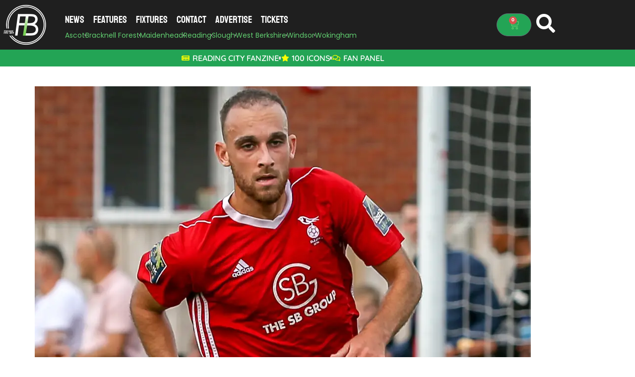

--- FILE ---
content_type: text/html; charset=UTF-8
request_url: https://footballinberkshire.co.uk/news/results/37260/surprises-all-round-bostik-league-south-central-division-1-round-up/
body_size: 31501
content:
<!DOCTYPE html><html lang="en-GB"><head><meta charset="UTF-8"/>
<script>var __ezHttpConsent={setByCat:function(src,tagType,attributes,category,force,customSetScriptFn=null){var setScript=function(){if(force||window.ezTcfConsent[category]){if(typeof customSetScriptFn==='function'){customSetScriptFn();}else{var scriptElement=document.createElement(tagType);scriptElement.src=src;attributes.forEach(function(attr){for(var key in attr){if(attr.hasOwnProperty(key)){scriptElement.setAttribute(key,attr[key]);}}});var firstScript=document.getElementsByTagName(tagType)[0];firstScript.parentNode.insertBefore(scriptElement,firstScript);}}};if(force||(window.ezTcfConsent&&window.ezTcfConsent.loaded)){setScript();}else if(typeof getEzConsentData==="function"){getEzConsentData().then(function(ezTcfConsent){if(ezTcfConsent&&ezTcfConsent.loaded){setScript();}else{console.error("cannot get ez consent data");force=true;setScript();}});}else{force=true;setScript();console.error("getEzConsentData is not a function");}},};</script>
<script>var ezTcfConsent=window.ezTcfConsent?window.ezTcfConsent:{loaded:false,store_info:false,develop_and_improve_services:false,measure_ad_performance:false,measure_content_performance:false,select_basic_ads:false,create_ad_profile:false,select_personalized_ads:false,create_content_profile:false,select_personalized_content:false,understand_audiences:false,use_limited_data_to_select_content:false,};function getEzConsentData(){return new Promise(function(resolve){document.addEventListener("ezConsentEvent",function(event){var ezTcfConsent=event.detail.ezTcfConsent;resolve(ezTcfConsent);});});}</script>
<script>if(typeof _setEzCookies!=='function'){function _setEzCookies(ezConsentData){var cookies=window.ezCookieQueue;for(var i=0;i<cookies.length;i++){var cookie=cookies[i];if(ezConsentData&&ezConsentData.loaded&&ezConsentData[cookie.tcfCategory]){document.cookie=cookie.name+"="+cookie.value;}}}}
window.ezCookieQueue=window.ezCookieQueue||[];if(typeof addEzCookies!=='function'){function addEzCookies(arr){window.ezCookieQueue=[...window.ezCookieQueue,...arr];}}
addEzCookies([{name:"ezoab_440599",value:"mod102-c; Path=/; Domain=footballinberkshire.co.uk; Max-Age=7200",tcfCategory:"store_info",isEzoic:"true",},{name:"ezosuibasgeneris-1",value:"601a5bb8-98cf-4663-6dc9-59bf5c31af8e; Path=/; Domain=footballinberkshire.co.uk; Expires=Sun, 24 Jan 2027 07:11:38 UTC; Secure; SameSite=None",tcfCategory:"understand_audiences",isEzoic:"true",}]);if(window.ezTcfConsent&&window.ezTcfConsent.loaded){_setEzCookies(window.ezTcfConsent);}else if(typeof getEzConsentData==="function"){getEzConsentData().then(function(ezTcfConsent){if(ezTcfConsent&&ezTcfConsent.loaded){_setEzCookies(window.ezTcfConsent);}else{console.error("cannot get ez consent data");_setEzCookies(window.ezTcfConsent);}});}else{console.error("getEzConsentData is not a function");_setEzCookies(window.ezTcfConsent);}</script><script type="text/javascript" data-ezscrex='false' data-cfasync='false'>window._ezaq = Object.assign({"edge_cache_status":11,"edge_response_time":2233,"url":"https://footballinberkshire.co.uk/news/results/37260/surprises-all-round-bostik-league-south-central-division-1-round-up/"}, typeof window._ezaq !== "undefined" ? window._ezaq : {});</script><script type="text/javascript" data-ezscrex='false' data-cfasync='false'>window._ezaq = Object.assign({"ab_test_id":"mod102-c"}, typeof window._ezaq !== "undefined" ? window._ezaq : {});window.__ez=window.__ez||{};window.__ez.tf={};</script><script type="text/javascript" data-ezscrex='false' data-cfasync='false'>window.ezDisableAds = true;</script>
<script data-ezscrex='false' data-cfasync='false' data-pagespeed-no-defer>var __ez=__ez||{};__ez.stms=Date.now();__ez.evt={};__ez.script={};__ez.ck=__ez.ck||{};__ez.template={};__ez.template.isOrig=true;window.__ezScriptHost="//www.ezojs.com";__ez.queue=__ez.queue||function(){var e=0,i=0,t=[],n=!1,o=[],r=[],s=!0,a=function(e,i,n,o,r,s,a){var l=arguments.length>7&&void 0!==arguments[7]?arguments[7]:window,d=this;this.name=e,this.funcName=i,this.parameters=null===n?null:w(n)?n:[n],this.isBlock=o,this.blockedBy=r,this.deleteWhenComplete=s,this.isError=!1,this.isComplete=!1,this.isInitialized=!1,this.proceedIfError=a,this.fWindow=l,this.isTimeDelay=!1,this.process=function(){f("... func = "+e),d.isInitialized=!0,d.isComplete=!0,f("... func.apply: "+e);var i=d.funcName.split("."),n=null,o=this.fWindow||window;i.length>3||(n=3===i.length?o[i[0]][i[1]][i[2]]:2===i.length?o[i[0]][i[1]]:o[d.funcName]),null!=n&&n.apply(null,this.parameters),!0===d.deleteWhenComplete&&delete t[e],!0===d.isBlock&&(f("----- F'D: "+d.name),m())}},l=function(e,i,t,n,o,r,s){var a=arguments.length>7&&void 0!==arguments[7]?arguments[7]:window,l=this;this.name=e,this.path=i,this.async=o,this.defer=r,this.isBlock=t,this.blockedBy=n,this.isInitialized=!1,this.isError=!1,this.isComplete=!1,this.proceedIfError=s,this.fWindow=a,this.isTimeDelay=!1,this.isPath=function(e){return"/"===e[0]&&"/"!==e[1]},this.getSrc=function(e){return void 0!==window.__ezScriptHost&&this.isPath(e)&&"banger.js"!==this.name?window.__ezScriptHost+e:e},this.process=function(){l.isInitialized=!0,f("... file = "+e);var i=this.fWindow?this.fWindow.document:document,t=i.createElement("script");t.src=this.getSrc(this.path),!0===o?t.async=!0:!0===r&&(t.defer=!0),t.onerror=function(){var e={url:window.location.href,name:l.name,path:l.path,user_agent:window.navigator.userAgent};"undefined"!=typeof _ezaq&&(e.pageview_id=_ezaq.page_view_id);var i=encodeURIComponent(JSON.stringify(e)),t=new XMLHttpRequest;t.open("GET","//g.ezoic.net/ezqlog?d="+i,!0),t.send(),f("----- ERR'D: "+l.name),l.isError=!0,!0===l.isBlock&&m()},t.onreadystatechange=t.onload=function(){var e=t.readyState;f("----- F'D: "+l.name),e&&!/loaded|complete/.test(e)||(l.isComplete=!0,!0===l.isBlock&&m())},i.getElementsByTagName("head")[0].appendChild(t)}},d=function(e,i){this.name=e,this.path="",this.async=!1,this.defer=!1,this.isBlock=!1,this.blockedBy=[],this.isInitialized=!0,this.isError=!1,this.isComplete=i,this.proceedIfError=!1,this.isTimeDelay=!1,this.process=function(){}};function c(e,i,n,s,a,d,c,u,f){var m=new l(e,i,n,s,a,d,c,f);!0===u?o[e]=m:r[e]=m,t[e]=m,h(m)}function h(e){!0!==u(e)&&0!=s&&e.process()}function u(e){if(!0===e.isTimeDelay&&!1===n)return f(e.name+" blocked = TIME DELAY!"),!0;if(w(e.blockedBy))for(var i=0;i<e.blockedBy.length;i++){var o=e.blockedBy[i];if(!1===t.hasOwnProperty(o))return f(e.name+" blocked = "+o),!0;if(!0===e.proceedIfError&&!0===t[o].isError)return!1;if(!1===t[o].isComplete)return f(e.name+" blocked = "+o),!0}return!1}function f(e){var i=window.location.href,t=new RegExp("[?&]ezq=([^&#]*)","i").exec(i);"1"===(t?t[1]:null)&&console.debug(e)}function m(){++e>200||(f("let's go"),p(o),p(r))}function p(e){for(var i in e)if(!1!==e.hasOwnProperty(i)){var t=e[i];!0===t.isComplete||u(t)||!0===t.isInitialized||!0===t.isError?!0===t.isError?f(t.name+": error"):!0===t.isComplete?f(t.name+": complete already"):!0===t.isInitialized&&f(t.name+": initialized already"):t.process()}}function w(e){return"[object Array]"==Object.prototype.toString.call(e)}return window.addEventListener("load",(function(){setTimeout((function(){n=!0,f("TDELAY -----"),m()}),5e3)}),!1),{addFile:c,addFileOnce:function(e,i,n,o,r,s,a,l,d){t[e]||c(e,i,n,o,r,s,a,l,d)},addDelayFile:function(e,i){var n=new l(e,i,!1,[],!1,!1,!0);n.isTimeDelay=!0,f(e+" ...  FILE! TDELAY"),r[e]=n,t[e]=n,h(n)},addFunc:function(e,n,s,l,d,c,u,f,m,p){!0===c&&(e=e+"_"+i++);var w=new a(e,n,s,l,d,u,f,p);!0===m?o[e]=w:r[e]=w,t[e]=w,h(w)},addDelayFunc:function(e,i,n){var o=new a(e,i,n,!1,[],!0,!0);o.isTimeDelay=!0,f(e+" ...  FUNCTION! TDELAY"),r[e]=o,t[e]=o,h(o)},items:t,processAll:m,setallowLoad:function(e){s=e},markLoaded:function(e){if(e&&0!==e.length){if(e in t){var i=t[e];!0===i.isComplete?f(i.name+" "+e+": error loaded duplicate"):(i.isComplete=!0,i.isInitialized=!0)}else t[e]=new d(e,!0);f("markLoaded dummyfile: "+t[e].name)}},logWhatsBlocked:function(){for(var e in t)!1!==t.hasOwnProperty(e)&&u(t[e])}}}();__ez.evt.add=function(e,t,n){e.addEventListener?e.addEventListener(t,n,!1):e.attachEvent?e.attachEvent("on"+t,n):e["on"+t]=n()},__ez.evt.remove=function(e,t,n){e.removeEventListener?e.removeEventListener(t,n,!1):e.detachEvent?e.detachEvent("on"+t,n):delete e["on"+t]};__ez.script.add=function(e){var t=document.createElement("script");t.src=e,t.async=!0,t.type="text/javascript",document.getElementsByTagName("head")[0].appendChild(t)};__ez.dot=__ez.dot||{};__ez.queue.addFileOnce('/detroitchicago/boise.js', '/detroitchicago/boise.js?gcb=195-0&cb=5', true, [], true, false, true, false);__ez.queue.addFileOnce('/parsonsmaize/abilene.js', '/parsonsmaize/abilene.js?gcb=195-0&cb=e80eca0cdb', true, [], true, false, true, false);__ez.queue.addFileOnce('/parsonsmaize/mulvane.js', '/parsonsmaize/mulvane.js?gcb=195-0&cb=e75e48eec0', true, ['/parsonsmaize/abilene.js'], true, false, true, false);__ez.queue.addFileOnce('/detroitchicago/birmingham.js', '/detroitchicago/birmingham.js?gcb=195-0&cb=539c47377c', true, ['/parsonsmaize/abilene.js'], true, false, true, false);</script>
<script data-ezscrex="false" type="text/javascript" data-cfasync="false">window._ezaq = Object.assign({"ad_cache_level":0,"adpicker_placement_cnt":0,"ai_placeholder_cache_level":0,"ai_placeholder_placement_cnt":-1,"article_category":"Results","author":"Tom Canning","domain":"footballinberkshire.co.uk","domain_id":440599,"ezcache_level":0,"ezcache_skip_code":14,"has_bad_image":0,"has_bad_words":0,"is_sitespeed":0,"lt_cache_level":0,"publish_date":"2018-12-19","response_size":220395,"response_size_orig":214585,"response_time_orig":2291,"template_id":5,"url":"https://footballinberkshire.co.uk/news/results/37260/surprises-all-round-bostik-league-south-central-division-1-round-up/","word_count":0,"worst_bad_word_level":0}, typeof window._ezaq !== "undefined" ? window._ezaq : {});__ez.queue.markLoaded('ezaqBaseReady');</script>
<script type='text/javascript' data-ezscrex='false' data-cfasync='false'>
window.ezAnalyticsStatic = true;

function analyticsAddScript(script) {
	var ezDynamic = document.createElement('script');
	ezDynamic.type = 'text/javascript';
	ezDynamic.innerHTML = script;
	document.head.appendChild(ezDynamic);
}
function getCookiesWithPrefix() {
    var allCookies = document.cookie.split(';');
    var cookiesWithPrefix = {};

    for (var i = 0; i < allCookies.length; i++) {
        var cookie = allCookies[i].trim();

        for (var j = 0; j < arguments.length; j++) {
            var prefix = arguments[j];
            if (cookie.indexOf(prefix) === 0) {
                var cookieParts = cookie.split('=');
                var cookieName = cookieParts[0];
                var cookieValue = cookieParts.slice(1).join('=');
                cookiesWithPrefix[cookieName] = decodeURIComponent(cookieValue);
                break; // Once matched, no need to check other prefixes
            }
        }
    }

    return cookiesWithPrefix;
}
function productAnalytics() {
	var d = {"pr":[6],"omd5":"10841bbbc3d8e7997698754f1d00629d","nar":"risk score"};
	d.u = _ezaq.url;
	d.p = _ezaq.page_view_id;
	d.v = _ezaq.visit_uuid;
	d.ab = _ezaq.ab_test_id;
	d.e = JSON.stringify(_ezaq);
	d.ref = document.referrer;
	d.c = getCookiesWithPrefix('active_template', 'ez', 'lp_');
	if(typeof ez_utmParams !== 'undefined') {
		d.utm = ez_utmParams;
	}

	var dataText = JSON.stringify(d);
	var xhr = new XMLHttpRequest();
	xhr.open('POST','/ezais/analytics?cb=1', true);
	xhr.onload = function () {
		if (xhr.status!=200) {
            return;
		}

        if(document.readyState !== 'loading') {
            analyticsAddScript(xhr.response);
            return;
        }

        var eventFunc = function() {
            if(document.readyState === 'loading') {
                return;
            }
            document.removeEventListener('readystatechange', eventFunc, false);
            analyticsAddScript(xhr.response);
        };

        document.addEventListener('readystatechange', eventFunc, false);
	};
	xhr.setRequestHeader('Content-Type','text/plain');
	xhr.send(dataText);
}
__ez.queue.addFunc("productAnalytics", "productAnalytics", null, true, ['ezaqBaseReady'], false, false, false, true);
</script><base href="https://footballinberkshire.co.uk/news/results/37260/surprises-all-round-bostik-league-south-central-division-1-round-up/"/>
	
	<meta name="viewport" content="width=device-width, initial-scale=1"/>
	<link rel="profile" href="https://gmpg.org/xfn/11"/>
	<title>Surprises all round - Bostik League South Central Division 1 round up</title>
<meta name="robots" content="max-image-preview:large, max-snippet:-1, max-video-preview:-1"/>
<link rel="canonical" href="https://footballinberkshire.co.uk/news/results/37260/surprises-all-round-bostik-league-south-central-division-1-round-up/"/>
<meta name="description" content="Bracknell Town&#39;s play off rivals in the Bostik League South Central Division 1 either lost or didn&#39;t play, reducing the impact of the Robins heavy defeat."/>
<meta property="og:title" content="Surprises all round - Bostik League South Central Division 1 round up"/>
<meta property="og:type" content="article"/>
<meta property="og:image" content="https://footballinberkshire.co.uk/wp-content/uploads/2018/10/Liam-Ferdinand.jpg"/>
<meta property="og:image:width" content="1000"/>
<meta property="og:image:height" content="700"/>
<meta property="og:image:alt" content="Liam Ferdinand. Photo: Neil Graham."/>
<meta property="og:description" content="Bracknell Town&#39;s play off rivals in the Bostik League South Central Division 1 either lost or didn&#39;t play, reducing the impact of the Robins heavy defeat."/>
<meta property="og:url" content="https://footballinberkshire.co.uk/news/results/37260/surprises-all-round-bostik-league-south-central-division-1-round-up/"/>
<meta property="og:locale" content="en_GB"/>
<meta property="og:site_name" content="Football in Berkshire"/>
<meta property="article:published_time" content="2018-12-19T10:03:02+00:00"/>
<meta property="article:modified_time" content="2018-12-19T10:03:08+00:00"/>
<meta property="og:updated_time" content="2018-12-19T10:03:08+00:00"/>
<meta property="article:section" content="Results"/>
<meta property="article:tag" content="Bracknell Town"/>
<meta property="article:tag" content="Isthmian League"/>
<meta name="twitter:card" content="summary_large_image"/>
<meta name="twitter:image" content="https://footballinberkshire.co.uk/wp-content/uploads/2018/10/Liam-Ferdinand.jpg"/>
<link rel="dns-prefetch" href="//www.googletagmanager.com"/>
<link rel="alternate" type="application/rss+xml" title="Football in Berkshire » Feed" href="https://footballinberkshire.co.uk/feed/"/>
<link rel="alternate" type="application/rss+xml" title="Football in Berkshire » Comments Feed" href="https://footballinberkshire.co.uk/comments/feed/"/>
<link rel="alternate" type="application/rss+xml" title="Football in Berkshire » Surprises all round – Bostik League South Central Division 1 round up Comments Feed" href="https://footballinberkshire.co.uk/news/results/37260/surprises-all-round-bostik-league-south-central-division-1-round-up/feed/"/>
<link rel="alternate" title="oEmbed (JSON)" type="application/json+oembed" href="https://footballinberkshire.co.uk/wp-json/oembed/1.0/embed?url=https%3A%2F%2Ffootballinberkshire.co.uk%2Fnews%2Fresults%2F37260%2Fsurprises-all-round-bostik-league-south-central-division-1-round-up%2F"/>
<link rel="alternate" title="oEmbed (XML)" type="text/xml+oembed" href="https://footballinberkshire.co.uk/wp-json/oembed/1.0/embed?url=https%3A%2F%2Ffootballinberkshire.co.uk%2Fnews%2Fresults%2F37260%2Fsurprises-all-round-bostik-league-south-central-division-1-round-up%2F&amp;format=xml"/>
<style id="wp-img-auto-sizes-contain-inline-css">
img:is([sizes=auto i],[sizes^="auto," i]){contain-intrinsic-size:3000px 1500px}
/*# sourceURL=wp-img-auto-sizes-contain-inline-css */
</style>
<style id="wp-emoji-styles-inline-css">

	img.wp-smiley, img.emoji {
		display: inline !important;
		border: none !important;
		box-shadow: none !important;
		height: 1em !important;
		width: 1em !important;
		margin: 0 0.07em !important;
		vertical-align: -0.1em !important;
		background: none !important;
		padding: 0 !important;
	}
/*# sourceURL=wp-emoji-styles-inline-css */
</style>
<link rel="stylesheet" id="wp-block-library-css" href="https://footballinberkshire.co.uk/wp-includes/css/dist/block-library/style.min.css?ver=6.9" media="all"/>
<style id="global-styles-inline-css">
:root{--wp--preset--aspect-ratio--square: 1;--wp--preset--aspect-ratio--4-3: 4/3;--wp--preset--aspect-ratio--3-4: 3/4;--wp--preset--aspect-ratio--3-2: 3/2;--wp--preset--aspect-ratio--2-3: 2/3;--wp--preset--aspect-ratio--16-9: 16/9;--wp--preset--aspect-ratio--9-16: 9/16;--wp--preset--color--black: #000000;--wp--preset--color--cyan-bluish-gray: #abb8c3;--wp--preset--color--white: #ffffff;--wp--preset--color--pale-pink: #f78da7;--wp--preset--color--vivid-red: #cf2e2e;--wp--preset--color--luminous-vivid-orange: #ff6900;--wp--preset--color--luminous-vivid-amber: #fcb900;--wp--preset--color--light-green-cyan: #7bdcb5;--wp--preset--color--vivid-green-cyan: #00d084;--wp--preset--color--pale-cyan-blue: #8ed1fc;--wp--preset--color--vivid-cyan-blue: #0693e3;--wp--preset--color--vivid-purple: #9b51e0;--wp--preset--gradient--vivid-cyan-blue-to-vivid-purple: linear-gradient(135deg,rgb(6,147,227) 0%,rgb(155,81,224) 100%);--wp--preset--gradient--light-green-cyan-to-vivid-green-cyan: linear-gradient(135deg,rgb(122,220,180) 0%,rgb(0,208,130) 100%);--wp--preset--gradient--luminous-vivid-amber-to-luminous-vivid-orange: linear-gradient(135deg,rgb(252,185,0) 0%,rgb(255,105,0) 100%);--wp--preset--gradient--luminous-vivid-orange-to-vivid-red: linear-gradient(135deg,rgb(255,105,0) 0%,rgb(207,46,46) 100%);--wp--preset--gradient--very-light-gray-to-cyan-bluish-gray: linear-gradient(135deg,rgb(238,238,238) 0%,rgb(169,184,195) 100%);--wp--preset--gradient--cool-to-warm-spectrum: linear-gradient(135deg,rgb(74,234,220) 0%,rgb(151,120,209) 20%,rgb(207,42,186) 40%,rgb(238,44,130) 60%,rgb(251,105,98) 80%,rgb(254,248,76) 100%);--wp--preset--gradient--blush-light-purple: linear-gradient(135deg,rgb(255,206,236) 0%,rgb(152,150,240) 100%);--wp--preset--gradient--blush-bordeaux: linear-gradient(135deg,rgb(254,205,165) 0%,rgb(254,45,45) 50%,rgb(107,0,62) 100%);--wp--preset--gradient--luminous-dusk: linear-gradient(135deg,rgb(255,203,112) 0%,rgb(199,81,192) 50%,rgb(65,88,208) 100%);--wp--preset--gradient--pale-ocean: linear-gradient(135deg,rgb(255,245,203) 0%,rgb(182,227,212) 50%,rgb(51,167,181) 100%);--wp--preset--gradient--electric-grass: linear-gradient(135deg,rgb(202,248,128) 0%,rgb(113,206,126) 100%);--wp--preset--gradient--midnight: linear-gradient(135deg,rgb(2,3,129) 0%,rgb(40,116,252) 100%);--wp--preset--font-size--small: 13px;--wp--preset--font-size--medium: 20px;--wp--preset--font-size--large: 36px;--wp--preset--font-size--x-large: 42px;--wp--preset--spacing--20: 0.44rem;--wp--preset--spacing--30: 0.67rem;--wp--preset--spacing--40: 1rem;--wp--preset--spacing--50: 1.5rem;--wp--preset--spacing--60: 2.25rem;--wp--preset--spacing--70: 3.38rem;--wp--preset--spacing--80: 5.06rem;--wp--preset--shadow--natural: 6px 6px 9px rgba(0, 0, 0, 0.2);--wp--preset--shadow--deep: 12px 12px 50px rgba(0, 0, 0, 0.4);--wp--preset--shadow--sharp: 6px 6px 0px rgba(0, 0, 0, 0.2);--wp--preset--shadow--outlined: 6px 6px 0px -3px rgb(255, 255, 255), 6px 6px rgb(0, 0, 0);--wp--preset--shadow--crisp: 6px 6px 0px rgb(0, 0, 0);}:root { --wp--style--global--content-size: 800px;--wp--style--global--wide-size: 1200px; }:where(body) { margin: 0; }.wp-site-blocks > .alignleft { float: left; margin-right: 2em; }.wp-site-blocks > .alignright { float: right; margin-left: 2em; }.wp-site-blocks > .aligncenter { justify-content: center; margin-left: auto; margin-right: auto; }:where(.wp-site-blocks) > * { margin-block-start: 24px; margin-block-end: 0; }:where(.wp-site-blocks) > :first-child { margin-block-start: 0; }:where(.wp-site-blocks) > :last-child { margin-block-end: 0; }:root { --wp--style--block-gap: 24px; }:root :where(.is-layout-flow) > :first-child{margin-block-start: 0;}:root :where(.is-layout-flow) > :last-child{margin-block-end: 0;}:root :where(.is-layout-flow) > *{margin-block-start: 24px;margin-block-end: 0;}:root :where(.is-layout-constrained) > :first-child{margin-block-start: 0;}:root :where(.is-layout-constrained) > :last-child{margin-block-end: 0;}:root :where(.is-layout-constrained) > *{margin-block-start: 24px;margin-block-end: 0;}:root :where(.is-layout-flex){gap: 24px;}:root :where(.is-layout-grid){gap: 24px;}.is-layout-flow > .alignleft{float: left;margin-inline-start: 0;margin-inline-end: 2em;}.is-layout-flow > .alignright{float: right;margin-inline-start: 2em;margin-inline-end: 0;}.is-layout-flow > .aligncenter{margin-left: auto !important;margin-right: auto !important;}.is-layout-constrained > .alignleft{float: left;margin-inline-start: 0;margin-inline-end: 2em;}.is-layout-constrained > .alignright{float: right;margin-inline-start: 2em;margin-inline-end: 0;}.is-layout-constrained > .aligncenter{margin-left: auto !important;margin-right: auto !important;}.is-layout-constrained > :where(:not(.alignleft):not(.alignright):not(.alignfull)){max-width: var(--wp--style--global--content-size);margin-left: auto !important;margin-right: auto !important;}.is-layout-constrained > .alignwide{max-width: var(--wp--style--global--wide-size);}body .is-layout-flex{display: flex;}.is-layout-flex{flex-wrap: wrap;align-items: center;}.is-layout-flex > :is(*, div){margin: 0;}body .is-layout-grid{display: grid;}.is-layout-grid > :is(*, div){margin: 0;}body{padding-top: 0px;padding-right: 0px;padding-bottom: 0px;padding-left: 0px;}a:where(:not(.wp-element-button)){text-decoration: underline;}:root :where(.wp-element-button, .wp-block-button__link){background-color: #32373c;border-width: 0;color: #fff;font-family: inherit;font-size: inherit;font-style: inherit;font-weight: inherit;letter-spacing: inherit;line-height: inherit;padding-top: calc(0.667em + 2px);padding-right: calc(1.333em + 2px);padding-bottom: calc(0.667em + 2px);padding-left: calc(1.333em + 2px);text-decoration: none;text-transform: inherit;}.has-black-color{color: var(--wp--preset--color--black) !important;}.has-cyan-bluish-gray-color{color: var(--wp--preset--color--cyan-bluish-gray) !important;}.has-white-color{color: var(--wp--preset--color--white) !important;}.has-pale-pink-color{color: var(--wp--preset--color--pale-pink) !important;}.has-vivid-red-color{color: var(--wp--preset--color--vivid-red) !important;}.has-luminous-vivid-orange-color{color: var(--wp--preset--color--luminous-vivid-orange) !important;}.has-luminous-vivid-amber-color{color: var(--wp--preset--color--luminous-vivid-amber) !important;}.has-light-green-cyan-color{color: var(--wp--preset--color--light-green-cyan) !important;}.has-vivid-green-cyan-color{color: var(--wp--preset--color--vivid-green-cyan) !important;}.has-pale-cyan-blue-color{color: var(--wp--preset--color--pale-cyan-blue) !important;}.has-vivid-cyan-blue-color{color: var(--wp--preset--color--vivid-cyan-blue) !important;}.has-vivid-purple-color{color: var(--wp--preset--color--vivid-purple) !important;}.has-black-background-color{background-color: var(--wp--preset--color--black) !important;}.has-cyan-bluish-gray-background-color{background-color: var(--wp--preset--color--cyan-bluish-gray) !important;}.has-white-background-color{background-color: var(--wp--preset--color--white) !important;}.has-pale-pink-background-color{background-color: var(--wp--preset--color--pale-pink) !important;}.has-vivid-red-background-color{background-color: var(--wp--preset--color--vivid-red) !important;}.has-luminous-vivid-orange-background-color{background-color: var(--wp--preset--color--luminous-vivid-orange) !important;}.has-luminous-vivid-amber-background-color{background-color: var(--wp--preset--color--luminous-vivid-amber) !important;}.has-light-green-cyan-background-color{background-color: var(--wp--preset--color--light-green-cyan) !important;}.has-vivid-green-cyan-background-color{background-color: var(--wp--preset--color--vivid-green-cyan) !important;}.has-pale-cyan-blue-background-color{background-color: var(--wp--preset--color--pale-cyan-blue) !important;}.has-vivid-cyan-blue-background-color{background-color: var(--wp--preset--color--vivid-cyan-blue) !important;}.has-vivid-purple-background-color{background-color: var(--wp--preset--color--vivid-purple) !important;}.has-black-border-color{border-color: var(--wp--preset--color--black) !important;}.has-cyan-bluish-gray-border-color{border-color: var(--wp--preset--color--cyan-bluish-gray) !important;}.has-white-border-color{border-color: var(--wp--preset--color--white) !important;}.has-pale-pink-border-color{border-color: var(--wp--preset--color--pale-pink) !important;}.has-vivid-red-border-color{border-color: var(--wp--preset--color--vivid-red) !important;}.has-luminous-vivid-orange-border-color{border-color: var(--wp--preset--color--luminous-vivid-orange) !important;}.has-luminous-vivid-amber-border-color{border-color: var(--wp--preset--color--luminous-vivid-amber) !important;}.has-light-green-cyan-border-color{border-color: var(--wp--preset--color--light-green-cyan) !important;}.has-vivid-green-cyan-border-color{border-color: var(--wp--preset--color--vivid-green-cyan) !important;}.has-pale-cyan-blue-border-color{border-color: var(--wp--preset--color--pale-cyan-blue) !important;}.has-vivid-cyan-blue-border-color{border-color: var(--wp--preset--color--vivid-cyan-blue) !important;}.has-vivid-purple-border-color{border-color: var(--wp--preset--color--vivid-purple) !important;}.has-vivid-cyan-blue-to-vivid-purple-gradient-background{background: var(--wp--preset--gradient--vivid-cyan-blue-to-vivid-purple) !important;}.has-light-green-cyan-to-vivid-green-cyan-gradient-background{background: var(--wp--preset--gradient--light-green-cyan-to-vivid-green-cyan) !important;}.has-luminous-vivid-amber-to-luminous-vivid-orange-gradient-background{background: var(--wp--preset--gradient--luminous-vivid-amber-to-luminous-vivid-orange) !important;}.has-luminous-vivid-orange-to-vivid-red-gradient-background{background: var(--wp--preset--gradient--luminous-vivid-orange-to-vivid-red) !important;}.has-very-light-gray-to-cyan-bluish-gray-gradient-background{background: var(--wp--preset--gradient--very-light-gray-to-cyan-bluish-gray) !important;}.has-cool-to-warm-spectrum-gradient-background{background: var(--wp--preset--gradient--cool-to-warm-spectrum) !important;}.has-blush-light-purple-gradient-background{background: var(--wp--preset--gradient--blush-light-purple) !important;}.has-blush-bordeaux-gradient-background{background: var(--wp--preset--gradient--blush-bordeaux) !important;}.has-luminous-dusk-gradient-background{background: var(--wp--preset--gradient--luminous-dusk) !important;}.has-pale-ocean-gradient-background{background: var(--wp--preset--gradient--pale-ocean) !important;}.has-electric-grass-gradient-background{background: var(--wp--preset--gradient--electric-grass) !important;}.has-midnight-gradient-background{background: var(--wp--preset--gradient--midnight) !important;}.has-small-font-size{font-size: var(--wp--preset--font-size--small) !important;}.has-medium-font-size{font-size: var(--wp--preset--font-size--medium) !important;}.has-large-font-size{font-size: var(--wp--preset--font-size--large) !important;}.has-x-large-font-size{font-size: var(--wp--preset--font-size--x-large) !important;}
:root :where(.wp-block-pullquote){font-size: 1.5em;line-height: 1.6;}
/*# sourceURL=global-styles-inline-css */
</style>
<link rel="stylesheet" id="feed-me-now-css" href="https://footballinberkshire.co.uk/wp-content/plugins/feed-me-now/public/css/feed-me-now-public.css?ver=1.1.2" media="all"/>
<link rel="stylesheet" id="woocommerce-layout-css" href="https://footballinberkshire.co.uk/wp-content/plugins/woocommerce/assets/css/woocommerce-layout.css?ver=10.4.3" media="all"/>
<link rel="stylesheet" id="woocommerce-smallscreen-css" href="https://footballinberkshire.co.uk/wp-content/plugins/woocommerce/assets/css/woocommerce-smallscreen.css?ver=10.4.3" media="only screen and (max-width: 768px)"/>
<link rel="stylesheet" id="woocommerce-general-css" href="https://footballinberkshire.co.uk/wp-content/plugins/woocommerce/assets/css/woocommerce.css?ver=10.4.3" media="all"/>
<style id="woocommerce-inline-inline-css">
.woocommerce form .form-row .required { visibility: visible; }
/*# sourceURL=woocommerce-inline-inline-css */
</style>
<link rel="stylesheet" id="hello-elementor-css" href="https://footballinberkshire.co.uk/wp-content/themes/hello-elementor/assets/css/reset.css?ver=3.4.6" media="all"/>
<link rel="stylesheet" id="hello-elementor-theme-style-css" href="https://footballinberkshire.co.uk/wp-content/themes/hello-elementor/assets/css/theme.css?ver=3.4.6" media="all"/>
<link rel="stylesheet" id="hello-elementor-header-footer-css" href="https://footballinberkshire.co.uk/wp-content/themes/hello-elementor/assets/css/header-footer.css?ver=3.4.6" media="all"/>
<link rel="stylesheet" id="elementor-frontend-css" href="https://footballinberkshire.co.uk/wp-content/plugins/elementor/assets/css/frontend.min.css?ver=3.34.2" media="all"/>
<link rel="stylesheet" id="widget-image-css" href="https://footballinberkshire.co.uk/wp-content/plugins/elementor/assets/css/widget-image.min.css?ver=3.34.2" media="all"/>
<link rel="stylesheet" id="widget-nav-menu-css" href="https://footballinberkshire.co.uk/wp-content/plugins/elementor-pro/assets/css/widget-nav-menu.min.css?ver=3.34.2" media="all"/>
<link rel="stylesheet" id="widget-icon-list-css" href="https://footballinberkshire.co.uk/wp-content/plugins/elementor/assets/css/widget-icon-list.min.css?ver=3.34.2" media="all"/>
<link rel="stylesheet" id="widget-woocommerce-menu-cart-css" href="https://footballinberkshire.co.uk/wp-content/plugins/elementor-pro/assets/css/widget-woocommerce-menu-cart.min.css?ver=3.34.2" media="all"/>
<link rel="stylesheet" id="widget-heading-css" href="https://footballinberkshire.co.uk/wp-content/plugins/elementor/assets/css/widget-heading.min.css?ver=3.34.2" media="all"/>
<link rel="stylesheet" id="widget-social-icons-css" href="https://footballinberkshire.co.uk/wp-content/plugins/elementor/assets/css/widget-social-icons.min.css?ver=3.34.2" media="all"/>
<link rel="stylesheet" id="e-apple-webkit-css" href="https://footballinberkshire.co.uk/wp-content/plugins/elementor/assets/css/conditionals/apple-webkit.min.css?ver=3.34.2" media="all"/>
<link rel="stylesheet" id="widget-share-buttons-css" href="https://footballinberkshire.co.uk/wp-content/plugins/elementor-pro/assets/css/widget-share-buttons.min.css?ver=3.34.2" media="all"/>
<link rel="stylesheet" id="elementor-icons-shared-0-css" href="https://footballinberkshire.co.uk/wp-content/plugins/elementor/assets/lib/font-awesome/css/fontawesome.min.css?ver=5.15.3" media="all"/>
<link rel="stylesheet" id="elementor-icons-fa-solid-css" href="https://footballinberkshire.co.uk/wp-content/plugins/elementor/assets/lib/font-awesome/css/solid.min.css?ver=5.15.3" media="all"/>
<link rel="stylesheet" id="elementor-icons-fa-brands-css" href="https://footballinberkshire.co.uk/wp-content/plugins/elementor/assets/lib/font-awesome/css/brands.min.css?ver=5.15.3" media="all"/>
<link rel="stylesheet" id="widget-post-info-css" href="https://footballinberkshire.co.uk/wp-content/plugins/elementor-pro/assets/css/widget-post-info.min.css?ver=3.34.2" media="all"/>
<link rel="stylesheet" id="elementor-icons-fa-regular-css" href="https://footballinberkshire.co.uk/wp-content/plugins/elementor/assets/lib/font-awesome/css/regular.min.css?ver=5.15.3" media="all"/>
<link rel="stylesheet" id="widget-posts-css" href="https://footballinberkshire.co.uk/wp-content/plugins/elementor-pro/assets/css/widget-posts.min.css?ver=3.34.2" media="all"/>
<link rel="stylesheet" id="e-animation-slideInRight-css" href="https://footballinberkshire.co.uk/wp-content/plugins/elementor/assets/lib/animations/styles/slideInRight.min.css?ver=3.34.2" media="all"/>
<link rel="stylesheet" id="e-popup-css" href="https://footballinberkshire.co.uk/wp-content/plugins/elementor-pro/assets/css/conditionals/popup.min.css?ver=3.34.2" media="all"/>
<link rel="stylesheet" id="elementor-icons-css" href="https://footballinberkshire.co.uk/wp-content/plugins/elementor/assets/lib/eicons/css/elementor-icons.min.css?ver=5.46.0" media="all"/>
<link rel="stylesheet" id="elementor-post-48175-css" href="https://footballinberkshire.co.uk/wp-content/uploads/elementor/css/post-48175.css?ver=1769228078" media="all"/>
<link rel="stylesheet" id="elementor-post-85175-css" href="https://footballinberkshire.co.uk/wp-content/uploads/elementor/css/post-85175.css?ver=1769228074" media="all"/>
<link rel="stylesheet" id="elementor-post-48101-css" href="https://footballinberkshire.co.uk/wp-content/uploads/elementor/css/post-48101.css?ver=1769228080" media="all"/>
<link rel="stylesheet" id="elementor-post-71190-css" href="https://footballinberkshire.co.uk/wp-content/uploads/elementor/css/post-71190.css?ver=1769228075" media="all"/>
<link rel="stylesheet" id="elementor-post-48142-css" href="https://footballinberkshire.co.uk/wp-content/uploads/elementor/css/post-48142.css?ver=1769228079" media="all"/>
<link rel="stylesheet" id="fib-theme-css-css" href="https://footballinberkshire.co.uk/wp-content/themes/fib/style.css?ver=1.0.18" media="all"/>
<link rel="stylesheet" id="sib-front-css-css" href="https://footballinberkshire.co.uk/wp-content/plugins/mailin/css/mailin-front.css?ver=6.9" media="all"/>
<link rel="stylesheet" id="ecs-styles-css" href="https://footballinberkshire.co.uk/wp-content/plugins/ele-custom-skin/assets/css/ecs-style.css?ver=3.1.9" media="all"/>
<link rel="stylesheet" id="elementor-post-48105-css" href="https://footballinberkshire.co.uk/wp-content/uploads/elementor/css/post-48105.css?ver=1614355086" media="all"/>
<link rel="stylesheet" id="elementor-post-48128-css" href="https://footballinberkshire.co.uk/wp-content/uploads/elementor/css/post-48128.css?ver=1614355075" media="all"/>
<link rel="stylesheet" id="elementor-post-48130-css" href="https://footballinberkshire.co.uk/wp-content/uploads/elementor/css/post-48130.css?ver=1600692270" media="all"/>
<link rel="stylesheet" id="elementor-post-48136-css" href="https://footballinberkshire.co.uk/wp-content/uploads/elementor/css/post-48136.css?ver=1663068506" media="all"/>
<link rel="stylesheet" id="elementor-post-48139-css" href="https://footballinberkshire.co.uk/wp-content/uploads/elementor/css/post-48139.css?ver=1712599573" media="all"/>
<link rel="stylesheet" id="elementor-post-48152-css" href="https://footballinberkshire.co.uk/wp-content/uploads/elementor/css/post-48152.css?ver=1646053839" media="all"/>
<link rel="stylesheet" id="elementor-post-48154-css" href="https://footballinberkshire.co.uk/wp-content/uploads/elementor/css/post-48154.css?ver=1614355034" media="all"/>
<link rel="stylesheet" id="elementor-post-48157-css" href="https://footballinberkshire.co.uk/wp-content/uploads/elementor/css/post-48157.css?ver=1741638104" media="all"/>
<link rel="stylesheet" id="elementor-post-48168-css" href="https://footballinberkshire.co.uk/wp-content/uploads/elementor/css/post-48168.css?ver=1614351048" media="all"/>
<link rel="stylesheet" id="elementor-post-48171-css" href="https://footballinberkshire.co.uk/wp-content/uploads/elementor/css/post-48171.css?ver=1630593853" media="all"/>
<link rel="stylesheet" id="elementor-post-48173-css" href="https://footballinberkshire.co.uk/wp-content/uploads/elementor/css/post-48173.css?ver=1634126146" media="all"/>
<link rel="stylesheet" id="elementor-post-49719-css" href="https://footballinberkshire.co.uk/wp-content/uploads/elementor/css/post-49719.css?ver=1630586645" media="all"/>
<link rel="stylesheet" id="elementor-post-53957-css" href="https://footballinberkshire.co.uk/wp-content/uploads/elementor/css/post-53957.css?ver=1644337698" media="all"/>
<link rel="stylesheet" id="elementor-post-53967-css" href="https://footballinberkshire.co.uk/wp-content/uploads/elementor/css/post-53967.css?ver=1712050436" media="all"/>
<link rel="stylesheet" id="elementor-post-55187-css" href="https://footballinberkshire.co.uk/wp-content/uploads/elementor/css/post-55187.css?ver=1623847098" media="all"/>
<link rel="stylesheet" id="elementor-post-56720-css" href="https://footballinberkshire.co.uk/wp-content/uploads/elementor/css/post-56720.css?ver=1712599480" media="all"/>
<link rel="stylesheet" id="elementor-post-56752-css" href="https://footballinberkshire.co.uk/wp-content/uploads/elementor/css/post-56752.css?ver=1642090845" media="all"/>
<link rel="stylesheet" id="elementor-post-60588-css" href="https://footballinberkshire.co.uk/wp-content/uploads/elementor/css/post-60588.css?ver=1764771437" media="all"/>
<link rel="stylesheet" id="elementor-post-60750-css" href="https://footballinberkshire.co.uk/wp-content/uploads/elementor/css/post-60750.css?ver=1721645371" media="all"/>
<link rel="stylesheet" id="elementor-post-61110-css" href="https://footballinberkshire.co.uk/wp-content/uploads/elementor/css/post-61110.css?ver=1656428093" media="all"/>
<link rel="stylesheet" id="elementor-post-64124-css" href="https://footballinberkshire.co.uk/wp-content/uploads/elementor/css/post-64124.css?ver=1712599547" media="all"/>
<link rel="stylesheet" id="elementor-post-84020-css" href="https://footballinberkshire.co.uk/wp-content/uploads/elementor/css/post-84020.css?ver=1729763925" media="all"/>
<link rel="stylesheet" id="elementor-post-86868-css" href="https://footballinberkshire.co.uk/wp-content/uploads/elementor/css/post-86868.css?ver=1743620015" media="all"/>
<link rel="stylesheet" id="elementor-post-87774-css" href="https://footballinberkshire.co.uk/wp-content/uploads/elementor/css/post-87774.css?ver=1748445184" media="all"/>
<link rel="stylesheet" id="elementor-gf-local-leaguespartan-css" href="https://footballinberkshire.co.uk/wp-content/uploads/elementor/google-fonts/css/leaguespartan.css?ver=1742272385" media="all"/>
<link rel="stylesheet" id="elementor-gf-local-cabin-css" href="https://footballinberkshire.co.uk/wp-content/uploads/elementor/google-fonts/css/cabin.css?ver=1742272386" media="all"/>
<link rel="stylesheet" id="elementor-gf-local-quicksand-css" href="https://footballinberkshire.co.uk/wp-content/uploads/elementor/google-fonts/css/quicksand.css?ver=1742272386" media="all"/>
<link rel="stylesheet" id="elementor-gf-local-staatliches-css" href="https://footballinberkshire.co.uk/wp-content/uploads/elementor/google-fonts/css/staatliches.css?ver=1742272386" media="all"/>
<link rel="stylesheet" id="elementor-gf-local-poppins-css" href="https://footballinberkshire.co.uk/wp-content/uploads/elementor/google-fonts/css/poppins.css?ver=1742272388" media="all"/>
<script src="https://footballinberkshire.co.uk/wp-includes/js/jquery/jquery.min.js?ver=3.7.1" id="jquery-core-js"></script>
<script src="https://footballinberkshire.co.uk/wp-includes/js/jquery/jquery-migrate.min.js?ver=3.4.1" id="jquery-migrate-js"></script>
<script src="https://footballinberkshire.co.uk/wp-content/plugins/woocommerce/assets/js/jquery-blockui/jquery.blockUI.min.js?ver=2.7.0-wc.10.4.3" id="wc-jquery-blockui-js" data-wp-strategy="defer"></script>
<script id="wc-add-to-cart-js-extra">
var wc_add_to_cart_params = {"ajax_url":"/wp-admin/admin-ajax.php","wc_ajax_url":"/?wc-ajax=%%endpoint%%","i18n_view_cart":"View basket","cart_url":"https://footballinberkshire.co.uk/basket/","is_cart":"","cart_redirect_after_add":"no"};
//# sourceURL=wc-add-to-cart-js-extra
</script>
<script src="https://footballinberkshire.co.uk/wp-content/plugins/woocommerce/assets/js/frontend/add-to-cart.min.js?ver=10.4.3" id="wc-add-to-cart-js" defer="" data-wp-strategy="defer"></script>
<script src="https://footballinberkshire.co.uk/wp-content/plugins/woocommerce/assets/js/js-cookie/js.cookie.min.js?ver=2.1.4-wc.10.4.3" id="wc-js-cookie-js" data-wp-strategy="defer"></script>

<!-- Google tag (gtag.js) snippet added by Site Kit -->
<!-- Google Analytics snippet added by Site Kit -->
<script src="https://www.googletagmanager.com/gtag/js?id=GT-T9HMWB3D" id="google_gtagjs-js" async=""></script>
<script id="google_gtagjs-js-after">
window.dataLayer = window.dataLayer || [];function gtag(){dataLayer.push(arguments);}
gtag("set","linker",{"domains":["footballinberkshire.co.uk"]});
gtag("js", new Date());
gtag("set", "developer_id.dZTNiMT", true);
gtag("config", "GT-T9HMWB3D");
 window._googlesitekit = window._googlesitekit || {}; window._googlesitekit.throttledEvents = []; window._googlesitekit.gtagEvent = (name, data) => { var key = JSON.stringify( { name, data } ); if ( !! window._googlesitekit.throttledEvents[ key ] ) { return; } window._googlesitekit.throttledEvents[ key ] = true; setTimeout( () => { delete window._googlesitekit.throttledEvents[ key ]; }, 5 ); gtag( "event", name, { ...data, event_source: "site-kit" } ); }; 
//# sourceURL=google_gtagjs-js-after
</script>
<script id="ecs_ajax_load-js-extra">
var ecs_ajax_params = {"ajaxurl":"https://footballinberkshire.co.uk/wp-admin/admin-ajax.php","posts":"{\"p\":37260,\"page\":0,\"name\":\"surprises-all-round-bostik-league-south-central-division-1-round-up\",\"category_name\":\"news\\/results\",\"error\":\"\",\"m\":\"\",\"post_parent\":\"\",\"subpost\":\"\",\"subpost_id\":\"\",\"attachment\":\"\",\"attachment_id\":0,\"pagename\":\"\",\"page_id\":0,\"second\":\"\",\"minute\":\"\",\"hour\":\"\",\"day\":0,\"monthnum\":0,\"year\":0,\"w\":0,\"tag\":\"\",\"cat\":\"\",\"tag_id\":\"\",\"author\":\"\",\"author_name\":\"\",\"feed\":\"\",\"tb\":\"\",\"paged\":0,\"meta_key\":\"\",\"meta_value\":\"\",\"preview\":\"\",\"s\":\"\",\"sentence\":\"\",\"title\":\"\",\"fields\":\"all\",\"menu_order\":\"\",\"embed\":\"\",\"category__in\":[],\"category__not_in\":[],\"category__and\":[],\"post__in\":[],\"post__not_in\":[],\"post_name__in\":[],\"tag__in\":[],\"tag__not_in\":[],\"tag__and\":[],\"tag_slug__in\":[],\"tag_slug__and\":[],\"post_parent__in\":[],\"post_parent__not_in\":[],\"author__in\":[],\"author__not_in\":[],\"search_columns\":[],\"post_type\":[\"post\",\"page\",\"e-landing-page\"],\"ignore_sticky_posts\":false,\"suppress_filters\":false,\"cache_results\":true,\"update_post_term_cache\":true,\"update_menu_item_cache\":false,\"lazy_load_term_meta\":true,\"update_post_meta_cache\":true,\"posts_per_page\":14,\"nopaging\":false,\"comments_per_page\":\"20\",\"no_found_rows\":false,\"order\":\"DESC\"}"};
//# sourceURL=ecs_ajax_load-js-extra
</script>
<script src="https://footballinberkshire.co.uk/wp-content/plugins/ele-custom-skin/assets/js/ecs_ajax_pagination.js?ver=3.1.9" id="ecs_ajax_load-js"></script>
<script id="sib-front-js-js-extra">
var sibErrMsg = {"invalidMail":"Please fill out valid email address","requiredField":"Please fill out required fields","invalidDateFormat":"Please fill out valid date format","invalidSMSFormat":"Please fill out valid phone number"};
var ajax_sib_front_object = {"ajax_url":"https://footballinberkshire.co.uk/wp-admin/admin-ajax.php","ajax_nonce":"6fda215f75","flag_url":"https://footballinberkshire.co.uk/wp-content/plugins/mailin/img/flags/"};
//# sourceURL=sib-front-js-js-extra
</script>
<script src="https://footballinberkshire.co.uk/wp-content/plugins/mailin/js/mailin-front.js?ver=1768536844" id="sib-front-js-js"></script>
<script src="https://footballinberkshire.co.uk/wp-content/plugins/ele-custom-skin/assets/js/ecs.js?ver=3.1.9" id="ecs-script-js"></script>
<link rel="https://api.w.org/" href="https://footballinberkshire.co.uk/wp-json/"/><link rel="alternate" title="JSON" type="application/json" href="https://footballinberkshire.co.uk/wp-json/wp/v2/posts/37260"/><link rel="EditURI" type="application/rsd+xml" title="RSD" href="https://footballinberkshire.co.uk/xmlrpc.php?rsd"/>
<meta name="generator" content="WordPress 6.9"/>
<meta name="generator" content="WooCommerce 10.4.3"/>
<link rel="shortlink" href="https://footballinberkshire.co.uk/?p=37260"/>
<meta name="generator" content="Site Kit by Google 1.170.0"/><meta name="seobility" content="29e58caedfd2a0fd84afce7c8b1ae583"/>
	<noscript><style>.woocommerce-product-gallery{ opacity: 1 !important; }</style></noscript>
	
<!-- Google AdSense meta tags added by Site Kit -->
<meta name="google-adsense-platform-account" content="ca-host-pub-2644536267352236"/>
<meta name="google-adsense-platform-domain" content="sitekit.withgoogle.com"/>
<!-- End Google AdSense meta tags added by Site Kit -->
<meta name="generator" content="Elementor 3.34.2; features: additional_custom_breakpoints; settings: css_print_method-external, google_font-enabled, font_display-auto"/>
<script id="mcjs">!function(c,h,i,m,p){m=c.createElement(h),p=c.getElementsByTagName(h)[0],m.async=1,m.src=i,p.parentNode.insertBefore(m,p)}(document,"script","https://chimpstatic.com/mcjs-connected/js/users/38efb3ffdf005f7e8d5615616/4e94c933eea78a3426f7f7476.js");</script>
<meta property="fb:app_id" content="633090043519316"/><script type="text/javascript" src="https://cdn.brevo.com/js/sdk-loader.js" async=""></script>
<script type="text/javascript">
  window.Brevo = window.Brevo || [];
  window.Brevo.push(['init', {"client_key":"8upl6lut4ebj6t126uatz6ac","email_id":null,"push":{"customDomain":"https:\/\/footballinberkshire.co.uk\/wp-content\/plugins\/mailin\/"},"service_worker_url":"wonderpush-worker-loader.min.js?webKey=ca390dc4729df65878b15cef70a4095ee04c2b9085ad3caef8c8516f70b176ba","frame_url":"brevo-frame.html"}]);
</script><script type="text/javascript" src="https://cdn.by.wonderpush.com/sdk/1.1/wonderpush-loader.min.js" async=""></script>
<script type="text/javascript">
  window.WonderPush = window.WonderPush || [];
  window.WonderPush.push(['init', {"customDomain":"https:\/\/footballinberkshire.co.uk\/wp-content\/plugins\/mailin\/","serviceWorkerUrl":"wonderpush-worker-loader.min.js?webKey=ca390dc4729df65878b15cef70a4095ee04c2b9085ad3caef8c8516f70b176ba","frameUrl":"wonderpush.min.html","webKey":"ca390dc4729df65878b15cef70a4095ee04c2b9085ad3caef8c8516f70b176ba"}]);
</script>			<style>
				.e-con.e-parent:nth-of-type(n+4):not(.e-lazyloaded):not(.e-no-lazyload),
				.e-con.e-parent:nth-of-type(n+4):not(.e-lazyloaded):not(.e-no-lazyload) * {
					background-image: none !important;
				}
				@media screen and (max-height: 1024px) {
					.e-con.e-parent:nth-of-type(n+3):not(.e-lazyloaded):not(.e-no-lazyload),
					.e-con.e-parent:nth-of-type(n+3):not(.e-lazyloaded):not(.e-no-lazyload) * {
						background-image: none !important;
					}
				}
				@media screen and (max-height: 640px) {
					.e-con.e-parent:nth-of-type(n+2):not(.e-lazyloaded):not(.e-no-lazyload),
					.e-con.e-parent:nth-of-type(n+2):not(.e-lazyloaded):not(.e-no-lazyload) * {
						background-image: none !important;
					}
				}
			</style>
			
<!-- Google Tag Manager snippet added by Site Kit -->
<script>
			( function( w, d, s, l, i ) {
				w[l] = w[l] || [];
				w[l].push( {'gtm.start': new Date().getTime(), event: 'gtm.js'} );
				var f = d.getElementsByTagName( s )[0],
					j = d.createElement( s ), dl = l != 'dataLayer' ? '&l=' + l : '';
				j.async = true;
				j.src = 'https://www.googletagmanager.com/gtm.js?id=' + i + dl;
				f.parentNode.insertBefore( j, f );
			} )( window, document, 'script', 'dataLayer', 'GTM-KKT5PNK7' );
			
</script>

<!-- End Google Tag Manager snippet added by Site Kit -->
<link rel="icon" href="https://footballinberkshire.co.uk/wp-content/uploads/2020/08/favicon-100x100.jpg" sizes="32x32"/>
<link rel="icon" href="https://footballinberkshire.co.uk/wp-content/uploads/2020/08/favicon-300x300.png" sizes="192x192"/>
<link rel="apple-touch-icon" href="https://footballinberkshire.co.uk/wp-content/uploads/2020/08/favicon-300x300.png"/>
<meta name="msapplication-TileImage" content="https://footballinberkshire.co.uk/wp-content/uploads/2020/08/favicon-300x300.png"/>
		<style id="wp-custom-css">
			.wp-caption .wp-caption-text {
    margin: .8075em 0;
    font-size: small;
}
.entry-content p {
    margin-bottom: 1.6em;
    font-size: 1.2em;
}
.ast-single-post .entry-title, .page-title {
    font-size: 2rem;
}
.ast-container {
    padding-left: 0px !important;
    padding-right: 0px !important;
}

@media (max-width: 921px) {
  #primary, #secondary {
	  padding: 0 !important;
	  margin-top: 0 !important;
  }
}
.single-post #primary {
	margin: 0px !important;
}

/**
 * footy-fixtures-extra.css
 */

.footy-fixtures-container {
	padding-right: 20px;
}

.footy-fixtures {
	margin-bottom:  2em;
}

.footy-fixtures .fixture-date {
	/* border: 1px solid black; */
	/* background-color: white; */
	/* border-color: #0f8b0066; */
/* 	background-color: #0f8b0022; */
	background-color: #f8f8f8;
	border-color: #0f8b0022;
}

.footy-fixtures .date-pager {
	padding:  1rem;
}

.footy-fixtures h2 {
    font-size: 12pt;
    margin-bottom: 1em;
    border: none;
}

.footy-fixtures h2:not( :first-child ) {
	margin-top: 2em;
}

.footy-fixtures .competition-meta a {
	color:  black;
}

.footy-fixtures .competition-meta a:hover {
	color:  #0f8b00;
}


.footy-fixtures .fixture-controls button {
	padding:  0.75rem;
}

.footy-fixtures .competition-division {
	/* font-style: italic; */
	/* font-size: 11pt; */
}

.footy-fixtures .competition-division::before {
	content:  '\f0c8';
	font-family:  'Font Awesome 5 Free';
	font-weight: 900;
	padding-right:  1rem;
	color:  #0f8b0066;
	/* font-style: normal; */
}

.footy-fixtures .fixture-meta-hosts, .footy-fixtures .fixture-meta-visitors {
    font-size: 11pt;
    font-family: 'Cabin', sans-serif;
}

.footy-fixtures .fixture-meta-result .goal-count {
    background-color: #ff0A;
}



/**
 * Mini Fixturesshow-all-fixtures
 */
.mini-fixtures {
/* 	border-top: 1px solid #d4d4d4; !important; */
}

.mini-fixtures .mini-fixture {
	font-weight: bold;
}

body .mini-fixtures h3 {
  color: black;
		text-align: center;
	background-color: white;
	padding: 1em 0 0.5em 0;
	margin-bottom: 0.5em;
	text-transform: uppercase;
	border-bottom: 1px dotted grey;
}

body .mini-fixtures {
	border: none;
}

.mini-fixtures h4 {
	text-align: center;
}

.mini-fixtures h4 a {
	color: black;
}

.mini-fixtures h4 a:hover {
	color: #23A455;
}

.mini-fixtures .show-all-fixtures {
	font-weight: bold;
	padding: 0.8em 0;
}


.mini-fixtures .no-fixtures {
	padding: 1em 1em 0 1em;
}

body .mini-fixtures .mini-fixtures-list {
	gap:  unset;
	padding-top:  0;
}

body .mini-fixtures .mini-fixtures-list .mini-fixture {
	margin-top:  1em;
}

body .mini-fixtures .mini-fixtures-list:not(:last-of-type) {
	margin-bottom: 1em;
}

.mini-fixtures .mini-fixture-competition-and-division {
	display:  flex;
	justify-content: center;
/* 	gap:  1em; */
	font-size: 11pt;
}

.mini-fixtures .mini-fixture-division-label::before {
	content: '\f0c8';
	font-family: 'Font Awesome 5 Free';
	font-weight: 900;
	padding-right: 1rem;
	color: #0f8b0066;
}		</style>
		<script type='text/javascript'>
var ezoTemplate = 'orig_site';
var ezouid = '1';
var ezoFormfactor = '1';
</script><script data-ezscrex="false" type='text/javascript'>
var soc_app_id = '0';
var did = 440599;
var ezdomain = 'footballinberkshire.co.uk';
var ezoicSearchable = 1;
</script></head>
<body class="wp-singular post-template-default single single-post postid-37260 single-format-standard wp-custom-logo wp-embed-responsive wp-theme-hello-elementor wp-child-theme-fib theme-hello-elementor woocommerce-no-js hello-elementor-default elementor-default elementor-kit-48175 elementor-page-51063 elementor-page-71190"><noscript>
			<iframe src="https://www.googletagmanager.com/ns.html?id=GTM-KKT5PNK7" height="0" width="0" style="display:none;visibility:hidden"></iframe>
		</noscript>

		<!-- Google Tag Manager (noscript) snippet added by Site Kit -->
		
		<!-- End Google Tag Manager (noscript) snippet added by Site Kit -->
		
<a class="skip-link screen-reader-text" href="#content">Skip to content</a>

		<header data-elementor-type="header" data-elementor-id="85175" class="elementor elementor-85175 elementor-location-header" data-elementor-post-type="elementor_library">
					<section class="elementor-section elementor-top-section elementor-element elementor-element-61796254 elementor-hidden-tablet elementor-hidden-mobile elementor-section-boxed elementor-section-height-default elementor-section-height-default" data-id="61796254" data-element_type="section" data-settings="{&#34;background_background&#34;:&#34;classic&#34;}">
						<div class="elementor-container elementor-column-gap-no">
					<div class="elementor-column elementor-col-33 elementor-top-column elementor-element elementor-element-07966a7" data-id="07966a7" data-element_type="column">
			<div class="elementor-widget-wrap elementor-element-populated">
						<div class="elementor-element elementor-element-c884c7f elementor-widget-mobile__width-initial elementor-widget elementor-widget-theme-site-logo elementor-widget-image" data-id="c884c7f" data-element_type="widget" data-widget_type="theme-site-logo.default">
				<div class="elementor-widget-container">
											<a href="https://footballinberkshire.co.uk">
			<img src="https://footballinberkshire.co.uk/wp-content/uploads/elementor/thumbs/FIB-Badgetransparent-dud-q2hzeypnrl2tmscwiumnu63trzm6up6tsxkqvscd0o.png" title="FIB-Badgetransparent-dud.png" alt="FIB-Badgetransparent-dud.png" loading="lazy"/>				</a>
											</div>
				</div>
					</div>
		</div>
				<div class="elementor-column elementor-col-33 elementor-top-column elementor-element elementor-element-2fcdb49" data-id="2fcdb49" data-element_type="column">
			<div class="elementor-widget-wrap elementor-element-populated">
						<div class="elementor-element elementor-element-fce8f20 elementor-hidden-mobile elementor-nav-menu--dropdown-none elementor-widget__width-initial elementor-widget-tablet__width-initial elementor-widget elementor-widget-nav-menu" data-id="fce8f20" data-element_type="widget" data-settings="{&#34;layout&#34;:&#34;horizontal&#34;,&#34;submenu_icon&#34;:{&#34;value&#34;:&#34;&lt;i class=\&#34;fas fa-caret-down\&#34; aria-hidden=\&#34;true\&#34;&gt;&lt;\/i&gt;&#34;,&#34;library&#34;:&#34;fa-solid&#34;}}" data-widget_type="nav-menu.default">
				<div class="elementor-widget-container">
								<nav aria-label="Menu" class="elementor-nav-menu--main elementor-nav-menu__container elementor-nav-menu--layout-horizontal e--pointer-none">
				<ul id="menu-1-fce8f20" class="elementor-nav-menu"><li class="menu-item menu-item-type-taxonomy menu-item-object-category current-post-ancestor menu-item-57966"><a href="https://footballinberkshire.co.uk/news/" class="elementor-item">News</a></li>
<li class="menu-item menu-item-type-taxonomy menu-item-object-category menu-item-68222"><a href="https://footballinberkshire.co.uk/features/" class="elementor-item">Features</a></li>
<li class="menu-item menu-item-type-post_type menu-item-object-page menu-item-57967"><a href="https://footballinberkshire.co.uk/fixtures-results/" class="elementor-item">Fixtures</a></li>
<li class="menu-item menu-item-type-post_type menu-item-object-page menu-item-87852"><a href="https://footballinberkshire.co.uk/contact-us/subscribe/" class="elementor-item">Contact</a></li>
<li class="menu-item menu-item-type-post_type menu-item-object-page menu-item-85635"><a href="https://footballinberkshire.co.uk/advertise/" class="elementor-item">Advertise</a></li>
<li class="menu-item menu-item-type-post_type menu-item-object-page menu-item-87853"><a href="https://footballinberkshire.co.uk/shop/" class="elementor-item">Tickets</a></li>
</ul>			</nav>
						<nav class="elementor-nav-menu--dropdown elementor-nav-menu__container" aria-hidden="true">
				<ul id="menu-2-fce8f20" class="elementor-nav-menu"><li class="menu-item menu-item-type-taxonomy menu-item-object-category current-post-ancestor menu-item-57966"><a href="https://footballinberkshire.co.uk/news/" class="elementor-item" tabindex="-1">News</a></li>
<li class="menu-item menu-item-type-taxonomy menu-item-object-category menu-item-68222"><a href="https://footballinberkshire.co.uk/features/" class="elementor-item" tabindex="-1">Features</a></li>
<li class="menu-item menu-item-type-post_type menu-item-object-page menu-item-57967"><a href="https://footballinberkshire.co.uk/fixtures-results/" class="elementor-item" tabindex="-1">Fixtures</a></li>
<li class="menu-item menu-item-type-post_type menu-item-object-page menu-item-87852"><a href="https://footballinberkshire.co.uk/contact-us/subscribe/" class="elementor-item" tabindex="-1">Contact</a></li>
<li class="menu-item menu-item-type-post_type menu-item-object-page menu-item-85635"><a href="https://footballinberkshire.co.uk/advertise/" class="elementor-item" tabindex="-1">Advertise</a></li>
<li class="menu-item menu-item-type-post_type menu-item-object-page menu-item-87853"><a href="https://footballinberkshire.co.uk/shop/" class="elementor-item" tabindex="-1">Tickets</a></li>
</ul>			</nav>
						</div>
				</div>
				<div class="elementor-element elementor-element-a19ac3a elementor-icon-list--layout-inline elementor-hidden-mobile elementor-widget-tablet__width-initial elementor-hidden-tablet elementor-list-item-link-full_width elementor-widget elementor-widget-icon-list" data-id="a19ac3a" data-element_type="widget" data-widget_type="icon-list.default">
				<div class="elementor-widget-container">
							<ul class="elementor-icon-list-items elementor-inline-items">
							<li class="elementor-icon-list-item elementor-inline-item">
											<a href="https://footballinberkshire.co.uk/football-in-ascot/">

											<span class="elementor-icon-list-text">Ascot</span>
											</a>
									</li>
								<li class="elementor-icon-list-item elementor-inline-item">
											<a href="https://footballinberkshire.co.uk/football-in-bracknell-forest/">

											<span class="elementor-icon-list-text">Bracknell Forest</span>
											</a>
									</li>
								<li class="elementor-icon-list-item elementor-inline-item">
											<a href="https://footballinberkshire.co.uk/football-in-maidenhead/">

											<span class="elementor-icon-list-text">Maidenhead</span>
											</a>
									</li>
								<li class="elementor-icon-list-item elementor-inline-item">
											<a href="https://footballinberkshire.co.uk/football-in-reading/">

											<span class="elementor-icon-list-text">Reading</span>
											</a>
									</li>
								<li class="elementor-icon-list-item elementor-inline-item">
											<a href="https://footballinberkshire.co.uk/football-in-slough/">

											<span class="elementor-icon-list-text">Slough</span>
											</a>
									</li>
								<li class="elementor-icon-list-item elementor-inline-item">
											<a href="https://footballinberkshire.co.uk/football-in-west-berkshire/">

											<span class="elementor-icon-list-text">West Berkshire</span>
											</a>
									</li>
								<li class="elementor-icon-list-item elementor-inline-item">
											<a href="https://footballinberkshire.co.uk/football-in-windsor/">

											<span class="elementor-icon-list-text">Windsor</span>
											</a>
									</li>
								<li class="elementor-icon-list-item elementor-inline-item">
											<a href="https://footballinberkshire.co.uk/football-in-wokingham/">

											<span class="elementor-icon-list-text">Wokingham</span>
											</a>
									</li>
						</ul>
						</div>
				</div>
					</div>
		</div>
				<div class="elementor-column elementor-col-33 elementor-top-column elementor-element elementor-element-3a2bf5e" data-id="3a2bf5e" data-element_type="column">
			<div class="elementor-widget-wrap elementor-element-populated">
						<div class="elementor-element elementor-element-686d5ff elementor-widget__width-auto toggle-icon--cart-medium elementor-menu-cart--items-indicator-bubble elementor-menu-cart--cart-type-side-cart elementor-menu-cart--show-remove-button-yes elementor-widget elementor-widget-woocommerce-menu-cart" data-id="686d5ff" data-element_type="widget" data-settings="{&#34;cart_type&#34;:&#34;side-cart&#34;,&#34;open_cart&#34;:&#34;click&#34;,&#34;automatically_open_cart&#34;:&#34;no&#34;}" data-widget_type="woocommerce-menu-cart.default">
				<div class="elementor-widget-container">
							<div class="elementor-menu-cart__wrapper">
							<div class="elementor-menu-cart__toggle_wrapper">
					<div class="elementor-menu-cart__container elementor-lightbox" aria-hidden="true">
						<div class="elementor-menu-cart__main" aria-hidden="true">
									<div class="elementor-menu-cart__close-button">
					</div>
									<div class="widget_shopping_cart_content">
															</div>
						</div>
					</div>
							<div class="elementor-menu-cart__toggle elementor-button-wrapper">
			<a id="elementor-menu-cart__toggle_button" href="#" class="elementor-menu-cart__toggle_button elementor-button elementor-size-sm" aria-expanded="false">
				<span class="elementor-button-text"><span class="woocommerce-Price-amount amount"><bdi><span class="woocommerce-Price-currencySymbol">£</span>0.00</bdi></span></span>
				<span class="elementor-button-icon">
					<span class="elementor-button-icon-qty" data-counter="0">0</span>
					<i class="eicon-cart-medium"></i>					<span class="elementor-screen-only">Basket</span>
				</span>
			</a>
		</div>
						</div>
					</div> <!-- close elementor-menu-cart__wrapper -->
						</div>
				</div>
				<div class="elementor-element elementor-element-f36147c elementor-widget__width-auto elementor-view-default elementor-widget elementor-widget-icon" data-id="f36147c" data-element_type="widget" data-widget_type="icon.default">
				<div class="elementor-widget-container">
							<div class="elementor-icon-wrapper">
			<a class="elementor-icon" href="#elementor-action%3Aaction%3Dpopup%3Aopen%26settings%3DeyJpZCI6IjU3OTE5IiwidG9nZ2xlIjp0cnVlfQ%3D%3D">
			<i aria-hidden="true" class="fas fa-search"></i>			</a>
		</div>
						</div>
				</div>
					</div>
		</div>
					</div>
		</section>
				<section class="elementor-section elementor-top-section elementor-element elementor-element-7ba243e elementor-hidden-desktop elementor-hidden-mobile elementor-section-boxed elementor-section-height-default elementor-section-height-default" data-id="7ba243e" data-element_type="section" data-settings="{&#34;background_background&#34;:&#34;classic&#34;}">
						<div class="elementor-container elementor-column-gap-no">
					<div class="elementor-column elementor-col-33 elementor-top-column elementor-element elementor-element-d7f084d" data-id="d7f084d" data-element_type="column">
			<div class="elementor-widget-wrap elementor-element-populated">
						<div class="elementor-element elementor-element-197e876 elementor-widget-mobile__width-initial elementor-widget elementor-widget-theme-site-logo elementor-widget-image" data-id="197e876" data-element_type="widget" data-widget_type="theme-site-logo.default">
				<div class="elementor-widget-container">
											<a href="https://footballinberkshire.co.uk">
			<img src="https://footballinberkshire.co.uk/wp-content/uploads/elementor/thumbs/FIB-Badgetransparent-dud-q2hzeypnrl2tmscwiumnu63trzm6up6tsxkqvscd0o.png" title="FIB-Badgetransparent-dud.png" alt="FIB-Badgetransparent-dud.png" loading="lazy"/>				</a>
											</div>
				</div>
					</div>
		</div>
				<div class="elementor-column elementor-col-33 elementor-top-column elementor-element elementor-element-225245d" data-id="225245d" data-element_type="column">
			<div class="elementor-widget-wrap elementor-element-populated">
						<div class="elementor-element elementor-element-a47432c elementor-hidden-mobile elementor-nav-menu--dropdown-none elementor-widget__width-initial elementor-widget-tablet__width-initial elementor-nav-menu__align-center elementor-widget elementor-widget-nav-menu" data-id="a47432c" data-element_type="widget" data-settings="{&#34;layout&#34;:&#34;horizontal&#34;,&#34;submenu_icon&#34;:{&#34;value&#34;:&#34;&lt;i class=\&#34;fas fa-caret-down\&#34; aria-hidden=\&#34;true\&#34;&gt;&lt;\/i&gt;&#34;,&#34;library&#34;:&#34;fa-solid&#34;}}" data-widget_type="nav-menu.default">
				<div class="elementor-widget-container">
								<nav aria-label="Menu" class="elementor-nav-menu--main elementor-nav-menu__container elementor-nav-menu--layout-horizontal e--pointer-none">
				<ul id="menu-1-a47432c" class="elementor-nav-menu"><li class="menu-item menu-item-type-taxonomy menu-item-object-category current-post-ancestor menu-item-57966"><a href="https://footballinberkshire.co.uk/news/" class="elementor-item">News</a></li>
<li class="menu-item menu-item-type-taxonomy menu-item-object-category menu-item-68222"><a href="https://footballinberkshire.co.uk/features/" class="elementor-item">Features</a></li>
<li class="menu-item menu-item-type-post_type menu-item-object-page menu-item-57967"><a href="https://footballinberkshire.co.uk/fixtures-results/" class="elementor-item">Fixtures</a></li>
<li class="menu-item menu-item-type-post_type menu-item-object-page menu-item-87852"><a href="https://footballinberkshire.co.uk/contact-us/subscribe/" class="elementor-item">Contact</a></li>
<li class="menu-item menu-item-type-post_type menu-item-object-page menu-item-85635"><a href="https://footballinberkshire.co.uk/advertise/" class="elementor-item">Advertise</a></li>
<li class="menu-item menu-item-type-post_type menu-item-object-page menu-item-87853"><a href="https://footballinberkshire.co.uk/shop/" class="elementor-item">Tickets</a></li>
</ul>			</nav>
						<nav class="elementor-nav-menu--dropdown elementor-nav-menu__container" aria-hidden="true">
				<ul id="menu-2-a47432c" class="elementor-nav-menu"><li class="menu-item menu-item-type-taxonomy menu-item-object-category current-post-ancestor menu-item-57966"><a href="https://footballinberkshire.co.uk/news/" class="elementor-item" tabindex="-1">News</a></li>
<li class="menu-item menu-item-type-taxonomy menu-item-object-category menu-item-68222"><a href="https://footballinberkshire.co.uk/features/" class="elementor-item" tabindex="-1">Features</a></li>
<li class="menu-item menu-item-type-post_type menu-item-object-page menu-item-57967"><a href="https://footballinberkshire.co.uk/fixtures-results/" class="elementor-item" tabindex="-1">Fixtures</a></li>
<li class="menu-item menu-item-type-post_type menu-item-object-page menu-item-87852"><a href="https://footballinberkshire.co.uk/contact-us/subscribe/" class="elementor-item" tabindex="-1">Contact</a></li>
<li class="menu-item menu-item-type-post_type menu-item-object-page menu-item-85635"><a href="https://footballinberkshire.co.uk/advertise/" class="elementor-item" tabindex="-1">Advertise</a></li>
<li class="menu-item menu-item-type-post_type menu-item-object-page menu-item-87853"><a href="https://footballinberkshire.co.uk/shop/" class="elementor-item" tabindex="-1">Tickets</a></li>
</ul>			</nav>
						</div>
				</div>
					</div>
		</div>
				<div class="elementor-column elementor-col-33 elementor-top-column elementor-element elementor-element-989bc04" data-id="989bc04" data-element_type="column">
			<div class="elementor-widget-wrap elementor-element-populated">
						<div class="elementor-element elementor-element-80d73a0 elementor-widget__width-auto toggle-icon--cart-medium elementor-menu-cart--items-indicator-bubble elementor-menu-cart--cart-type-side-cart elementor-menu-cart--show-remove-button-yes elementor-widget elementor-widget-woocommerce-menu-cart" data-id="80d73a0" data-element_type="widget" data-settings="{&#34;cart_type&#34;:&#34;side-cart&#34;,&#34;open_cart&#34;:&#34;click&#34;,&#34;automatically_open_cart&#34;:&#34;no&#34;}" data-widget_type="woocommerce-menu-cart.default">
				<div class="elementor-widget-container">
							<div class="elementor-menu-cart__wrapper">
							<div class="elementor-menu-cart__toggle_wrapper">
					<div class="elementor-menu-cart__container elementor-lightbox" aria-hidden="true">
						<div class="elementor-menu-cart__main" aria-hidden="true">
									<div class="elementor-menu-cart__close-button">
					</div>
									<div class="widget_shopping_cart_content">
															</div>
						</div>
					</div>
							<div class="elementor-menu-cart__toggle elementor-button-wrapper">
			<a id="elementor-menu-cart__toggle_button" href="#" class="elementor-menu-cart__toggle_button elementor-button elementor-size-sm" aria-expanded="false">
				<span class="elementor-button-text"><span class="woocommerce-Price-amount amount"><bdi><span class="woocommerce-Price-currencySymbol">£</span>0.00</bdi></span></span>
				<span class="elementor-button-icon">
					<span class="elementor-button-icon-qty" data-counter="0">0</span>
					<i class="eicon-cart-medium"></i>					<span class="elementor-screen-only">Basket</span>
				</span>
			</a>
		</div>
						</div>
					</div> <!-- close elementor-menu-cart__wrapper -->
						</div>
				</div>
				<div class="elementor-element elementor-element-33b3d45 elementor-widget__width-auto elementor-view-default elementor-widget elementor-widget-icon" data-id="33b3d45" data-element_type="widget" data-widget_type="icon.default">
				<div class="elementor-widget-container">
							<div class="elementor-icon-wrapper">
			<a class="elementor-icon" href="#elementor-action%3Aaction%3Dpopup%3Aopen%26settings%3DeyJpZCI6IjU3OTE5IiwidG9nZ2xlIjp0cnVlfQ%3D%3D">
			<i aria-hidden="true" class="fas fa-search"></i>			</a>
		</div>
						</div>
				</div>
					</div>
		</div>
					</div>
		</section>
				<section class="elementor-section elementor-top-section elementor-element elementor-element-609c038 elementor-hidden-desktop elementor-hidden-tablet elementor-section-boxed elementor-section-height-default elementor-section-height-default" data-id="609c038" data-element_type="section" data-settings="{&#34;background_background&#34;:&#34;classic&#34;}">
						<div class="elementor-container elementor-column-gap-no">
					<div class="elementor-column elementor-col-50 elementor-top-column elementor-element elementor-element-b342fb4" data-id="b342fb4" data-element_type="column">
			<div class="elementor-widget-wrap elementor-element-populated">
						<div class="elementor-element elementor-element-7ebfe15 elementor-widget-mobile__width-initial elementor-widget elementor-widget-theme-site-logo elementor-widget-image" data-id="7ebfe15" data-element_type="widget" data-widget_type="theme-site-logo.default">
				<div class="elementor-widget-container">
											<a href="https://footballinberkshire.co.uk">
			<img src="https://footballinberkshire.co.uk/wp-content/uploads/elementor/thumbs/FIB-Badgetransparent-dud-q2hzeypnrl2tmscwiumnu63trzm6up6tsxkqvscd0o.png" title="FIB-Badgetransparent-dud.png" alt="FIB-Badgetransparent-dud.png" loading="lazy"/>				</a>
											</div>
				</div>
					</div>
		</div>
				<div class="elementor-column elementor-col-50 elementor-top-column elementor-element elementor-element-5afe187" data-id="5afe187" data-element_type="column">
			<div class="elementor-widget-wrap elementor-element-populated">
						<div class="elementor-element elementor-element-9dda7bd elementor-widget__width-auto toggle-icon--cart-medium elementor-menu-cart--items-indicator-bubble elementor-menu-cart--cart-type-side-cart elementor-menu-cart--show-remove-button-yes elementor-widget elementor-widget-woocommerce-menu-cart" data-id="9dda7bd" data-element_type="widget" data-settings="{&#34;cart_type&#34;:&#34;side-cart&#34;,&#34;open_cart&#34;:&#34;click&#34;,&#34;automatically_open_cart&#34;:&#34;no&#34;}" data-widget_type="woocommerce-menu-cart.default">
				<div class="elementor-widget-container">
							<div class="elementor-menu-cart__wrapper">
							<div class="elementor-menu-cart__toggle_wrapper">
					<div class="elementor-menu-cart__container elementor-lightbox" aria-hidden="true">
						<div class="elementor-menu-cart__main" aria-hidden="true">
									<div class="elementor-menu-cart__close-button">
					</div>
									<div class="widget_shopping_cart_content">
															</div>
						</div>
					</div>
							<div class="elementor-menu-cart__toggle elementor-button-wrapper">
			<a id="elementor-menu-cart__toggle_button" href="#" class="elementor-menu-cart__toggle_button elementor-button elementor-size-sm" aria-expanded="false">
				<span class="elementor-button-text"><span class="woocommerce-Price-amount amount"><bdi><span class="woocommerce-Price-currencySymbol">£</span>0.00</bdi></span></span>
				<span class="elementor-button-icon">
					<span class="elementor-button-icon-qty" data-counter="0">0</span>
					<i class="eicon-cart-medium"></i>					<span class="elementor-screen-only">Basket</span>
				</span>
			</a>
		</div>
						</div>
					</div> <!-- close elementor-menu-cart__wrapper -->
						</div>
				</div>
				<div class="elementor-element elementor-element-d0a1e82 elementor-widget__width-auto elementor-view-default elementor-widget elementor-widget-icon" data-id="d0a1e82" data-element_type="widget" data-widget_type="icon.default">
				<div class="elementor-widget-container">
							<div class="elementor-icon-wrapper">
			<a class="elementor-icon" href="#elementor-action%3Aaction%3Dpopup%3Aopen%26settings%3DeyJpZCI6IjU3OTE5IiwidG9nZ2xlIjp0cnVlfQ%3D%3D">
			<i aria-hidden="true" class="fas fa-search"></i>			</a>
		</div>
						</div>
				</div>
				<div class="elementor-element elementor-element-df51250 elementor-widget-mobile__width-auto elementor-view-default elementor-widget elementor-widget-icon" data-id="df51250" data-element_type="widget" data-widget_type="icon.default">
				<div class="elementor-widget-container">
							<div class="elementor-icon-wrapper">
			<a class="elementor-icon" href="#elementor-action%3Aaction%3Dpopup%3Aopen%26settings%3DeyJpZCI6IjQ4MTQyIiwidG9nZ2xlIjpmYWxzZX0%3D">
			<i aria-hidden="true" class="fas fa-bars"></i>			</a>
		</div>
						</div>
				</div>
					</div>
		</div>
					</div>
		</section>
				<section class="elementor-section elementor-top-section elementor-element elementor-element-3b761b4 elementor-section-boxed elementor-section-height-default elementor-section-height-default" data-id="3b761b4" data-element_type="section" data-settings="{&#34;background_background&#34;:&#34;classic&#34;}">
						<div class="elementor-container elementor-column-gap-no">
					<div class="elementor-column elementor-col-100 elementor-top-column elementor-element elementor-element-74a3aa1" data-id="74a3aa1" data-element_type="column">
			<div class="elementor-widget-wrap elementor-element-populated">
						<div class="elementor-element elementor-element-757c2b0 elementor-icon-list--layout-inline elementor-align-center elementor-list-item-link-full_width elementor-widget elementor-widget-icon-list" data-id="757c2b0" data-element_type="widget" data-widget_type="icon-list.default">
				<div class="elementor-widget-container">
							<ul class="elementor-icon-list-items elementor-inline-items">
							<li class="elementor-icon-list-item elementor-inline-item">
											<a href="https://footballinberkshire.co.uk/news/club-news/90596/reading-city-to-produce-one-off-fanzine-for-fa-vase-fourth-round-tie/">

												<span class="elementor-icon-list-icon">
							<i aria-hidden="true" class="fas fa-newspaper"></i>						</span>
										<span class="elementor-icon-list-text">Reading City Fanzine</span>
											</a>
									</li>
								<li class="elementor-icon-list-item elementor-inline-item">
											<a href="https://footballinberkshire.co.uk/news/football-news/90605/100-berkshire-football-icons-to-celebrate-10-years-of-football-in-berkshire/">

												<span class="elementor-icon-list-icon">
							<i aria-hidden="true" class="fas fa-star"></i>						</span>
										<span class="elementor-icon-list-text">100 Icons</span>
											</a>
									</li>
								<li class="elementor-icon-list-item elementor-inline-item">
											<a href="https://footballinberkshire.co.uk/features/opinion/88504/announcing-the-panel-newish-non-league-football-supporter-project/">

												<span class="elementor-icon-list-icon">
							<i aria-hidden="true" class="far fa-comments"></i>						</span>
										<span class="elementor-icon-list-text">Fan Panel</span>
											</a>
									</li>
						</ul>
						</div>
				</div>
					</div>
		</div>
					</div>
		</section>
				</header>
				<div data-elementor-type="single-post" data-elementor-id="71190" class="elementor elementor-71190 elementor-location-single post-37260 post type-post status-publish format-standard has-post-thumbnail hentry category-results tag-bracknell-town-fc tag-isthmian-league" data-elementor-post-type="elementor_library">
					<section class="elementor-section elementor-top-section elementor-element elementor-element-7390ed4 elementor-section-boxed elementor-section-height-default elementor-section-height-default" data-id="7390ed4" data-element_type="section">
						<div class="elementor-container elementor-column-gap-no">
					<div class="elementor-column elementor-col-100 elementor-top-column elementor-element elementor-element-b5653d7" data-id="b5653d7" data-element_type="column">
			<div class="elementor-widget-wrap elementor-element-populated">
						<div class="elementor-element elementor-element-8065054 elementor-widget elementor-widget-template" data-id="8065054" data-element_type="widget" data-widget_type="template.default">
				<div class="elementor-widget-container">
							<div class="elementor-template">
					<div data-elementor-type="custom_grid" data-elementor-id="86941" class="elementor elementor-86941 elementor-location-single" data-elementor-post-type="elementor_library">
			<!-- hidden section 37260-33b8d89 --><!-- hidden section 37260-386d3fd --><!-- hidden section 37260-baab739 --><!-- hidden section 37260-a90ed13 --><!-- hidden section 37260-68a77e3 --><!-- hidden section 37260-fda940a --><!-- hidden section 37260-b95ba84 --><!-- hidden section 37260-e95f19a -->		</div>
				</div>
						</div>
				</div>
				<div class="elementor-element elementor-element-4d9e332 elementor-widget elementor-widget-theme-post-featured-image elementor-widget-image" data-id="4d9e332" data-element_type="widget" data-widget_type="theme-post-featured-image.default">
				<div class="elementor-widget-container">
												<figure class="wp-caption">
										<img src="https://footballinberkshire.co.uk/wp-content/uploads/2018/10/Liam-Ferdinand.jpg" title="Liam-Ferdinand" alt="Liam Ferdinand. Photo: Neil Graham." loading="lazy"/>											<figcaption class="widget-image-caption wp-caption-text">Liam Ferdinand.  Photo: Neil Graham.</figcaption>
										</figure>
									</div>
				</div>
				<div class="elementor-element elementor-element-cefa3e6 elementor-widget elementor-widget-theme-post-title elementor-page-title elementor-widget-heading" data-id="cefa3e6" data-element_type="widget" data-widget_type="theme-post-title.default">
				<div class="elementor-widget-container">
					<h1 class="elementor-heading-title elementor-size-default">Surprises all round – Bostik League South Central Division 1 round up</h1>				</div>
				</div>
				<section class="elementor-section elementor-inner-section elementor-element elementor-element-dfb8407 elementor-section-boxed elementor-section-height-default elementor-section-height-default" data-id="dfb8407" data-element_type="section">
						<div class="elementor-container elementor-column-gap-no">
					<main class="elementor-column elementor-col-50 elementor-inner-column elementor-element elementor-element-6fe4eb2" data-id="6fe4eb2" data-element_type="column">
			<div class="elementor-widget-wrap elementor-element-populated">
						<div class="elementor-element elementor-element-66ce25d elementor-share-buttons--view-icon elementor-share-buttons--skin-flat elementor-share-buttons--shape-circle elementor-grid-0 elementor-share-buttons--color-official elementor-widget elementor-widget-share-buttons" data-id="66ce25d" data-element_type="widget" data-widget_type="share-buttons.default">
				<div class="elementor-widget-container">
							<div class="elementor-grid" role="list">
								<div class="elementor-grid-item" role="listitem">
						<div class="elementor-share-btn elementor-share-btn_whatsapp" role="button" tabindex="0" aria-label="Share on whatsapp">
															<span class="elementor-share-btn__icon">
								<i class="fab fa-whatsapp" aria-hidden="true"></i>							</span>
																				</div>
					</div>
									<div class="elementor-grid-item" role="listitem">
						<div class="elementor-share-btn elementor-share-btn_facebook" role="button" tabindex="0" aria-label="Share on facebook">
															<span class="elementor-share-btn__icon">
								<i class="fab fa-facebook" aria-hidden="true"></i>							</span>
																				</div>
					</div>
									<div class="elementor-grid-item" role="listitem">
						<div class="elementor-share-btn elementor-share-btn_twitter" role="button" tabindex="0" aria-label="Share on twitter">
															<span class="elementor-share-btn__icon">
								<i class="fab fa-twitter" aria-hidden="true"></i>							</span>
																				</div>
					</div>
									<div class="elementor-grid-item" role="listitem">
						<div class="elementor-share-btn elementor-share-btn_linkedin" role="button" tabindex="0" aria-label="Share on linkedin">
															<span class="elementor-share-btn__icon">
								<i class="fab fa-linkedin" aria-hidden="true"></i>							</span>
																				</div>
					</div>
									<div class="elementor-grid-item" role="listitem">
						<div class="elementor-share-btn elementor-share-btn_email" role="button" tabindex="0" aria-label="Share on email">
															<span class="elementor-share-btn__icon">
								<i class="fas fa-envelope" aria-hidden="true"></i>							</span>
																				</div>
					</div>
									<div class="elementor-grid-item" role="listitem">
						<div class="elementor-share-btn elementor-share-btn_print" role="button" tabindex="0" aria-label="Share on print">
															<span class="elementor-share-btn__icon">
								<i class="fas fa-print" aria-hidden="true"></i>							</span>
																				</div>
					</div>
						</div>
						</div>
				</div>
				<div class="elementor-element elementor-element-13b265a elementor-widget elementor-widget-theme-post-excerpt" data-id="13b265a" data-element_type="widget" data-widget_type="theme-post-excerpt.default">
				<div class="elementor-widget-container">
					The Robins play off rivals either lost or didn&#39;t play				</div>
				</div>
				<div class="elementor-element elementor-element-c2571d9 elementor-widget elementor-widget-post-info" data-id="c2571d9" data-element_type="widget" data-widget_type="post-info.default">
				<div class="elementor-widget-container">
							<ul class="elementor-inline-items elementor-icon-list-items elementor-post-info">
								<li class="elementor-icon-list-item elementor-repeater-item-e093a11 elementor-inline-item" itemprop="author">
						<a href="https://footballinberkshire.co.uk/author/tom-canning/">
														<span class="elementor-icon-list-text elementor-post-info__item elementor-post-info__item--type-author">
							<span class="elementor-post-info__item-prefix">By</span>
										Tom Canning					</span>
									</a>
				</li>
				<li class="elementor-icon-list-item elementor-repeater-item-81a772b elementor-inline-item">
										<span class="elementor-icon-list-icon">
								<i aria-hidden="true" class="fas fa-map-pin"></i>							</span>
									<span class="elementor-icon-list-text elementor-post-info__item elementor-post-info__item--type-custom">
										** ERROR A **					</span>
								</li>
				<li class="elementor-icon-list-item elementor-repeater-item-5d9ddcd elementor-inline-item" itemprop="datePublished">
						<a href="https://footballinberkshire.co.uk/date/2018/12/19/">
											<span class="elementor-icon-list-icon">
								<i aria-hidden="true" class="far fa-calendar-alt"></i>							</span>
									<span class="elementor-icon-list-text elementor-post-info__item elementor-post-info__item--type-date">
										<time>December 19, 2018</time>					</span>
									</a>
				</li>
				</ul>
						</div>
				</div>
				<div class="elementor-element elementor-element-ed9c176 elementor-widget elementor-widget-image" data-id="ed9c176" data-element_type="widget" data-widget_type="image.default">
				<div class="elementor-widget-container">
																<a href="https://go.skimresources.com?id=79338X1556861&amp;xs=1&amp;url=https%3A%2F%2Fwww.sirencraftbrew.com%2Fcollections%2Fsoundwave-first-hunt%2Fproducts%2Fsoundwave-first-hunt-gift-box">
							<img fetchpriority="high" width="300" height="250" src="https://footballinberkshire.co.uk/wp-content/uploads/2023/03/Badlands-socials-300x250-3a.jpg" class="attachment-medium size-medium wp-image-89782" alt="Siren Craft Brew&#39;s Soundwave is the official beer of the new Predator: Badlands movie."/>								</a>
															</div>
				</div>
				<div class="elementor-element elementor-element-4d38848 elementor-widget elementor-widget-theme-post-content" data-id="4d38848" data-element_type="widget" data-widget_type="theme-post-content.default">
				<div class="elementor-widget-container">
					
<p>It wasn’t a great afternoon on Saturday for Bracknell Town as they went down 7-2 to Ware in the Bostik League South Central Division 1.</p>



<p>Certainly, it’s been awhile since the <a href="https://footballinberkshire.co.uk/bracknell-town-fc">Robins</a> shipped that many, the last time Bracknell conceded seven or more was a 9-1 defeat to Ardley United at Larges Lane in November 2011.</p>



<p>As someone <a href="https://footballinberkshire.co.uk/features/opinion/25260/bracknell-towns-9-0-win-is-a-wonderful-reward-for-long-suffering-fans/">who was at that Ardley game</a>, the recent result will almost certainly be a blip on what has been a steep upward curve for the club on and off the pitch since the start of the 2016/17 season.</p>



<p>In the grand scheme of things, the defeat made little difference to the top of the table. The Robins remain in the top five – manager Geoff Warner’s target for the season – particularly as leaders Marlow lost to 3-1 at home to Waltham Abbey while Hayes &amp; Yeading United were in FA Trophy action.</p>



<figure class="wp-block-image"><img decoding="async" src="https://footballinberkshire.co.uk/wp-content/uploads/2018/11/Geoff-Warner-Bracknell-Town-FC.jpg" alt="Head of Coaching at Bracknell Town, Geoff Warner. Photo: Neil Graham." class="wp-image-36736"/><figcaption>Head of Coaching at Bracknell Town, Geoff Warner. Photo: Neil Graham.</figcaption></figure>



<p>Ashford Town (Middx) are the nearest challengers outside the play off spots and they beat Chalfont St Peter 2-0 while seventh placed Northwood were held to a 2-2 draw by Hanwell Town – though they still have a game in hand.</p>



<p>Down at the bottom it’s ‘as you were’. South Park remain 20th despite a decent 1-1 draw with Westfield while Egham Town, now managerless in 19th, were beaten 4-1 by Bedfont Sports.</p>



<p><strong>Bostik League South Central Division 1</strong></p>



<ul class="wp-block-list"><li>Ashford Town (Middx) 2-0 Chalfont St Peter</li><li>Bedfont Sports 4-1 Egham Town</li><li>FC Romania 2-0 Hertford Town</li><li>Marlow 1-3 Waltham Abbey</li><li>Molesey A-A Tooting &amp; Mitcham United</li><li>Northwood 2-2 Hanwell Town</li><li>Uxbridge 0-2 Cheshunt</li><li>Ware 7-2 <strong>Bracknell Town</strong></li><li>Westfield 1-1 South Park</li></ul>



<p>%CODEblsc1%</p>
				</div>
				</div>
				<div class="elementor-element elementor-element-7ac10f5 elementor-widget elementor-widget-html" data-id="7ac10f5" data-element_type="widget" data-widget_type="html.default">
				<div class="elementor-widget-container">
					<div style="width:100%;height:700px;" data-fillout-id="fQBKAVzMraus" data-fillout-embed-type="standard" data-fillout-inherit-parameters="" data-fillout-dynamic-resize=""></div><script src="https://server.fillout.com/embed/v1/"></script>				</div>
				</div>
				<div class="elementor-element elementor-element-ba7229e elementor-widget elementor-widget-shortcode" data-id="ba7229e" data-element_type="widget" data-widget_type="shortcode.default">
				<div class="elementor-widget-container">
							<div class="elementor-shortcode"><div class="mini-fixtures"><h3>Upcoming fixtures</h3><div class="no-fixtures"><p>There are currently no fixtures scheduled.</p><p>To make sure you don&#39;t miss out on all the latest news, and fixture releases <a href="https://footballinberkshire.co.uk/contact-us/subscribe">subscribe to Football in Berkshire here</a>.</p></div></div></div>
						</div>
				</div>
				<div class="elementor-element elementor-element-cf56a6b elementor-widget elementor-widget-text-editor" data-id="cf56a6b" data-element_type="widget" data-widget_type="text-editor.default">
				<div class="elementor-widget-container">
									<p style="text-align: left;">Football in Berkshire has a Breaking News WhatsApp Channel where we’ll send you updates on all the latest football news from the Royal County. <b>You can <a href="https://whatsapp.com/channel/0029VaJBfiLD8SE4qapAYf22">join Breaking Berkshire Football News by clicking here</a>. </b></p>								</div>
				</div>
				<div class="elementor-element elementor-element-4674c2b elementor-align-left elementor-widget elementor-widget-post-info" data-id="4674c2b" data-element_type="widget" data-widget_type="post-info.default">
				<div class="elementor-widget-container">
							<ul class="elementor-inline-items elementor-icon-list-items elementor-post-info">
								<li class="elementor-icon-list-item elementor-repeater-item-95d35f5 elementor-inline-item" itemprop="about">
													<span class="elementor-icon-list-text elementor-post-info__item elementor-post-info__item--type-terms">
							<span class="elementor-post-info__item-prefix">Read more stories like this:</span>
										<span class="elementor-post-info__terms-list">
				<a href="https://footballinberkshire.co.uk/bracknell-town-fc/" class="elementor-post-info__terms-list-item">Bracknell Town</a>, <a href="https://footballinberkshire.co.uk/isthmian-league/" class="elementor-post-info__terms-list-item">Isthmian League</a>				</span>
					</span>
								</li>
				</ul>
						</div>
				</div>
				<div class="elementor-element elementor-element-02fb2e3 elementor-share-buttons--view-icon elementor-share-buttons--skin-flat elementor-share-buttons--shape-circle elementor-grid-0 elementor-share-buttons--color-official elementor-widget elementor-widget-share-buttons" data-id="02fb2e3" data-element_type="widget" data-widget_type="share-buttons.default">
				<div class="elementor-widget-container">
							<div class="elementor-grid" role="list">
								<div class="elementor-grid-item" role="listitem">
						<div class="elementor-share-btn elementor-share-btn_whatsapp" role="button" tabindex="0" aria-label="Share on whatsapp">
															<span class="elementor-share-btn__icon">
								<i class="fab fa-whatsapp" aria-hidden="true"></i>							</span>
																				</div>
					</div>
									<div class="elementor-grid-item" role="listitem">
						<div class="elementor-share-btn elementor-share-btn_facebook" role="button" tabindex="0" aria-label="Share on facebook">
															<span class="elementor-share-btn__icon">
								<i class="fab fa-facebook" aria-hidden="true"></i>							</span>
																				</div>
					</div>
									<div class="elementor-grid-item" role="listitem">
						<div class="elementor-share-btn elementor-share-btn_twitter" role="button" tabindex="0" aria-label="Share on twitter">
															<span class="elementor-share-btn__icon">
								<i class="fab fa-twitter" aria-hidden="true"></i>							</span>
																				</div>
					</div>
									<div class="elementor-grid-item" role="listitem">
						<div class="elementor-share-btn elementor-share-btn_linkedin" role="button" tabindex="0" aria-label="Share on linkedin">
															<span class="elementor-share-btn__icon">
								<i class="fab fa-linkedin" aria-hidden="true"></i>							</span>
																				</div>
					</div>
									<div class="elementor-grid-item" role="listitem">
						<div class="elementor-share-btn elementor-share-btn_email" role="button" tabindex="0" aria-label="Share on email">
															<span class="elementor-share-btn__icon">
								<i class="fas fa-envelope" aria-hidden="true"></i>							</span>
																				</div>
					</div>
									<div class="elementor-grid-item" role="listitem">
						<div class="elementor-share-btn elementor-share-btn_print" role="button" tabindex="0" aria-label="Share on print">
															<span class="elementor-share-btn__icon">
								<i class="fas fa-print" aria-hidden="true"></i>							</span>
																				</div>
					</div>
						</div>
						</div>
				</div>
					</div>
		</main>
				<aside class="elementor-column elementor-col-50 elementor-inner-column elementor-element elementor-element-b4e80c6" data-id="b4e80c6" data-element_type="column">
			<div class="elementor-widget-wrap elementor-element-populated">
						<div class="elementor-element elementor-element-9221ac5 elementor-grid-1 elementor-grid-tablet-1 elementor-posts--thumbnail-top elementor-grid-mobile-1 elementor-widget elementor-widget-posts" data-id="9221ac5" data-element_type="widget" data-settings="{&#34;custom_columns&#34;:&#34;1&#34;,&#34;custom_row_gap_mobile&#34;:{&#34;unit&#34;:&#34;px&#34;,&#34;size&#34;:16,&#34;sizes&#34;:[]},&#34;custom_columns_tablet&#34;:&#34;1&#34;,&#34;custom_columns_mobile&#34;:&#34;1&#34;,&#34;custom_row_gap&#34;:{&#34;unit&#34;:&#34;px&#34;,&#34;size&#34;:35,&#34;sizes&#34;:[]},&#34;custom_row_gap_tablet&#34;:{&#34;unit&#34;:&#34;px&#34;,&#34;size&#34;:&#34;&#34;,&#34;sizes&#34;:[]}}" data-widget_type="posts.custom">
				<div class="elementor-widget-container">
					      <div class="ecs-posts elementor-posts-container elementor-posts   elementor-grid elementor-posts--skin-custom" data-settings="{&#34;current_page&#34;:1,&#34;max_num_pages&#34;:&#34;5&#34;,&#34;load_method&#34;:&#34;&#34;,&#34;widget_id&#34;:&#34;9221ac5&#34;,&#34;post_id&#34;:37260,&#34;theme_id&#34;:71190,&#34;change_url&#34;:false,&#34;reinit_js&#34;:false}">
      		<article id="post-90665" class="elementor-post elementor-grid-item ecs-post-loop post-90665 post type-post status-publish format-standard has-post-thumbnail hentry category-transfer-news tag-bracknell-town-fc tag-carl-davies tag-connor-harris tag-national-league tag-football-in-bracknell-forest tag-george-knight tag-southern-league">
				<div data-elementor-type="loop" data-elementor-id="60750" class="elementor elementor-60750 elementor-location-single post-90665 post type-post status-publish format-standard has-post-thumbnail hentry category-transfer-news tag-bracknell-town-fc tag-carl-davies tag-connor-harris tag-national-league tag-football-in-bracknell-forest tag-george-knight tag-southern-league" data-elementor-post-type="elementor_library">
					<section class="elementor-section elementor-top-section elementor-element elementor-element-19c469c7 elementor-section-full_width elementor-section-height-default elementor-section-height-default" data-id="19c469c7" data-element_type="section">
						<div class="elementor-container elementor-column-gap-no">
					<div class="elementor-column elementor-col-50 elementor-top-column elementor-element elementor-element-78f1b3c7" data-id="78f1b3c7" data-element_type="column">
			<div class="elementor-widget-wrap elementor-element-populated">
						<div class="elementor-element elementor-element-5855a208 elementor-widget elementor-widget-theme-post-featured-image elementor-widget-image" data-id="5855a208" data-element_type="widget" data-widget_type="theme-post-featured-image.default">
				<div class="elementor-widget-container">
																<a href="https://footballinberkshire.co.uk/news/transfer-news/90665/bracknell-town-add-connor-harris-as-george-knight-deserves-dorking-wanderers-opportunity/">
							<img width="150" height="150" src="https://footballinberkshire.co.uk/wp-content/uploads/2022/08/George-Knight-2-150x150.jpg" class="attachment-thumbnail size-thumbnail wp-image-65303" alt="Bracknell Town&#39;s George Knight. Photo: Neil Graham." srcset="https://footballinberkshire.co.uk/wp-content/uploads/2022/08/George-Knight-2-150x150.jpg 150w, https://footballinberkshire.co.uk/wp-content/uploads/2022/08/George-Knight-2-300x300.jpg 300w, https://footballinberkshire.co.uk/wp-content/uploads/2022/08/George-Knight-2-100x100.jpg 100w" sizes="(max-width: 150px) 100vw, 150px"/>								</a>
															</div>
				</div>
					</div>
		</div>
				<div class="elementor-column elementor-col-50 elementor-top-column elementor-element elementor-element-1a2be023" data-id="1a2be023" data-element_type="column">
			<div class="elementor-widget-wrap elementor-element-populated">
						<div class="elementor-element elementor-element-4ccc91c4 elementor-widget__width-auto elementor-widget elementor-widget-post-info" data-id="4ccc91c4" data-element_type="widget" data-widget_type="post-info.default">
				<div class="elementor-widget-container">
							<ul class="elementor-inline-items elementor-icon-list-items elementor-post-info">
								<li class="elementor-icon-list-item elementor-repeater-item-f1ec6cd elementor-inline-item">
													<span class="elementor-icon-list-text elementor-post-info__item elementor-post-info__item--type-custom">
										<a href="https://footballinberkshire.co.uk/tag/bracknell-town-fc">Bracknell Town					</a></span><a href="https://footballinberkshire.co.uk/tag/bracknell-town-fc">
								</a></li><a href="https://footballinberkshire.co.uk/tag/bracknell-town-fc">
				</a></ul><a href="https://footballinberkshire.co.uk/tag/bracknell-town-fc">
						</a></div><a href="https://footballinberkshire.co.uk/tag/bracknell-town-fc">
				</a></div><a href="https://footballinberkshire.co.uk/tag/bracknell-town-fc">
				</a><div class="elementor-element elementor-element-5c616a80 elementor-widget elementor-widget-theme-post-title elementor-page-title elementor-widget-heading" data-id="5c616a80" data-element_type="widget" data-widget_type="theme-post-title.default"><a href="https://footballinberkshire.co.uk/tag/bracknell-town-fc">
				</a><div class="elementor-widget-container"><a href="https://footballinberkshire.co.uk/tag/bracknell-town-fc">
					</a><p class="elementor-heading-title elementor-size-default"><a href="https://footballinberkshire.co.uk/tag/bracknell-town-fc"></a><a href="https://footballinberkshire.co.uk/news/transfer-news/90665/bracknell-town-add-connor-harris-as-george-knight-deserves-dorking-wanderers-opportunity/">Bracknell Town add Connor Harris as George Knight ‘deserves’ Dorking Wanderers opportunity</a></p>				</div>
				</div>
					</div>
		</div>
					</div>
		</section>
				</div>
				</article>
				<article id="post-90698" class="elementor-post elementor-grid-item ecs-post-loop post-90698 post type-post status-publish format-standard has-post-thumbnail hentry category-interviews tag-bracknell-town-fc tag-combined-counties-league tag-dave-tarpey tag-football-in-reading tag-maidenhead-united-fc tag-reading-city-fc">
				<div data-elementor-type="loop" data-elementor-id="60750" class="elementor elementor-60750 elementor-location-single post-90698 post type-post status-publish format-standard has-post-thumbnail hentry category-interviews tag-bracknell-town-fc tag-combined-counties-league tag-dave-tarpey tag-football-in-reading tag-maidenhead-united-fc tag-reading-city-fc" data-elementor-post-type="elementor_library">
					<section class="elementor-section elementor-top-section elementor-element elementor-element-19c469c7 elementor-section-full_width elementor-section-height-default elementor-section-height-default" data-id="19c469c7" data-element_type="section">
						<div class="elementor-container elementor-column-gap-no">
					<div class="elementor-column elementor-col-50 elementor-top-column elementor-element elementor-element-78f1b3c7" data-id="78f1b3c7" data-element_type="column">
			<div class="elementor-widget-wrap elementor-element-populated">
						<div class="elementor-element elementor-element-5855a208 elementor-widget elementor-widget-theme-post-featured-image elementor-widget-image" data-id="5855a208" data-element_type="widget" data-widget_type="theme-post-featured-image.default">
				<div class="elementor-widget-container">
																<a href="https://footballinberkshire.co.uk/features/interviews/90698/diego-maradona-alan-devonshire-and-afc-fylde-away-the-dave-tarpey-interview/">
							<img width="150" height="150" src="https://footballinberkshire.co.uk/wp-content/uploads/2026/01/dave-tarpey-2-150x150.png" class="attachment-thumbnail size-thumbnail wp-image-90704" alt="The many faces of Dave Tarpey, at Reading City, Bracknell Town and a National League title winner with Maidenhead United. Photos by Peter Toft, Neil Maskell and Neil Graham." srcset="https://footballinberkshire.co.uk/wp-content/uploads/2026/01/dave-tarpey-2-150x150.png 150w, https://footballinberkshire.co.uk/wp-content/uploads/2026/01/dave-tarpey-2-300x300.png 300w, https://footballinberkshire.co.uk/wp-content/uploads/2026/01/dave-tarpey-2-100x100.png 100w" sizes="(max-width: 150px) 100vw, 150px"/>								</a>
															</div>
				</div>
					</div>
		</div>
				<div class="elementor-column elementor-col-50 elementor-top-column elementor-element elementor-element-1a2be023" data-id="1a2be023" data-element_type="column">
			<div class="elementor-widget-wrap elementor-element-populated">
						<div class="elementor-element elementor-element-4ccc91c4 elementor-widget__width-auto elementor-widget elementor-widget-post-info" data-id="4ccc91c4" data-element_type="widget" data-widget_type="post-info.default">
				<div class="elementor-widget-container">
							<ul class="elementor-inline-items elementor-icon-list-items elementor-post-info">
								<li class="elementor-icon-list-item elementor-repeater-item-f1ec6cd elementor-inline-item">
													<span class="elementor-icon-list-text elementor-post-info__item elementor-post-info__item--type-custom">
										<a href="https://footballinberkshire.co.uk/tag/reading-city-fc">Reading City					</a></span><a href="https://footballinberkshire.co.uk/tag/reading-city-fc">
								</a></li><a href="https://footballinberkshire.co.uk/tag/reading-city-fc">
				</a></ul><a href="https://footballinberkshire.co.uk/tag/reading-city-fc">
						</a></div><a href="https://footballinberkshire.co.uk/tag/reading-city-fc">
				</a></div><a href="https://footballinberkshire.co.uk/tag/reading-city-fc">
				</a><div class="elementor-element elementor-element-5c616a80 elementor-widget elementor-widget-theme-post-title elementor-page-title elementor-widget-heading" data-id="5c616a80" data-element_type="widget" data-widget_type="theme-post-title.default"><a href="https://footballinberkshire.co.uk/tag/reading-city-fc">
				</a><div class="elementor-widget-container"><a href="https://footballinberkshire.co.uk/tag/reading-city-fc">
					</a><p class="elementor-heading-title elementor-size-default"><a href="https://footballinberkshire.co.uk/tag/reading-city-fc"></a><a href="https://footballinberkshire.co.uk/features/interviews/90698/diego-maradona-alan-devonshire-and-afc-fylde-away-the-dave-tarpey-interview/">Diego Maradona, Alan Devonshire and AFC Fylde away: The Dave Tarpey interview</a></p>				</div>
				</div>
					</div>
		</div>
					</div>
		</section>
				</div>
				</article>
				<article id="post-90693" class="elementor-post elementor-grid-item ecs-post-loop post-90693 post type-post status-publish format-standard has-post-thumbnail hentry category-results tag-binfield-fc tag-bracknell-town-fc tag-football-in-bracknell-forest tag-isthmian-league tag-southern-league">
				<div data-elementor-type="loop" data-elementor-id="60750" class="elementor elementor-60750 elementor-location-single post-90693 post type-post status-publish format-standard has-post-thumbnail hentry category-results tag-binfield-fc tag-bracknell-town-fc tag-football-in-bracknell-forest tag-isthmian-league tag-southern-league" data-elementor-post-type="elementor_library">
					<section class="elementor-section elementor-top-section elementor-element elementor-element-19c469c7 elementor-section-full_width elementor-section-height-default elementor-section-height-default" data-id="19c469c7" data-element_type="section">
						<div class="elementor-container elementor-column-gap-no">
					<div class="elementor-column elementor-col-50 elementor-top-column elementor-element elementor-element-78f1b3c7" data-id="78f1b3c7" data-element_type="column">
			<div class="elementor-widget-wrap elementor-element-populated">
						<div class="elementor-element elementor-element-5855a208 elementor-widget elementor-widget-theme-post-featured-image elementor-widget-image" data-id="5855a208" data-element_type="widget" data-widget_type="theme-post-featured-image.default">
				<div class="elementor-widget-container">
																<a href="https://footballinberkshire.co.uk/news/results/90693/bracknell-town-complete-ruthless-comeback-while-binfield-stun-leaders-leatherhead-with-five-goal-haul/">
							<img loading="lazy" width="150" height="150" src="https://footballinberkshire.co.uk/wp-content/uploads/2026/01/Giovanni-McGregor-150x150.png" class="attachment-thumbnail size-thumbnail wp-image-90695" alt="Giovanni McGregor" srcset="https://footballinberkshire.co.uk/wp-content/uploads/2026/01/Giovanni-McGregor-150x150.png 150w, https://footballinberkshire.co.uk/wp-content/uploads/2026/01/Giovanni-McGregor-300x300.png 300w, https://footballinberkshire.co.uk/wp-content/uploads/2026/01/Giovanni-McGregor-100x100.png 100w" sizes="(max-width: 150px) 100vw, 150px"/>								</a>
															</div>
				</div>
					</div>
		</div>
				<div class="elementor-column elementor-col-50 elementor-top-column elementor-element elementor-element-1a2be023" data-id="1a2be023" data-element_type="column">
			<div class="elementor-widget-wrap elementor-element-populated">
						<div class="elementor-element elementor-element-4ccc91c4 elementor-widget__width-auto elementor-widget elementor-widget-post-info" data-id="4ccc91c4" data-element_type="widget" data-widget_type="post-info.default">
				<div class="elementor-widget-container">
							<ul class="elementor-inline-items elementor-icon-list-items elementor-post-info">
								<li class="elementor-icon-list-item elementor-repeater-item-f1ec6cd elementor-inline-item">
													<span class="elementor-icon-list-text elementor-post-info__item elementor-post-info__item--type-custom">
										<a href="https://footballinberkshire.co.uk/tag/southern-league">Southern League					</a></span><a href="https://footballinberkshire.co.uk/tag/southern-league">
								</a></li><a href="https://footballinberkshire.co.uk/tag/southern-league">
				</a></ul><a href="https://footballinberkshire.co.uk/tag/southern-league">
						</a></div><a href="https://footballinberkshire.co.uk/tag/southern-league">
				</a></div><a href="https://footballinberkshire.co.uk/tag/southern-league">
				</a><div class="elementor-element elementor-element-5c616a80 elementor-widget elementor-widget-theme-post-title elementor-page-title elementor-widget-heading" data-id="5c616a80" data-element_type="widget" data-widget_type="theme-post-title.default"><a href="https://footballinberkshire.co.uk/tag/southern-league">
				</a><div class="elementor-widget-container"><a href="https://footballinberkshire.co.uk/tag/southern-league">
					</a><p class="elementor-heading-title elementor-size-default"><a href="https://footballinberkshire.co.uk/tag/southern-league"></a><a href="https://footballinberkshire.co.uk/news/results/90693/bracknell-town-complete-ruthless-comeback-while-binfield-stun-leaders-leatherhead-with-five-goal-haul/">Bracknell Town complete ‘ruthless’ comeback while Binfield stun leaders Leatherhead with five goal haul</a></p>				</div>
				</div>
					</div>
		</div>
					</div>
		</section>
				</div>
				</article>
				<article id="post-90347" class="elementor-post elementor-grid-item ecs-post-loop post-90347 post type-post status-publish format-standard has-post-thumbnail hentry category-opinion tag-bracknell-town-fc tag-maidenhead-united-fc tag-reading-fc-women tag-reading-ymca tag-the-panel tag-windsor-eton-fc">
				<div data-elementor-type="loop" data-elementor-id="60750" class="elementor elementor-60750 elementor-location-single post-90347 post type-post status-publish format-standard has-post-thumbnail hentry category-opinion tag-bracknell-town-fc tag-maidenhead-united-fc tag-reading-fc-women tag-reading-ymca tag-the-panel tag-windsor-eton-fc" data-elementor-post-type="elementor_library">
					<section class="elementor-section elementor-top-section elementor-element elementor-element-19c469c7 elementor-section-full_width elementor-section-height-default elementor-section-height-default" data-id="19c469c7" data-element_type="section">
						<div class="elementor-container elementor-column-gap-no">
					<div class="elementor-column elementor-col-50 elementor-top-column elementor-element elementor-element-78f1b3c7" data-id="78f1b3c7" data-element_type="column">
			<div class="elementor-widget-wrap elementor-element-populated">
						<div class="elementor-element elementor-element-5855a208 elementor-widget elementor-widget-theme-post-featured-image elementor-widget-image" data-id="5855a208" data-element_type="widget" data-widget_type="theme-post-featured-image.default">
				<div class="elementor-widget-container">
																<a href="https://footballinberkshire.co.uk/features/opinion/90347/dreadful-mixed-and-more-opinions-on-the-2025-26-season-so-far/">
							<img loading="lazy" width="150" height="150" src="https://footballinberkshire.co.uk/wp-content/uploads/2025/12/Maidenhead-United-players-celebrate-150x150.png" class="attachment-thumbnail size-thumbnail wp-image-90176" alt="Maidenhead United players celebrate. Photo: Darren Woolley." srcset="https://footballinberkshire.co.uk/wp-content/uploads/2025/12/Maidenhead-United-players-celebrate-150x150.png 150w, https://footballinberkshire.co.uk/wp-content/uploads/2025/12/Maidenhead-United-players-celebrate-300x300.png 300w, https://footballinberkshire.co.uk/wp-content/uploads/2025/12/Maidenhead-United-players-celebrate-100x100.png 100w" sizes="(max-width: 150px) 100vw, 150px"/>								</a>
															</div>
				</div>
					</div>
		</div>
				<div class="elementor-column elementor-col-50 elementor-top-column elementor-element elementor-element-1a2be023" data-id="1a2be023" data-element_type="column">
			<div class="elementor-widget-wrap elementor-element-populated">
						<div class="elementor-element elementor-element-4ccc91c4 elementor-widget__width-auto elementor-widget elementor-widget-post-info" data-id="4ccc91c4" data-element_type="widget" data-widget_type="post-info.default">
				<div class="elementor-widget-container">
							<ul class="elementor-inline-items elementor-icon-list-items elementor-post-info">
								<li class="elementor-icon-list-item elementor-repeater-item-f1ec6cd elementor-inline-item">
													<span class="elementor-icon-list-text elementor-post-info__item elementor-post-info__item--type-custom">
										<a href="https://footballinberkshire.co.uk/tag/the-panel">The Panel					</a></span><a href="https://footballinberkshire.co.uk/tag/the-panel">
								</a></li><a href="https://footballinberkshire.co.uk/tag/the-panel">
				</a></ul><a href="https://footballinberkshire.co.uk/tag/the-panel">
						</a></div><a href="https://footballinberkshire.co.uk/tag/the-panel">
				</a></div><a href="https://footballinberkshire.co.uk/tag/the-panel">
				</a><div class="elementor-element elementor-element-5c616a80 elementor-widget elementor-widget-theme-post-title elementor-page-title elementor-widget-heading" data-id="5c616a80" data-element_type="widget" data-widget_type="theme-post-title.default"><a href="https://footballinberkshire.co.uk/tag/the-panel">
				</a><div class="elementor-widget-container"><a href="https://footballinberkshire.co.uk/tag/the-panel">
					</a><p class="elementor-heading-title elementor-size-default"><a href="https://footballinberkshire.co.uk/tag/the-panel"></a><a href="https://footballinberkshire.co.uk/features/opinion/90347/dreadful-mixed-and-more-opinions-on-the-2025-26-season-so-far/">Dreadful! Mixed bag, and more opinions on the 2025/26 season so far</a></p>				</div>
				</div>
					</div>
		</div>
					</div>
		</section>
				</div>
				</article>
				<article id="post-90233" class="elementor-post elementor-grid-item ecs-post-loop post-90233 post type-post status-publish format-standard has-post-thumbnail hentry category-football-news tag-ascot-united-fc tag-football-in-ascot tag-isthmian-league tag-jamie-tompkins">
				<div data-elementor-type="loop" data-elementor-id="60750" class="elementor elementor-60750 elementor-location-single post-90233 post type-post status-publish format-standard has-post-thumbnail hentry category-football-news tag-ascot-united-fc tag-football-in-ascot tag-isthmian-league tag-jamie-tompkins" data-elementor-post-type="elementor_library">
					<section class="elementor-section elementor-top-section elementor-element elementor-element-19c469c7 elementor-section-full_width elementor-section-height-default elementor-section-height-default" data-id="19c469c7" data-element_type="section">
						<div class="elementor-container elementor-column-gap-no">
					<div class="elementor-column elementor-col-50 elementor-top-column elementor-element elementor-element-78f1b3c7" data-id="78f1b3c7" data-element_type="column">
			<div class="elementor-widget-wrap elementor-element-populated">
						<div class="elementor-element elementor-element-5855a208 elementor-widget elementor-widget-theme-post-featured-image elementor-widget-image" data-id="5855a208" data-element_type="widget" data-widget_type="theme-post-featured-image.default">
				<div class="elementor-widget-container">
																<a href="https://footballinberkshire.co.uk/news/football-news/90233/jamie-tompkins-returns-to-isthmian-league-management/">
							<img loading="lazy" width="150" height="150" src="https://footballinberkshire.co.uk/wp-content/uploads/2019/11/Jamie-Tompkins-150x150.jpg" class="attachment-thumbnail size-thumbnail wp-image-43774" alt="Jamie Tompkins" srcset="https://footballinberkshire.co.uk/wp-content/uploads/2019/11/Jamie-Tompkins-150x150.jpg 150w, https://footballinberkshire.co.uk/wp-content/uploads/2019/11/Jamie-Tompkins-300x300.jpg 300w, https://footballinberkshire.co.uk/wp-content/uploads/2019/11/Jamie-Tompkins-100x100.jpg 100w, https://footballinberkshire.co.uk/wp-content/uploads/2019/11/Jamie-Tompkins-240x240.jpg 240w" sizes="(max-width: 150px) 100vw, 150px"/>								</a>
															</div>
				</div>
					</div>
		</div>
				<div class="elementor-column elementor-col-50 elementor-top-column elementor-element elementor-element-1a2be023" data-id="1a2be023" data-element_type="column">
			<div class="elementor-widget-wrap elementor-element-populated">
						<div class="elementor-element elementor-element-4ccc91c4 elementor-widget__width-auto elementor-widget elementor-widget-post-info" data-id="4ccc91c4" data-element_type="widget" data-widget_type="post-info.default">
				<div class="elementor-widget-container">
							<ul class="elementor-inline-items elementor-icon-list-items elementor-post-info">
								<li class="elementor-icon-list-item elementor-repeater-item-f1ec6cd elementor-inline-item">
													<span class="elementor-icon-list-text elementor-post-info__item elementor-post-info__item--type-custom">
										<a href="https://footballinberkshire.co.uk/tag/isthmian-league">Isthmian League					</a></span><a href="https://footballinberkshire.co.uk/tag/isthmian-league">
								</a></li><a href="https://footballinberkshire.co.uk/tag/isthmian-league">
				</a></ul><a href="https://footballinberkshire.co.uk/tag/isthmian-league">
						</a></div><a href="https://footballinberkshire.co.uk/tag/isthmian-league">
				</a></div><a href="https://footballinberkshire.co.uk/tag/isthmian-league">
				</a><div class="elementor-element elementor-element-5c616a80 elementor-widget elementor-widget-theme-post-title elementor-page-title elementor-widget-heading" data-id="5c616a80" data-element_type="widget" data-widget_type="theme-post-title.default"><a href="https://footballinberkshire.co.uk/tag/isthmian-league">
				</a><div class="elementor-widget-container"><a href="https://footballinberkshire.co.uk/tag/isthmian-league">
					</a><p class="elementor-heading-title elementor-size-default"><a href="https://footballinberkshire.co.uk/tag/isthmian-league"></a><a href="https://footballinberkshire.co.uk/news/football-news/90233/jamie-tompkins-returns-to-isthmian-league-management/">Jamie Tompkins returns to Isthmian League management</a></p>				</div>
				</div>
					</div>
		</div>
					</div>
		</section>
				</div>
				</article>
				<article id="post-90162" class="elementor-post elementor-grid-item ecs-post-loop post-90162 post type-post status-publish format-standard has-post-thumbnail hentry category-transfer-news tag-ascot-united-fc tag-football-in-ascot tag-george-lock tag-isthmian-league">
				<div data-elementor-type="loop" data-elementor-id="60750" class="elementor elementor-60750 elementor-location-single post-90162 post type-post status-publish format-standard has-post-thumbnail hentry category-transfer-news tag-ascot-united-fc tag-football-in-ascot tag-george-lock tag-isthmian-league" data-elementor-post-type="elementor_library">
					<section class="elementor-section elementor-top-section elementor-element elementor-element-19c469c7 elementor-section-full_width elementor-section-height-default elementor-section-height-default" data-id="19c469c7" data-element_type="section">
						<div class="elementor-container elementor-column-gap-no">
					<div class="elementor-column elementor-col-50 elementor-top-column elementor-element elementor-element-78f1b3c7" data-id="78f1b3c7" data-element_type="column">
			<div class="elementor-widget-wrap elementor-element-populated">
						<div class="elementor-element elementor-element-5855a208 elementor-widget elementor-widget-theme-post-featured-image elementor-widget-image" data-id="5855a208" data-element_type="widget" data-widget_type="theme-post-featured-image.default">
				<div class="elementor-widget-container">
																<a href="https://footballinberkshire.co.uk/news/transfer-news/90162/george-lock-departs-ascot-united-after-322-appearances/">
							<img loading="lazy" width="150" height="150" src="https://footballinberkshire.co.uk/wp-content/uploads/2025/12/george-lock-with-the-FA-Vase-at-Wembley-150x150.png" class="attachment-thumbnail size-thumbnail wp-image-90185" alt="George Lock with the FA Vase at Wembley. Photo: Neil Graham." srcset="https://footballinberkshire.co.uk/wp-content/uploads/2025/12/george-lock-with-the-FA-Vase-at-Wembley-150x150.png 150w, https://footballinberkshire.co.uk/wp-content/uploads/2025/12/george-lock-with-the-FA-Vase-at-Wembley-300x300.png 300w, https://footballinberkshire.co.uk/wp-content/uploads/2025/12/george-lock-with-the-FA-Vase-at-Wembley-100x100.png 100w" sizes="(max-width: 150px) 100vw, 150px"/>								</a>
															</div>
				</div>
					</div>
		</div>
				<div class="elementor-column elementor-col-50 elementor-top-column elementor-element elementor-element-1a2be023" data-id="1a2be023" data-element_type="column">
			<div class="elementor-widget-wrap elementor-element-populated">
						<div class="elementor-element elementor-element-4ccc91c4 elementor-widget__width-auto elementor-widget elementor-widget-post-info" data-id="4ccc91c4" data-element_type="widget" data-widget_type="post-info.default">
				<div class="elementor-widget-container">
							<ul class="elementor-inline-items elementor-icon-list-items elementor-post-info">
								<li class="elementor-icon-list-item elementor-repeater-item-f1ec6cd elementor-inline-item">
													<span class="elementor-icon-list-text elementor-post-info__item elementor-post-info__item--type-custom">
										<a href="https://footballinberkshire.co.uk/tag/ascot-united-fc">Ascot United					</a></span><a href="https://footballinberkshire.co.uk/tag/ascot-united-fc">
								</a></li><a href="https://footballinberkshire.co.uk/tag/ascot-united-fc">
				</a></ul><a href="https://footballinberkshire.co.uk/tag/ascot-united-fc">
						</a></div><a href="https://footballinberkshire.co.uk/tag/ascot-united-fc">
				</a></div><a href="https://footballinberkshire.co.uk/tag/ascot-united-fc">
				</a><div class="elementor-element elementor-element-5c616a80 elementor-widget elementor-widget-theme-post-title elementor-page-title elementor-widget-heading" data-id="5c616a80" data-element_type="widget" data-widget_type="theme-post-title.default"><a href="https://footballinberkshire.co.uk/tag/ascot-united-fc">
				</a><div class="elementor-widget-container"><a href="https://footballinberkshire.co.uk/tag/ascot-united-fc">
					</a><p class="elementor-heading-title elementor-size-default"><a href="https://footballinberkshire.co.uk/tag/ascot-united-fc"></a><a href="https://footballinberkshire.co.uk/news/transfer-news/90162/george-lock-departs-ascot-united-after-322-appearances/">George Lock departs Ascot United after 322 appearances</a></p>				</div>
				</div>
					</div>
		</div>
					</div>
		</section>
				</div>
				</article>
				<article id="post-90097" class="elementor-post elementor-grid-item ecs-post-loop post-90097 post type-post status-publish format-standard has-post-thumbnail hentry category-football-news tag-bracknell-town-fc tag-football-in-bracknell-forest tag-southern-league">
				<div data-elementor-type="loop" data-elementor-id="60750" class="elementor elementor-60750 elementor-location-single post-90097 post type-post status-publish format-standard has-post-thumbnail hentry category-football-news tag-bracknell-town-fc tag-football-in-bracknell-forest tag-southern-league" data-elementor-post-type="elementor_library">
					<section class="elementor-section elementor-top-section elementor-element elementor-element-19c469c7 elementor-section-full_width elementor-section-height-default elementor-section-height-default" data-id="19c469c7" data-element_type="section">
						<div class="elementor-container elementor-column-gap-no">
					<div class="elementor-column elementor-col-50 elementor-top-column elementor-element elementor-element-78f1b3c7" data-id="78f1b3c7" data-element_type="column">
			<div class="elementor-widget-wrap elementor-element-populated">
						<div class="elementor-element elementor-element-5855a208 elementor-widget elementor-widget-theme-post-featured-image elementor-widget-image" data-id="5855a208" data-element_type="widget" data-widget_type="theme-post-featured-image.default">
				<div class="elementor-widget-container">
																<a href="https://footballinberkshire.co.uk/news/football-news/90097/bracknell-town-vs-hanwell-town-to-be-robins-first-legends-day-win-tickets/">
							<img loading="lazy" width="150" height="150" src="https://footballinberkshire.co.uk/wp-content/uploads/2025/10/seb-bowerman-1-150x150.png" class="attachment-thumbnail size-thumbnail wp-image-89649" alt="Seb Bowerman on the ball. Photo: John Leakey." srcset="https://footballinberkshire.co.uk/wp-content/uploads/2025/10/seb-bowerman-1-150x150.png 150w, https://footballinberkshire.co.uk/wp-content/uploads/2025/10/seb-bowerman-1-300x300.png 300w, https://footballinberkshire.co.uk/wp-content/uploads/2025/10/seb-bowerman-1-100x100.png 100w" sizes="(max-width: 150px) 100vw, 150px"/>								</a>
															</div>
				</div>
					</div>
		</div>
				<div class="elementor-column elementor-col-50 elementor-top-column elementor-element elementor-element-1a2be023" data-id="1a2be023" data-element_type="column">
			<div class="elementor-widget-wrap elementor-element-populated">
						<div class="elementor-element elementor-element-4ccc91c4 elementor-widget__width-auto elementor-widget elementor-widget-post-info" data-id="4ccc91c4" data-element_type="widget" data-widget_type="post-info.default">
				<div class="elementor-widget-container">
							<ul class="elementor-inline-items elementor-icon-list-items elementor-post-info">
								<li class="elementor-icon-list-item elementor-repeater-item-f1ec6cd elementor-inline-item">
													<span class="elementor-icon-list-text elementor-post-info__item elementor-post-info__item--type-custom">
										<a href="https://footballinberkshire.co.uk/tag/bracknell-town-fc">Bracknell Town					</a></span><a href="https://footballinberkshire.co.uk/tag/bracknell-town-fc">
								</a></li><a href="https://footballinberkshire.co.uk/tag/bracknell-town-fc">
				</a></ul><a href="https://footballinberkshire.co.uk/tag/bracknell-town-fc">
						</a></div><a href="https://footballinberkshire.co.uk/tag/bracknell-town-fc">
				</a></div><a href="https://footballinberkshire.co.uk/tag/bracknell-town-fc">
				</a><div class="elementor-element elementor-element-5c616a80 elementor-widget elementor-widget-theme-post-title elementor-page-title elementor-widget-heading" data-id="5c616a80" data-element_type="widget" data-widget_type="theme-post-title.default"><a href="https://footballinberkshire.co.uk/tag/bracknell-town-fc">
				</a><div class="elementor-widget-container"><a href="https://footballinberkshire.co.uk/tag/bracknell-town-fc">
					</a><p class="elementor-heading-title elementor-size-default"><a href="https://footballinberkshire.co.uk/tag/bracknell-town-fc"></a><a href="https://footballinberkshire.co.uk/news/football-news/90097/bracknell-town-vs-hanwell-town-to-be-robins-first-legends-day-win-tickets/">Bracknell Town vs Hanwell Town to be Robins first ‘Legends Day’ – win tickets</a></p>				</div>
				</div>
					</div>
		</div>
					</div>
		</section>
				</div>
				</article>
				<article id="post-90050" class="elementor-post elementor-grid-item ecs-post-loop post-90050 post type-post status-publish format-standard has-post-thumbnail hentry category-results tag-bracknell-town-fc tag-carl-davies tag-national-league tag-football-in-bracknell-forest tag-fa-trophy tag-maidenhead-united-fc tag-slough-town-fc">
				<div data-elementor-type="loop" data-elementor-id="60750" class="elementor elementor-60750 elementor-location-single post-90050 post type-post status-publish format-standard has-post-thumbnail hentry category-results tag-bracknell-town-fc tag-carl-davies tag-national-league tag-football-in-bracknell-forest tag-fa-trophy tag-maidenhead-united-fc tag-slough-town-fc" data-elementor-post-type="elementor_library">
					<section class="elementor-section elementor-top-section elementor-element elementor-element-19c469c7 elementor-section-full_width elementor-section-height-default elementor-section-height-default" data-id="19c469c7" data-element_type="section">
						<div class="elementor-container elementor-column-gap-no">
					<div class="elementor-column elementor-col-50 elementor-top-column elementor-element elementor-element-78f1b3c7" data-id="78f1b3c7" data-element_type="column">
			<div class="elementor-widget-wrap elementor-element-populated">
						<div class="elementor-element elementor-element-5855a208 elementor-widget elementor-widget-theme-post-featured-image elementor-widget-image" data-id="5855a208" data-element_type="widget" data-widget_type="theme-post-featured-image.default">
				<div class="elementor-widget-container">
																<a href="https://footballinberkshire.co.uk/news/results/90050/penalty-heartbreak-for-bracknell-town-and-slough-town-in-fa-trophy/">
							<img loading="lazy" width="150" height="150" src="https://footballinberkshire.co.uk/wp-content/uploads/2025/11/Bracknell-Town-players-applaud-their-fans-at-Bath-City-150x150.png" class="attachment-thumbnail size-thumbnail wp-image-90053" alt="Bracknell Town players applaud their fans at Bath City. Photo: John Leakey." srcset="https://footballinberkshire.co.uk/wp-content/uploads/2025/11/Bracknell-Town-players-applaud-their-fans-at-Bath-City-150x150.png 150w, https://footballinberkshire.co.uk/wp-content/uploads/2025/11/Bracknell-Town-players-applaud-their-fans-at-Bath-City-300x300.png 300w, https://footballinberkshire.co.uk/wp-content/uploads/2025/11/Bracknell-Town-players-applaud-their-fans-at-Bath-City-100x100.png 100w" sizes="(max-width: 150px) 100vw, 150px"/>								</a>
															</div>
				</div>
					</div>
		</div>
				<div class="elementor-column elementor-col-50 elementor-top-column elementor-element elementor-element-1a2be023" data-id="1a2be023" data-element_type="column">
			<div class="elementor-widget-wrap elementor-element-populated">
						<div class="elementor-element elementor-element-4ccc91c4 elementor-widget__width-auto elementor-widget elementor-widget-post-info" data-id="4ccc91c4" data-element_type="widget" data-widget_type="post-info.default">
				<div class="elementor-widget-container">
							<ul class="elementor-inline-items elementor-icon-list-items elementor-post-info">
								<li class="elementor-icon-list-item elementor-repeater-item-f1ec6cd elementor-inline-item">
													<span class="elementor-icon-list-text elementor-post-info__item elementor-post-info__item--type-custom">
										<a href="https://footballinberkshire.co.uk/tag/fa-trophy">Isuzu FA Trophy					</a></span><a href="https://footballinberkshire.co.uk/tag/fa-trophy">
								</a></li><a href="https://footballinberkshire.co.uk/tag/fa-trophy">
				</a></ul><a href="https://footballinberkshire.co.uk/tag/fa-trophy">
						</a></div><a href="https://footballinberkshire.co.uk/tag/fa-trophy">
				</a></div><a href="https://footballinberkshire.co.uk/tag/fa-trophy">
				</a><div class="elementor-element elementor-element-5c616a80 elementor-widget elementor-widget-theme-post-title elementor-page-title elementor-widget-heading" data-id="5c616a80" data-element_type="widget" data-widget_type="theme-post-title.default"><a href="https://footballinberkshire.co.uk/tag/fa-trophy">
				</a><div class="elementor-widget-container"><a href="https://footballinberkshire.co.uk/tag/fa-trophy">
					</a><p class="elementor-heading-title elementor-size-default"><a href="https://footballinberkshire.co.uk/tag/fa-trophy"></a><a href="https://footballinberkshire.co.uk/news/results/90050/penalty-heartbreak-for-bracknell-town-and-slough-town-in-fa-trophy/">Penalty heartbreak for Bracknell Town and Slough Town in FA Trophy</a></p>				</div>
				</div>
					</div>
		</div>
					</div>
		</section>
				</div>
				</article>
				<article id="post-90026" class="elementor-post elementor-grid-item ecs-post-loop post-90026 post type-post status-publish format-standard has-post-thumbnail hentry category-football-news tag-bracknell-town-fc tag-cup-draws tag-fa-trophy tag-maidenhead-united-fc tag-slough-town-fc tag-southern-league">
				<div data-elementor-type="loop" data-elementor-id="60750" class="elementor elementor-60750 elementor-location-single post-90026 post type-post status-publish format-standard has-post-thumbnail hentry category-football-news tag-bracknell-town-fc tag-cup-draws tag-fa-trophy tag-maidenhead-united-fc tag-slough-town-fc tag-southern-league" data-elementor-post-type="elementor_library">
					<section class="elementor-section elementor-top-section elementor-element elementor-element-19c469c7 elementor-section-full_width elementor-section-height-default elementor-section-height-default" data-id="19c469c7" data-element_type="section">
						<div class="elementor-container elementor-column-gap-no">
					<div class="elementor-column elementor-col-50 elementor-top-column elementor-element elementor-element-78f1b3c7" data-id="78f1b3c7" data-element_type="column">
			<div class="elementor-widget-wrap elementor-element-populated">
						<div class="elementor-element elementor-element-5855a208 elementor-widget elementor-widget-theme-post-featured-image elementor-widget-image" data-id="5855a208" data-element_type="widget" data-widget_type="theme-post-featured-image.default">
				<div class="elementor-widget-container">
																<a href="https://footballinberkshire.co.uk/news/football-news/90026/fa-trophy-third-round-proper-dates-draw-and-whos-in-all-you-need-to-know/">
							<img loading="lazy" width="150" height="150" src="https://footballinberkshire.co.uk/wp-content/uploads/2019/09/FA-Trophy-1-e1576662238374-150x150.jpg" class="attachment-thumbnail size-thumbnail wp-image-42096" alt="The FA Trophy." srcset="https://footballinberkshire.co.uk/wp-content/uploads/2019/09/FA-Trophy-1-e1576662238374-150x150.jpg 150w, https://footballinberkshire.co.uk/wp-content/uploads/2019/09/FA-Trophy-1-e1576662238374-300x300.jpg 300w, https://footballinberkshire.co.uk/wp-content/uploads/2019/09/FA-Trophy-1-e1576662238374-100x100.jpg 100w, https://footballinberkshire.co.uk/wp-content/uploads/2019/09/FA-Trophy-1-e1576662238374-240x240.jpg 240w, https://footballinberkshire.co.uk/wp-content/uploads/2019/09/FA-Trophy-1-e1576662238374-928x928.jpg 928w" sizes="(max-width: 150px) 100vw, 150px"/>								</a>
															</div>
				</div>
					</div>
		</div>
				<div class="elementor-column elementor-col-50 elementor-top-column elementor-element elementor-element-1a2be023" data-id="1a2be023" data-element_type="column">
			<div class="elementor-widget-wrap elementor-element-populated">
						<div class="elementor-element elementor-element-4ccc91c4 elementor-widget__width-auto elementor-widget elementor-widget-post-info" data-id="4ccc91c4" data-element_type="widget" data-widget_type="post-info.default">
				<div class="elementor-widget-container">
							<ul class="elementor-inline-items elementor-icon-list-items elementor-post-info">
								<li class="elementor-icon-list-item elementor-repeater-item-f1ec6cd elementor-inline-item">
													<span class="elementor-icon-list-text elementor-post-info__item elementor-post-info__item--type-custom">
										<a href="https://footballinberkshire.co.uk/tag/fa-trophy">Isuzu FA Trophy					</a></span><a href="https://footballinberkshire.co.uk/tag/fa-trophy">
								</a></li><a href="https://footballinberkshire.co.uk/tag/fa-trophy">
				</a></ul><a href="https://footballinberkshire.co.uk/tag/fa-trophy">
						</a></div><a href="https://footballinberkshire.co.uk/tag/fa-trophy">
				</a></div><a href="https://footballinberkshire.co.uk/tag/fa-trophy">
				</a><div class="elementor-element elementor-element-5c616a80 elementor-widget elementor-widget-theme-post-title elementor-page-title elementor-widget-heading" data-id="5c616a80" data-element_type="widget" data-widget_type="theme-post-title.default"><a href="https://footballinberkshire.co.uk/tag/fa-trophy">
				</a><div class="elementor-widget-container"><a href="https://footballinberkshire.co.uk/tag/fa-trophy">
					</a><p class="elementor-heading-title elementor-size-default"><a href="https://footballinberkshire.co.uk/tag/fa-trophy"></a><a href="https://footballinberkshire.co.uk/news/football-news/90026/fa-trophy-third-round-proper-dates-draw-and-whos-in-all-you-need-to-know/">FA Trophy Third Round Proper – Dates, draw and who’s in – all you need to know</a></p>				</div>
				</div>
					</div>
		</div>
					</div>
		</section>
				</div>
				</article>
				<article id="post-89775" class="elementor-post elementor-grid-item ecs-post-loop post-89775 post type-post status-publish format-standard has-post-thumbnail hentry category-club-news tag-berkshire-internationals tag-binfield-fc tag-cj-fubler-jr tag-football-in-bracknell-forest tag-isthmian-league">
				<div data-elementor-type="loop" data-elementor-id="60750" class="elementor elementor-60750 elementor-location-single post-89775 post type-post status-publish format-standard has-post-thumbnail hentry category-club-news tag-berkshire-internationals tag-binfield-fc tag-cj-fubler-jr tag-football-in-bracknell-forest tag-isthmian-league" data-elementor-post-type="elementor_library">
					<section class="elementor-section elementor-top-section elementor-element elementor-element-19c469c7 elementor-section-full_width elementor-section-height-default elementor-section-height-default" data-id="19c469c7" data-element_type="section">
						<div class="elementor-container elementor-column-gap-no">
					<div class="elementor-column elementor-col-50 elementor-top-column elementor-element elementor-element-78f1b3c7" data-id="78f1b3c7" data-element_type="column">
			<div class="elementor-widget-wrap elementor-element-populated">
						<div class="elementor-element elementor-element-5855a208 elementor-widget elementor-widget-theme-post-featured-image elementor-widget-image" data-id="5855a208" data-element_type="widget" data-widget_type="theme-post-featured-image.default">
				<div class="elementor-widget-container">
																<a href="https://footballinberkshire.co.uk/news/club-news/89775/binfield-games-postponed-due-to-world-cup-qualifiers-call-ups/">
							<img loading="lazy" width="150" height="150" src="https://footballinberkshire.co.uk/wp-content/uploads/2024/11/Coleridge-Fubler-150x150.png" class="attachment-thumbnail size-thumbnail wp-image-84099" alt="Coleridge Fubler. Photo supplied by club." srcset="https://footballinberkshire.co.uk/wp-content/uploads/2024/11/Coleridge-Fubler-150x150.png 150w, https://footballinberkshire.co.uk/wp-content/uploads/2024/11/Coleridge-Fubler-300x300.png 300w, https://footballinberkshire.co.uk/wp-content/uploads/2024/11/Coleridge-Fubler-100x100.png 100w" sizes="(max-width: 150px) 100vw, 150px"/>								</a>
															</div>
				</div>
					</div>
		</div>
				<div class="elementor-column elementor-col-50 elementor-top-column elementor-element elementor-element-1a2be023" data-id="1a2be023" data-element_type="column">
			<div class="elementor-widget-wrap elementor-element-populated">
						<div class="elementor-element elementor-element-4ccc91c4 elementor-widget__width-auto elementor-widget elementor-widget-post-info" data-id="4ccc91c4" data-element_type="widget" data-widget_type="post-info.default">
				<div class="elementor-widget-container">
							<ul class="elementor-inline-items elementor-icon-list-items elementor-post-info">
								<li class="elementor-icon-list-item elementor-repeater-item-f1ec6cd elementor-inline-item">
													<span class="elementor-icon-list-text elementor-post-info__item elementor-post-info__item--type-custom">
										<a href="https://footballinberkshire.co.uk/tag/isthmian-league">Isthmian League					</a></span><a href="https://footballinberkshire.co.uk/tag/isthmian-league">
								</a></li><a href="https://footballinberkshire.co.uk/tag/isthmian-league">
				</a></ul><a href="https://footballinberkshire.co.uk/tag/isthmian-league">
						</a></div><a href="https://footballinberkshire.co.uk/tag/isthmian-league">
				</a></div><a href="https://footballinberkshire.co.uk/tag/isthmian-league">
				</a><div class="elementor-element elementor-element-5c616a80 elementor-widget elementor-widget-theme-post-title elementor-page-title elementor-widget-heading" data-id="5c616a80" data-element_type="widget" data-widget_type="theme-post-title.default"><a href="https://footballinberkshire.co.uk/tag/isthmian-league">
				</a><div class="elementor-widget-container"><a href="https://footballinberkshire.co.uk/tag/isthmian-league">
					</a><p class="elementor-heading-title elementor-size-default"><a href="https://footballinberkshire.co.uk/tag/isthmian-league"></a><a href="https://footballinberkshire.co.uk/news/club-news/89775/binfield-games-postponed-due-to-world-cup-qualifiers-call-ups/">Binfield games postponed due to World Cup Qualifiers call-ups</a></p>				</div>
				</div>
					</div>
		</div>
					</div>
		</section>
				</div>
				</article>
				<article id="post-89742" class="elementor-post elementor-grid-item ecs-post-loop post-89742 post type-post status-publish format-standard has-post-thumbnail hentry category-football-news tag-football-in-west-berkshire tag-isthmian-league tag-newbury-fc">
				<div data-elementor-type="loop" data-elementor-id="60750" class="elementor elementor-60750 elementor-location-single post-89742 post type-post status-publish format-standard has-post-thumbnail hentry category-football-news tag-football-in-west-berkshire tag-isthmian-league tag-newbury-fc" data-elementor-post-type="elementor_library">
					<section class="elementor-section elementor-top-section elementor-element elementor-element-19c469c7 elementor-section-full_width elementor-section-height-default elementor-section-height-default" data-id="19c469c7" data-element_type="section">
						<div class="elementor-container elementor-column-gap-no">
					<div class="elementor-column elementor-col-50 elementor-top-column elementor-element elementor-element-78f1b3c7" data-id="78f1b3c7" data-element_type="column">
			<div class="elementor-widget-wrap elementor-element-populated">
						<div class="elementor-element elementor-element-5855a208 elementor-widget elementor-widget-theme-post-featured-image elementor-widget-image" data-id="5855a208" data-element_type="widget" data-widget_type="theme-post-featured-image.default">
				<div class="elementor-widget-container">
																<a href="https://footballinberkshire.co.uk/news/football-news/89742/former-newbury-town-winger-quits-as-celtic-boss/">
							<img loading="lazy" width="150" height="150" src="https://footballinberkshire.co.uk/wp-content/uploads/2020/07/Vanarama-National-League-football-150x150.jpg" class="attachment-thumbnail size-thumbnail wp-image-47423" alt="A Vanarama National League football. Photo: Philip J.A Benton/philipbenton.com" srcset="https://footballinberkshire.co.uk/wp-content/uploads/2020/07/Vanarama-National-League-football-150x150.jpg 150w, https://footballinberkshire.co.uk/wp-content/uploads/2020/07/Vanarama-National-League-football-300x300.jpg 300w, https://footballinberkshire.co.uk/wp-content/uploads/2020/07/Vanarama-National-League-football-100x100.jpg 100w, https://footballinberkshire.co.uk/wp-content/uploads/2020/07/Vanarama-National-League-football-240x240.jpg 240w" sizes="(max-width: 150px) 100vw, 150px"/>								</a>
															</div>
				</div>
					</div>
		</div>
				<div class="elementor-column elementor-col-50 elementor-top-column elementor-element elementor-element-1a2be023" data-id="1a2be023" data-element_type="column">
			<div class="elementor-widget-wrap elementor-element-populated">
						<div class="elementor-element elementor-element-4ccc91c4 elementor-widget__width-auto elementor-widget elementor-widget-post-info" data-id="4ccc91c4" data-element_type="widget" data-widget_type="post-info.default">
				<div class="elementor-widget-container">
							<ul class="elementor-inline-items elementor-icon-list-items elementor-post-info">
								<li class="elementor-icon-list-item elementor-repeater-item-f1ec6cd elementor-inline-item">
													<span class="elementor-icon-list-text elementor-post-info__item elementor-post-info__item--type-custom">
										<a href="https://footballinberkshire.co.uk/tag/newbury-fc">Newbury FC					</a></span><a href="https://footballinberkshire.co.uk/tag/newbury-fc">
								</a></li><a href="https://footballinberkshire.co.uk/tag/newbury-fc">
				</a></ul><a href="https://footballinberkshire.co.uk/tag/newbury-fc">
						</a></div><a href="https://footballinberkshire.co.uk/tag/newbury-fc">
				</a></div><a href="https://footballinberkshire.co.uk/tag/newbury-fc">
				</a><div class="elementor-element elementor-element-5c616a80 elementor-widget elementor-widget-theme-post-title elementor-page-title elementor-widget-heading" data-id="5c616a80" data-element_type="widget" data-widget_type="theme-post-title.default"><a href="https://footballinberkshire.co.uk/tag/newbury-fc">
				</a><div class="elementor-widget-container"><a href="https://footballinberkshire.co.uk/tag/newbury-fc">
					</a><p class="elementor-heading-title elementor-size-default"><a href="https://footballinberkshire.co.uk/tag/newbury-fc"></a><a href="https://footballinberkshire.co.uk/news/football-news/89742/former-newbury-town-winger-quits-as-celtic-boss/">Former Newbury Town winger quits as Celtic boss</a></p>				</div>
				</div>
					</div>
		</div>
					</div>
		</section>
				</div>
				</article>
				<article id="post-89729" class="elementor-post elementor-grid-item ecs-post-loop post-89729 post type-post status-publish format-standard has-post-thumbnail hentry category-football-news tag-bracknell-town-fc tag-cup-draws tag-fa-trophy tag-maidenhead-united-fc tag-slough-town-fc">
				<div data-elementor-type="loop" data-elementor-id="60750" class="elementor elementor-60750 elementor-location-single post-89729 post type-post status-publish format-standard has-post-thumbnail hentry category-football-news tag-bracknell-town-fc tag-cup-draws tag-fa-trophy tag-maidenhead-united-fc tag-slough-town-fc" data-elementor-post-type="elementor_library">
					<section class="elementor-section elementor-top-section elementor-element elementor-element-19c469c7 elementor-section-full_width elementor-section-height-default elementor-section-height-default" data-id="19c469c7" data-element_type="section">
						<div class="elementor-container elementor-column-gap-no">
					<div class="elementor-column elementor-col-50 elementor-top-column elementor-element elementor-element-78f1b3c7" data-id="78f1b3c7" data-element_type="column">
			<div class="elementor-widget-wrap elementor-element-populated">
						<div class="elementor-element elementor-element-5855a208 elementor-widget elementor-widget-theme-post-featured-image elementor-widget-image" data-id="5855a208" data-element_type="widget" data-widget_type="theme-post-featured-image.default">
				<div class="elementor-widget-container">
																<a href="https://footballinberkshire.co.uk/news/football-news/89729/spa-days-for-bracknell-town-and-maidenhead-united-in-fa-trophy/">
							<img loading="lazy" width="150" height="150" src="https://footballinberkshire.co.uk/wp-content/uploads/2019/09/FA-Trophy-1-e1576662238374-150x150.jpg" class="attachment-thumbnail size-thumbnail wp-image-42096" alt="The FA Trophy." srcset="https://footballinberkshire.co.uk/wp-content/uploads/2019/09/FA-Trophy-1-e1576662238374-150x150.jpg 150w, https://footballinberkshire.co.uk/wp-content/uploads/2019/09/FA-Trophy-1-e1576662238374-300x300.jpg 300w, https://footballinberkshire.co.uk/wp-content/uploads/2019/09/FA-Trophy-1-e1576662238374-100x100.jpg 100w, https://footballinberkshire.co.uk/wp-content/uploads/2019/09/FA-Trophy-1-e1576662238374-240x240.jpg 240w, https://footballinberkshire.co.uk/wp-content/uploads/2019/09/FA-Trophy-1-e1576662238374-928x928.jpg 928w" sizes="(max-width: 150px) 100vw, 150px"/>								</a>
															</div>
				</div>
					</div>
		</div>
				<div class="elementor-column elementor-col-50 elementor-top-column elementor-element elementor-element-1a2be023" data-id="1a2be023" data-element_type="column">
			<div class="elementor-widget-wrap elementor-element-populated">
						<div class="elementor-element elementor-element-4ccc91c4 elementor-widget__width-auto elementor-widget elementor-widget-post-info" data-id="4ccc91c4" data-element_type="widget" data-widget_type="post-info.default">
				<div class="elementor-widget-container">
							<ul class="elementor-inline-items elementor-icon-list-items elementor-post-info">
								<li class="elementor-icon-list-item elementor-repeater-item-f1ec6cd elementor-inline-item">
													<span class="elementor-icon-list-text elementor-post-info__item elementor-post-info__item--type-custom">
										<a href="https://footballinberkshire.co.uk/tag/fa-trophy">Isuzu FA Trophy					</a></span><a href="https://footballinberkshire.co.uk/tag/fa-trophy">
								</a></li><a href="https://footballinberkshire.co.uk/tag/fa-trophy">
				</a></ul><a href="https://footballinberkshire.co.uk/tag/fa-trophy">
						</a></div><a href="https://footballinberkshire.co.uk/tag/fa-trophy">
				</a></div><a href="https://footballinberkshire.co.uk/tag/fa-trophy">
				</a><div class="elementor-element elementor-element-5c616a80 elementor-widget elementor-widget-theme-post-title elementor-page-title elementor-widget-heading" data-id="5c616a80" data-element_type="widget" data-widget_type="theme-post-title.default"><a href="https://footballinberkshire.co.uk/tag/fa-trophy">
				</a><div class="elementor-widget-container"><a href="https://footballinberkshire.co.uk/tag/fa-trophy">
					</a><p class="elementor-heading-title elementor-size-default"><a href="https://footballinberkshire.co.uk/tag/fa-trophy"></a><a href="https://footballinberkshire.co.uk/news/football-news/89729/spa-days-for-bracknell-town-and-maidenhead-united-in-fa-trophy/">Spa days for Bracknell Town and Maidenhead United in FA Trophy</a></p>				</div>
				</div>
					</div>
		</div>
					</div>
		</section>
				</div>
				</article>
				</div>
						</div>
				</div>
					</div>
		</aside>
					</div>
		</section>
				<div class="elementor-element elementor-element-bc2b06f elementor-widget elementor-widget-post-comments" data-id="bc2b06f" data-element_type="widget" data-widget_type="post-comments.theme_comments">
				<div class="elementor-widget-container">
					<section id="comments" class="comments-area">

	
		<div id="respond" class="comment-respond">
		<h2 id="reply-title" class="comment-reply-title">Leave a Reply <small><a rel="nofollow" id="cancel-comment-reply-link" href="/news/results/37260/surprises-all-round-bostik-league-south-central-division-1-round-up/#respond" style="display:none;">Cancel reply</a></small></h2><form action="#" method="GET" id="commentform" class="comment-form" data-xqwddhzjdbb="{&#34;fmract&#34;:&#34;https:\/\/footballinberkshire.co.uk\/wp-comments-post.php&#34;,&#34;frmmth&#34;:&#34;post&#34;}"><p class="comment-notes"><span id="email-notes">Your email address will not be published.</span> <span class="required-field-message">Required fields are marked <span class="required">*</span></span></p><p class="comment-form-comment"><label for="comment">Comment <span class="required">*</span></label> <textarea id="comment" name="comment" cols="45" rows="8" maxlength="65525" required=""></textarea></p><p class="comment-form-author"><label for="author">Name <span class="required">*</span></label> <input id="author" name="author" type="text" value="" size="30" maxlength="245" autocomplete="name" required=""/></p>
<p class="comment-form-email"><label for="email">Email <span class="required">*</span></label> <input id="email" name="email" type="email" value="" size="30" maxlength="100" aria-describedby="email-notes" autocomplete="email" required=""/></p>
<p class="comment-form-url"><label for="url">Website</label> <input id="url" name="url" type="url" value="" size="30" maxlength="200" autocomplete="url"/></p>
<p class="form-submit"><input name="submit" type="submit" id="submit" class="submit" value="Post Comment"/> <input type="hidden" name="comment_post_ID" value="37260" id="comment_post_ID"/>
<input type="hidden" name="comment_parent" id="comment_parent" value="0"/>
</p></form>	</div><!-- #respond -->
	
</section>
				</div>
				</div>
					</div>
		</div>
					</div>
		</section>
				</div>
				<footer data-elementor-type="footer" data-elementor-id="48101" class="elementor elementor-48101 elementor-location-footer" data-elementor-post-type="elementor_library">
					<section class="elementor-section elementor-top-section elementor-element elementor-element-77dd4ad elementor-section-boxed elementor-section-height-default elementor-section-height-default" data-id="77dd4ad" data-element_type="section" data-settings="{&#34;background_background&#34;:&#34;classic&#34;}">
						<div class="elementor-container elementor-column-gap-no">
					<div class="elementor-column elementor-col-100 elementor-top-column elementor-element elementor-element-f2d1897" data-id="f2d1897" data-element_type="column">
			<div class="elementor-widget-wrap elementor-element-populated">
						<div class="elementor-element elementor-element-66bea1c elementor-widget__width-auto elementor-widget elementor-widget-heading" data-id="66bea1c" data-element_type="widget" data-widget_type="heading.default">
				<div class="elementor-widget-container">
					<h3 class="elementor-heading-title elementor-size-default">BERKSHIRE FOOTBALL CLUBS</h3>				</div>
				</div>
				<div class="elementor-element elementor-element-871f36b elementor-widget elementor-widget-text-editor" data-id="871f36b" data-element_type="widget" data-widget_type="text-editor.default">
				<div class="elementor-widget-container">
									<p>All the clubs we aim to cover on Football in Berkshire, from the West of the Royal County to the East.</p>								</div>
				</div>
				<section class="elementor-section elementor-inner-section elementor-element elementor-element-fd9ab23 elementor-section-boxed elementor-section-height-default elementor-section-height-default" data-id="fd9ab23" data-element_type="section">
						<div class="elementor-container elementor-column-gap-no">
					<div class="elementor-column elementor-col-25 elementor-inner-column elementor-element elementor-element-c233677" data-id="c233677" data-element_type="column">
			<div class="elementor-widget-wrap elementor-element-populated">
						<div class="elementor-element elementor-element-2d8dc62 elementor-hidden-phone elementor-widget elementor-widget-heading" data-id="2d8dc62" data-element_type="widget" data-widget_type="heading.default">
				<div class="elementor-widget-container">
					<div class="elementor-heading-title elementor-size-medium">A - D</div>				</div>
				</div>
				<div class="elementor-element elementor-element-eea6dc0 elementor-widget elementor-widget-heading" data-id="eea6dc0" data-element_type="widget" data-widget_type="heading.default">
				<div class="elementor-widget-container">
					<div class="elementor-heading-title elementor-size-medium"><a href="https://footballinberkshire.co.uk/afc-aldermaston">AFC Aldermaston</a></div>				</div>
				</div>
				<div class="elementor-element elementor-element-cfa2041 elementor-widget elementor-widget-heading" data-id="cfa2041" data-element_type="widget" data-widget_type="heading.default">
				<div class="elementor-widget-container">
					<div class="elementor-heading-title elementor-size-medium"><a href="https://footballinberkshire.co.uk/ascot-united-fc">Ascot United FC</a></div>				</div>
				</div>
				<div class="elementor-element elementor-element-e934979 elementor-widget elementor-widget-heading" data-id="e934979" data-element_type="widget" data-widget_type="heading.default">
				<div class="elementor-widget-container">
					<div class="elementor-heading-title elementor-size-medium"><a href="https://footballinberkshire.co.uk/berks-county-fc">Berks County FC</a></div>				</div>
				</div>
				<div class="elementor-element elementor-element-79940cb elementor-widget elementor-widget-heading" data-id="79940cb" data-element_type="widget" data-widget_type="heading.default">
				<div class="elementor-widget-container">
					<div class="elementor-heading-title elementor-size-medium"><a href="https://footballinberkshire.co.uk/binfield-fc">Binfield FC</a></div>				</div>
				</div>
				<div class="elementor-element elementor-element-580cd99 elementor-widget elementor-widget-heading" data-id="580cd99" data-element_type="widget" data-widget_type="heading.default">
				<div class="elementor-widget-container">
					<div class="elementor-heading-title elementor-size-medium"><a href="https://footballinberkshire.co.uk/bracknell-town-fc">Bracknell Town FC</a></div>				</div>
				</div>
				<div class="elementor-element elementor-element-09e51f9 elementor-widget elementor-widget-heading" data-id="09e51f9" data-element_type="widget" data-widget_type="heading.default">
				<div class="elementor-widget-container">
					<div class="elementor-heading-title elementor-size-medium"><a href="https://footballinberkshire.co.uk/britwell-fc/">Britwell FC</a></div>				</div>
				</div>
				<div class="elementor-element elementor-element-be2ea53 elementor-widget elementor-widget-heading" data-id="be2ea53" data-element_type="widget" data-widget_type="heading.default">
				<div class="elementor-widget-container">
					<div class="elementor-heading-title elementor-size-medium"><a href="https://footballinberkshire.co.uk/burghfield-fc">Burghfield FC</a></div>				</div>
				</div>
				<div class="elementor-element elementor-element-baf8082 elementor-widget elementor-widget-heading" data-id="baf8082" data-element_type="widget" data-widget_type="heading.default">
				<div class="elementor-widget-container">
					<div class="elementor-heading-title elementor-size-medium"><a href="https://footballinberkshire.co.uk/burnham-fc">Burnham FC</a></div>				</div>
				</div>
				<div class="elementor-element elementor-element-772e952 elementor-widget elementor-widget-heading" data-id="772e952" data-element_type="widget" data-widget_type="heading.default">
				<div class="elementor-widget-container">
					<div class="elementor-heading-title elementor-size-medium"><a href="https://footballinberkshire.co.uk/caversham-united-fc">Caversham United FC</a></div>				</div>
				</div>
				<div class="elementor-element elementor-element-f5911c7 elementor-widget elementor-widget-heading" data-id="f5911c7" data-element_type="widget" data-widget_type="heading.default">
				<div class="elementor-widget-container">
					<div class="elementor-heading-title elementor-size-medium"><a href="https://footballinberkshire.co.uk/chalvey-sports-fc">Chalvey Sports FC</a></div>				</div>
				</div>
				<div class="elementor-element elementor-element-4b04779 elementor-widget elementor-widget-heading" data-id="4b04779" data-element_type="widget" data-widget_type="heading.default">
				<div class="elementor-widget-container">
					<div class="elementor-heading-title elementor-size-medium"><a href="https://footballinberkshire.co.uk/cookham-dean-fc">Cookham Dean FC</a></div>				</div>
				</div>
				<div class="elementor-element elementor-element-76cd619 elementor-widget elementor-widget-heading" data-id="76cd619" data-element_type="widget" data-widget_type="heading.default">
				<div class="elementor-widget-container">
					<div class="elementor-heading-title elementor-size-medium"><a href="https://footballinberkshire.co.uk/datchet-fc">Datchet FC</a></div>				</div>
				</div>
					</div>
		</div>
				<div class="elementor-column elementor-col-25 elementor-inner-column elementor-element elementor-element-439d30f" data-id="439d30f" data-element_type="column">
			<div class="elementor-widget-wrap elementor-element-populated">
						<div class="elementor-element elementor-element-d9cb35d elementor-hidden-phone elementor-widget elementor-widget-heading" data-id="d9cb35d" data-element_type="widget" data-widget_type="heading.default">
				<div class="elementor-widget-container">
					<div class="elementor-heading-title elementor-size-medium"><span style="font-size: 19px;font-style: normal;font-weight: 700">E - O</span><span style="font-size: 19px;font-style: normal;font-weight: 700"></span></div>				</div>
				</div>
				<div class="elementor-element elementor-element-c770a6b elementor-widget elementor-widget-heading" data-id="c770a6b" data-element_type="widget" data-widget_type="heading.default">
				<div class="elementor-widget-container">
					<div class="elementor-heading-title elementor-size-medium"><a href="https://footballinberkshire.co.uk/eversley-california-fc">Eversley &amp; California FC</a></div>				</div>
				</div>
				<div class="elementor-element elementor-element-d83e9b8 elementor-widget elementor-widget-heading" data-id="d83e9b8" data-element_type="widget" data-widget_type="heading.default">
				<div class="elementor-widget-container">
					<div class="elementor-heading-title elementor-size-medium"><a href="https://footballinberkshire.co.uk/finchampstead-fc">Finchampstead FC</a></div>				</div>
				</div>
				<div class="elementor-element elementor-element-1c93d44 elementor-widget elementor-widget-heading" data-id="1c93d44" data-element_type="widget" data-widget_type="heading.default">
				<div class="elementor-widget-container">
					<div class="elementor-heading-title elementor-size-medium"><a href="https://footballinberkshire.co.uk/frilsham-yattendon-fc/">Frilsham &amp; Yattendon FC</a></div>				</div>
				</div>
				<div class="elementor-element elementor-element-ae2dbd9 elementor-widget elementor-widget-heading" data-id="ae2dbd9" data-element_type="widget" data-widget_type="heading.default">
				<div class="elementor-widget-container">
					<div class="elementor-heading-title elementor-size-medium"><a href="https://footballinberkshire.co.uk/highmoor-ibis-fc">Highmoor Ibis FC (Historic)</a></div>				</div>
				</div>
				<div class="elementor-element elementor-element-bee1a14 elementor-widget elementor-widget-heading" data-id="bee1a14" data-element_type="widget" data-widget_type="heading.default">
				<div class="elementor-widget-container">
					<div class="elementor-heading-title elementor-size-medium"><a href="https://footballinberkshire.co.uk/holyport-fc">Holyport FC</a></div>				</div>
				</div>
				<div class="elementor-element elementor-element-4b584a5 elementor-widget elementor-widget-heading" data-id="4b584a5" data-element_type="widget" data-widget_type="heading.default">
				<div class="elementor-widget-container">
					<div class="elementor-heading-title elementor-size-medium"><a href="https://footballinberkshire.co.uk/hungerford-town-fc">Hungerford Town FC</a></div>				</div>
				</div>
				<div class="elementor-element elementor-element-6af17d3 elementor-widget elementor-widget-heading" data-id="6af17d3" data-element_type="widget" data-widget_type="heading.default">
				<div class="elementor-widget-container">
					<div class="elementor-heading-title elementor-size-medium"><a href="https://footballinberkshire.co.uk/langley-fc">Langley FC</a></div>				</div>
				</div>
				<div class="elementor-element elementor-element-cf5e0dd elementor-widget elementor-widget-heading" data-id="cf5e0dd" data-element_type="widget" data-widget_type="heading.default">
				<div class="elementor-widget-container">
					<div class="elementor-heading-title elementor-size-medium"><a href="https://footballinberkshire.co.uk/maidenhead-town-fc">Maidenhead Town FC</a></div>				</div>
				</div>
				<div class="elementor-element elementor-element-d38ce4e elementor-widget elementor-widget-heading" data-id="d38ce4e" data-element_type="widget" data-widget_type="heading.default">
				<div class="elementor-widget-container">
					<div class="elementor-heading-title elementor-size-medium"><a href="https://footballinberkshire.co.uk/maidenhead-united-fc"><span style="font-size: 19px;font-style: normal;font-weight: 400">Maidenhead United FC</span></a></div>				</div>
				</div>
				<div class="elementor-element elementor-element-2db0cc6 elementor-widget elementor-widget-heading" data-id="2db0cc6" data-element_type="widget" data-widget_type="heading.default">
				<div class="elementor-widget-container">
					<div class="elementor-heading-title elementor-size-medium"><a href="https://footballinberkshire.co.uk/mortimer-fc">Mortimer FC</a></div>				</div>
				</div>
				<div class="elementor-element elementor-element-7fb7450 elementor-widget elementor-widget-heading" data-id="7fb7450" data-element_type="widget" data-widget_type="heading.default">
				<div class="elementor-widget-container">
					<div class="elementor-heading-title elementor-size-medium"><a href="https://footballinberkshire.co.uk/newbury-fc">Newbury FC</a></div>				</div>
				</div>
				<div class="elementor-element elementor-element-4a252e3 elementor-widget elementor-widget-heading" data-id="4a252e3" data-element_type="widget" data-widget_type="heading.default">
				<div class="elementor-widget-container">
					<div class="elementor-heading-title elementor-size-medium"><a href="https://footballinberkshire.co.uk/old-windsor-fc">Old Windsor FC</a></div>				</div>
				</div>
					</div>
		</div>
				<div class="elementor-column elementor-col-25 elementor-inner-column elementor-element elementor-element-540bf2c" data-id="540bf2c" data-element_type="column">
			<div class="elementor-widget-wrap elementor-element-populated">
						<div class="elementor-element elementor-element-5a0d1c8 elementor-hidden-phone elementor-widget elementor-widget-heading" data-id="5a0d1c8" data-element_type="widget" data-widget_type="heading.default">
				<div class="elementor-widget-container">
					<div class="elementor-heading-title elementor-size-medium"><span style="font-size: 19px;font-style: normal;font-weight: 700">R - T</span></div>				</div>
				</div>
				<div class="elementor-element elementor-element-90e8913 elementor-widget elementor-widget-heading" data-id="90e8913" data-element_type="widget" data-widget_type="heading.default">
				<div class="elementor-widget-container">
					<div class="elementor-heading-title elementor-size-medium"><a href="https://footballinberkshire.co.uk/reading-city-fc">Reading City FC</a></div>				</div>
				</div>
				<div class="elementor-element elementor-element-4f37750 elementor-widget elementor-widget-heading" data-id="4f37750" data-element_type="widget" data-widget_type="heading.default">
				<div class="elementor-widget-container">
					<div class="elementor-heading-title elementor-size-medium"><a href="https://footballinberkshire.co.uk/reading-fc-women">Reading FC Women</a></div>				</div>
				</div>
				<div class="elementor-element elementor-element-5db2f57 elementor-widget elementor-widget-heading" data-id="5db2f57" data-element_type="widget" data-widget_type="heading.default">
				<div class="elementor-widget-container">
					<div class="elementor-heading-title elementor-size-medium"><a href="https://footballinberkshire.co.uk/reading-town-fc">Reading Town FC<span style="font-size: 19px;font-style: normal;font-weight: 400"> (Historic)</span></a></div>				</div>
				</div>
				<div class="elementor-element elementor-element-e1b4b27 elementor-widget elementor-widget-heading" data-id="e1b4b27" data-element_type="widget" data-widget_type="heading.default">
				<div class="elementor-widget-container">
					<div class="elementor-heading-title elementor-size-medium"><a href="https://footballinberkshire.co.uk/reading-royals-futsal-club">Reading Royals Futsal Club</a></div>				</div>
				</div>
				<div class="elementor-element elementor-element-7bc261a elementor-widget elementor-widget-heading" data-id="7bc261a" data-element_type="widget" data-widget_type="heading.default">
				<div class="elementor-widget-container">
					<div class="elementor-heading-title elementor-size-medium"><a href="https://footballinberkshire.co.uk/reading-ymca">Reading YMCA FC</a></div>				</div>
				</div>
				<div class="elementor-element elementor-element-a8a8371 elementor-widget elementor-widget-heading" data-id="a8a8371" data-element_type="widget" data-widget_type="heading.default">
				<div class="elementor-widget-container">
					<div class="elementor-heading-title elementor-size-medium"><a href="https://footballinberkshire.co.uk/s4k-ladies-fc">S4K Ladies</a></div>				</div>
				</div>
				<div class="elementor-element elementor-element-8d1ca62 elementor-widget elementor-widget-heading" data-id="8d1ca62" data-element_type="widget" data-widget_type="heading.default">
				<div class="elementor-widget-container">
					<div class="elementor-heading-title elementor-size-medium"><a href="https://footballinberkshire.co.uk/sandhurst-town-fc">Sandhurst Town FC</a></div>				</div>
				</div>
				<div class="elementor-element elementor-element-5b9ce2b elementor-widget elementor-widget-heading" data-id="5b9ce2b" data-element_type="widget" data-widget_type="heading.default">
				<div class="elementor-widget-container">
					<div class="elementor-heading-title elementor-size-medium"><a href="https://footballinberkshire.co.uk/singh-sabha-slough-fc/">Singh Sabha Slough FC</a></div>				</div>
				</div>
				<div class="elementor-element elementor-element-457a936 elementor-widget elementor-widget-heading" data-id="457a936" data-element_type="widget" data-widget_type="heading.default">
				<div class="elementor-widget-container">
					<div class="elementor-heading-title elementor-size-medium"><a href="https://footballinberkshire.co.uk/slough-town-fc">Slough Town FC</a></div>				</div>
				</div>
				<div class="elementor-element elementor-element-8fbc4e8 elementor-widget elementor-widget-heading" data-id="8fbc4e8" data-element_type="widget" data-widget_type="heading.default">
				<div class="elementor-widget-container">
					<div class="elementor-heading-title elementor-size-medium"><a href="https://footballinberkshire.co.uk/tadley-calleva-fc">Tadley Calleva FC</a></div>				</div>
				</div>
				<div class="elementor-element elementor-element-5a52eb2 elementor-widget elementor-widget-heading" data-id="5a52eb2" data-element_type="widget" data-widget_type="heading.default">
				<div class="elementor-widget-container">
					<div class="elementor-heading-title elementor-size-medium"><a href="https://footballinberkshire.co.uk/thatcham-town-fc">Thatcham Town FC</a></div>				</div>
				</div>
					</div>
		</div>
				<div class="elementor-column elementor-col-25 elementor-inner-column elementor-element elementor-element-2b132ed" data-id="2b132ed" data-element_type="column">
			<div class="elementor-widget-wrap elementor-element-populated">
						<div class="elementor-element elementor-element-4e0d22f elementor-hidden-phone elementor-widget elementor-widget-heading" data-id="4e0d22f" data-element_type="widget" data-widget_type="heading.default">
				<div class="elementor-widget-container">
					<div class="elementor-heading-title elementor-size-medium"><span style="font-size: 19px;font-style: normal;font-weight: 700">V - Z</span><span style="font-size: 19px;font-style: normal;font-weight: 700"></span></div>				</div>
				</div>
				<div class="elementor-element elementor-element-1b27cd9 elementor-widget elementor-widget-heading" data-id="1b27cd9" data-element_type="widget" data-widget_type="heading.default">
				<div class="elementor-widget-container">
					<div class="elementor-heading-title elementor-size-medium"><a href="https://footballinberkshire.co.uk/virginia-water-fc">Virginia Water FC</a></div>				</div>
				</div>
				<div class="elementor-element elementor-element-2c62869 elementor-widget elementor-widget-heading" data-id="2c62869" data-element_type="widget" data-widget_type="heading.default">
				<div class="elementor-widget-container">
					<div class="elementor-heading-title elementor-size-medium"><a href="https://footballinberkshire.co.uk/wallingford-town-afc">Wallingford Town AFC</a></div>				</div>
				</div>
				<div class="elementor-element elementor-element-4907c04 elementor-widget elementor-widget-heading" data-id="4907c04" data-element_type="widget" data-widget_type="heading.default">
				<div class="elementor-widget-container">
					<div class="elementor-heading-title elementor-size-medium"><a href="https://footballinberkshire.co.uk/wargrave-fc">Wargrave FC</a></div>				</div>
				</div>
				<div class="elementor-element elementor-element-28d2309 elementor-widget elementor-widget-heading" data-id="28d2309" data-element_type="widget" data-widget_type="heading.default">
				<div class="elementor-widget-container">
					<div class="elementor-heading-title elementor-size-medium"><a href="https://footballinberkshire.co.uk/westwood-wanderers-fc">Westwood Wanderers FC</a></div>				</div>
				</div>
				<div class="elementor-element elementor-element-6a7e7ad elementor-widget elementor-widget-heading" data-id="6a7e7ad" data-element_type="widget" data-widget_type="heading.default">
				<div class="elementor-widget-container">
					<div class="elementor-heading-title elementor-size-medium"><a href="https://footballinberkshire.co.uk/windsor-fc">Windsor FC</a></div>				</div>
				</div>
				<div class="elementor-element elementor-element-e1b39af elementor-widget elementor-widget-heading" data-id="e1b39af" data-element_type="widget" data-widget_type="heading.default">
				<div class="elementor-widget-container">
					<div class="elementor-heading-title elementor-size-medium"><a href="https://footballinberkshire.co.uk/windsor-eton-fc">Windsor &amp; Eton FC</a></div>				</div>
				</div>
				<div class="elementor-element elementor-element-4363ce0 elementor-widget elementor-widget-heading" data-id="4363ce0" data-element_type="widget" data-widget_type="heading.default">
				<div class="elementor-widget-container">
					<div class="elementor-heading-title elementor-size-medium"><a href="https://footballinberkshire.co.uk/wokingham-emmbrook-fc">Wokingham &amp; Emmbrook FC</a></div>				</div>
				</div>
				<div class="elementor-element elementor-element-65ba372 elementor-widget elementor-widget-heading" data-id="65ba372" data-element_type="widget" data-widget_type="heading.default">
				<div class="elementor-widget-container">
					<div class="elementor-heading-title elementor-size-medium"><a href="https://footballinberkshire.co.uk/wokingham-town-fc">Wokingham Town FC<span style="font-size: 19px;font-style: normal;font-weight: 400"> (Historic)</span></a></div>				</div>
				</div>
				<div class="elementor-element elementor-element-ff10d5d elementor-widget elementor-widget-heading" data-id="ff10d5d" data-element_type="widget" data-widget_type="heading.default">
				<div class="elementor-widget-container">
					<div class="elementor-heading-title elementor-size-medium"><a href="https://footballinberkshire.co.uk/woodcote-fc">Woodcote FC</a></div>				</div>
				</div>
				<div class="elementor-element elementor-element-2fb0a20 elementor-widget elementor-widget-heading" data-id="2fb0a20" data-element_type="widget" data-widget_type="heading.default">
				<div class="elementor-widget-container">
					<div class="elementor-heading-title elementor-size-medium"><a href="https://footballinberkshire.co.uk/woodley-united-fc">Woodley United FC</a></div>				</div>
				</div>
				<div class="elementor-element elementor-element-4f8f324 elementor-widget elementor-widget-heading" data-id="4f8f324" data-element_type="widget" data-widget_type="heading.default">
				<div class="elementor-widget-container">
					<div class="elementor-heading-title elementor-size-medium"><a href="https://footballinberkshire.co.uk/wraysbury-village-fc">Wraysbury Village FC</a></div>				</div>
				</div>
				<div class="elementor-element elementor-element-632ea12 elementor-widget elementor-widget-heading" data-id="632ea12" data-element_type="widget" data-widget_type="heading.default">
				<div class="elementor-widget-container">
					<div class="elementor-heading-title elementor-size-medium"><a href="https://footballinberkshire.co.uk/yateley-united-fc">Yateley United FC</a></div>				</div>
				</div>
					</div>
		</div>
					</div>
		</section>
					</div>
		</div>
					</div>
		</section>
				<footer class="elementor-section elementor-top-section elementor-element elementor-element-2047cbec elementor-section-height-min-height elementor-section-content-middle elementor-section-boxed elementor-section-height-default elementor-section-items-middle" data-id="2047cbec" data-element_type="section" data-settings="{&#34;background_background&#34;:&#34;classic&#34;}">
						<div class="elementor-container elementor-column-gap-default">
					<div class="elementor-column elementor-col-100 elementor-top-column elementor-element elementor-element-2187e599" data-id="2187e599" data-element_type="column">
			<div class="elementor-widget-wrap elementor-element-populated">
						<div class="elementor-element elementor-element-7f273bc elementor-widget__width-auto elementor-widget elementor-widget-image" data-id="7f273bc" data-element_type="widget" data-widget_type="image.default">
				<div class="elementor-widget-container">
																<a href="https://footballinberkshire.co.uk">
							<img loading="lazy" width="150" height="150" src="https://footballinberkshire.co.uk/wp-content/uploads/2021/10/FIB-Badgetransparent-dud-150x150.png" class="attachment-thumbnail size-thumbnail wp-image-58003" alt="FIB Badgetransparent dud.png" srcset="https://footballinberkshire.co.uk/wp-content/uploads/2021/10/FIB-Badgetransparent-dud-150x150.png 150w, https://footballinberkshire.co.uk/wp-content/uploads/2021/10/FIB-Badgetransparent-dud-300x300.png 300w, https://footballinberkshire.co.uk/wp-content/uploads/2021/10/elementor/thumbs/FIB-Badgetransparent-dud-q2hzeypnrl2tmscwiumnu63trzm6up6tsxkqvscd0o.png 100w, https://footballinberkshire.co.uk/wp-content/uploads/2021/10/FIB-Badgetransparent-dud-600x600.png 600w, https://footballinberkshire.co.uk/wp-content/uploads/2021/10/FIB-Badgetransparent-dud-768x768.png 768w, https://footballinberkshire.co.uk/wp-content/uploads/2021/10/elementor/thumbs/FIB-Badgetransparent-dud-q2hzeypnitbjb6q5n2gfeyc5kirv4cjomknpni8x0g.png 80w, https://footballinberkshire.co.uk/wp-content/uploads/2021/10/elementor/thumbs/FIB-Badgetransparent-dud-q2hzeypneffw5dws76db7cgbgscp96841e771d770c.png 70w, https://footballinberkshire.co.uk/wp-content/uploads/2021/10/elementor/thumbs/FIB-Badgetransparent-dud-q2hzeypn5noltsa1be72s4on9biditkyv1a5t33r04.png 50w, https://footballinberkshire.co.uk/wp-content/uploads/2021/10/elementor/thumbs/FIB-Badgetransparent-dud-q2hzeypozfv98simxrhty8y6tbttigejoq5x16tl1s.png 200w, https://footballinberkshire.co.uk/wp-content/uploads/2021/10/FIB-Badgetransparent-dud.png 1000w" sizes="(max-width: 150px) 100vw, 150px"/>								</a>
															</div>
				</div>
				<div class="elementor-element elementor-element-1f00f09 elementor-widget__width-auto elementor-widget elementor-widget-text-editor" data-id="1f00f09" data-element_type="widget" data-widget_type="text-editor.default">
				<div class="elementor-widget-container">
									<p><span style="color: #ffffff;"><strong>Football in Berkshire</strong> is a not for profit volunteer run news site covering non-league, women’s and grassroots football in Berkshire.</span></p><p><span style="color: #ffffff;">It is run by Tom Canning, Abi Ticehurst, Bob Bacon, Steve Gabb, Neil Graham, Rob Davies, Neil Maskell, Alicia Povey and Dan Walkley.</span></p>								</div>
				</div>
				<div class="elementor-element elementor-element-d8ac3a9 e-grid-align-left elementor-widget__width-auto elementor-shape-rounded elementor-grid-0 elementor-widget elementor-widget-social-icons" data-id="d8ac3a9" data-element_type="widget" data-widget_type="social-icons.default">
				<div class="elementor-widget-container">
							<div class="elementor-social-icons-wrapper elementor-grid" role="list">
							<span class="elementor-grid-item" role="listitem">
					<a class="elementor-icon elementor-social-icon elementor-social-icon-twitter elementor-repeater-item-13acafb" href="https://twitter.com/fiberkshire" target="_blank">
						<span class="elementor-screen-only">Twitter</span>
						<i aria-hidden="true" class="fab fa-twitter"></i>					</a>
				</span>
							<span class="elementor-grid-item" role="listitem">
					<a class="elementor-icon elementor-social-icon elementor-social-icon-facebook elementor-repeater-item-a26076e" href="https://www.facebook.com/footballinberkshire" target="_blank">
						<span class="elementor-screen-only">Facebook</span>
						<i aria-hidden="true" class="fab fa-facebook"></i>					</a>
				</span>
							<span class="elementor-grid-item" role="listitem">
					<a class="elementor-icon elementor-social-icon elementor-social-icon-whatsapp elementor-repeater-item-45e44ab" href="https://footballinberkshire.co.uk/news/football-news/28339/join-whatsapp-football-chat-group/" target="_blank">
						<span class="elementor-screen-only">Whatsapp</span>
						<i aria-hidden="true" class="fab fa-whatsapp"></i>					</a>
				</span>
							<span class="elementor-grid-item" role="listitem">
					<a class="elementor-icon elementor-social-icon elementor-social-icon-podcast elementor-repeater-item-8a37532" href="https://footballinberkshire.co.uk/how-to-listen-to-the-berkshire-football-stories-podcast/" target="_blank">
						<span class="elementor-screen-only">Podcast</span>
						<i aria-hidden="true" class="fas fa-podcast"></i>					</a>
				</span>
					</div>
						</div>
				</div>
				<div class="elementor-element elementor-element-9029db4 elementor-widget elementor-widget-shortcode" data-id="9029db4" data-element_type="widget" data-widget_type="shortcode.default">
				<div class="elementor-widget-container">
							<div class="elementor-shortcode">		<div data-elementor-type="custom_grid" data-elementor-id="61060" class="elementor elementor-61060 elementor-location-footer" data-elementor-post-type="elementor_library">
					<section class="elementor-section elementor-top-section elementor-element elementor-element-7715f55 elementor-section-boxed elementor-section-height-default elementor-section-height-default" data-id="7715f55" data-element_type="section" data-settings="{&#34;background_background&#34;:&#34;classic&#34;}">
						<div class="elementor-container elementor-column-gap-no">
					<div class="elementor-column elementor-col-100 elementor-top-column elementor-element elementor-element-4ec77a3" data-id="4ec77a3" data-element_type="column">
			<div class="elementor-widget-wrap elementor-element-populated">
						<div class="elementor-element elementor-element-b08568f elementor-widget elementor-widget-image" data-id="b08568f" data-element_type="widget" data-widget_type="image.default">
				<div class="elementor-widget-container">
																<a href="https://footballinberkshire.co.uk/contact-us/subscribe/">
							<img loading="lazy" width="728" height="180" src="https://footballinberkshire.co.uk/wp-content/uploads/2022/02/Newsletter-sign-up-v2.png" class="attachment-full size-full wp-image-88733" alt="Sign up to the Football in Berkshire newsletter and find all the other ways you can connect with us." srcset="https://footballinberkshire.co.uk/wp-content/uploads/2022/02/Newsletter-sign-up-v2.png 728w, https://footballinberkshire.co.uk/wp-content/uploads/2022/02/Newsletter-sign-up-v2-300x74.png 300w, https://footballinberkshire.co.uk/wp-content/uploads/2022/02/Newsletter-sign-up-v2-600x148.png 600w" sizes="(max-width: 728px) 100vw, 728px"/>								</a>
															</div>
				</div>
					</div>
		</div>
					</div>
		</section>
				</div>
		</div>
						</div>
				</div>
					</div>
		</div>
					</div>
		</footer>
				<section class="elementor-section elementor-top-section elementor-element elementor-element-c528db2 elementor-section-boxed elementor-section-height-default elementor-section-height-default" data-id="c528db2" data-element_type="section" data-settings="{&#34;background_background&#34;:&#34;classic&#34;}">
						<div class="elementor-container elementor-column-gap-default">
					<div class="elementor-column elementor-col-33 elementor-top-column elementor-element elementor-element-8004cb1" data-id="8004cb1" data-element_type="column">
			<div class="elementor-widget-wrap elementor-element-populated">
						<div class="elementor-element elementor-element-9262c4d elementor-widget elementor-widget-heading" data-id="9262c4d" data-element_type="widget" data-widget_type="heading.default">
				<div class="elementor-widget-container">
					<h4 class="elementor-heading-title elementor-size-default">News</h4>				</div>
				</div>
				<div class="elementor-element elementor-element-c20cf06 elementor-widget elementor-widget-text-editor" data-id="c20cf06" data-element_type="widget" data-widget_type="text-editor.default">
				<div class="elementor-widget-container">
									<p><span style="color: #ffffff;"><a style="color: #ffffff;" href="https://footballinberkshire.co.uk/news/club-news/">Club News</a> | <a style="color: #ffffff;" href="https://footballinberkshire.co.uk/news/fixtures/">Fixtures</a> | <a style="color: #ffffff;" href="https://footballinberkshire.co.uk/news/football-news/">Football News</a> | <a style="color: #ffffff;" href="https://footballinberkshire.co.uk/news/media/">Media</a> | <a style="color: #ffffff;" href="https://footballinberkshire.co.uk/news/results/">Results</a> | <a style="color: #ffffff;" href="https://footballinberkshire.co.uk/news/transfer-news/">Transfer News</a> | <a style="color: #ffffff;" href="https://footballinberkshire.co.uk/news/womens-football/">Women’s Football</a> </span></p>								</div>
				</div>
					</div>
		</div>
				<div class="elementor-column elementor-col-33 elementor-top-column elementor-element elementor-element-8faa16f" data-id="8faa16f" data-element_type="column">
			<div class="elementor-widget-wrap elementor-element-populated">
						<div class="elementor-element elementor-element-fa1c265 elementor-widget elementor-widget-heading" data-id="fa1c265" data-element_type="widget" data-widget_type="heading.default">
				<div class="elementor-widget-container">
					<h4 class="elementor-heading-title elementor-size-default">Features</h4>				</div>
				</div>
				<div class="elementor-element elementor-element-6a3670b elementor-widget elementor-widget-text-editor" data-id="6a3670b" data-element_type="widget" data-widget_type="text-editor.default">
				<div class="elementor-widget-container">
									<p><span style="color: #ffffff;"><a style="color: #ffffff;" href="https://footballinberkshire.co.uk/features/away-days/">Away Days</a> | <a style="color: #ffffff;" href="https://footballinberkshire.co.uk/features/events/">Events</a> | <a style="color: #ffffff;" href="https://footballinberkshire.co.uk/features/fun-stuff/">Fun Stuff</a> | <a style="color: #ffffff;" href="https://footballinberkshire.co.uk/features/history-nostalgia/">History &amp; Nostalgia</a> | <a style="color: #ffffff;" href="https://footballinberkshire.co.uk/features/in-depth/">In Depth</a> | <a style="color: #ffffff;" href="https://footballinberkshire.co.uk/features/interviews/">Interviews</a> | <a style="color: #ffffff;" href="https://footballinberkshire.co.uk/features/opinion/">Opinion</a></span></p>								</div>
				</div>
					</div>
		</div>
				<div class="elementor-column elementor-col-33 elementor-top-column elementor-element elementor-element-83e4a4c" data-id="83e4a4c" data-element_type="column">
			<div class="elementor-widget-wrap elementor-element-populated">
						<div class="elementor-element elementor-element-b4010ad elementor-widget elementor-widget-heading" data-id="b4010ad" data-element_type="widget" data-widget_type="heading.default">
				<div class="elementor-widget-container">
					<h4 class="elementor-heading-title elementor-size-default">Regions</h4>				</div>
				</div>
				<div class="elementor-element elementor-element-cbf403c elementor-widget elementor-widget-text-editor" data-id="cbf403c" data-element_type="widget" data-widget_type="text-editor.default">
				<div class="elementor-widget-container">
									<p><span style="color: #ffffff;"><a style="color: #ffffff;" href="https://footballinberkshire.co.uk/football-in-ascot">Ascot</a> | <a style="color: #ffffff;" href="https://footballinberkshire.co.uk/football-in-bracknell-forest">Bracknell Forest</a> | <a style="color: #ffffff;" href="https://footballinberkshire.co.uk/football-in-maidenhead">Maidenhead</a> | <a style="color: #ffffff;" href="https://footballinberkshire.co.uk/football-in-reading">Reading</a> | <a style="color: #ffffff;" href="https://footballinberkshire.co.uk/football-in-slough">Slough</a> | <a style="color: #ffffff;" href="https://footballinberkshire.co.uk/football-in-west-berkshire">West Berkshire</a> | <a style="color: #ffffff;" href="https://footballinberkshire.co.uk/football-in-windsor">Windsor</a> | <a style="color: #ffffff;" href="https://footballinberkshire.co.uk/football-in-wokingham">Wokingham</a> | <br/><b>Counties:</b> <a style="color: #ffffff;" href="https://footballinberkshire.co.uk/berkshire">Berkshire</a> | <a style="color: #ffffff;" href="https://footballinberkshire.co.uk/buckinghamshire/">Buckinghamshire</a> | <a style="color: #ffffff;" href="https://footballinberkshire.co.uk/hampshire/">Hampshire</a> | <a style="color: #ffffff;" href="https://footballinberkshire.co.uk/surrey/">Surrey</a> | <a style="color: #ffffff;" href="https://footballinberkshire.co.uk/oxfordshire">Oxfordshire</a></span></p>								</div>
				</div>
					</div>
		</div>
					</div>
		</section>
				<section class="elementor-section elementor-top-section elementor-element elementor-element-265ca13 elementor-section-boxed elementor-section-height-default elementor-section-height-default" data-id="265ca13" data-element_type="section" data-settings="{&#34;background_background&#34;:&#34;classic&#34;}">
						<div class="elementor-container elementor-column-gap-default">
					<div class="elementor-column elementor-col-100 elementor-top-column elementor-element elementor-element-b5a5114" data-id="b5a5114" data-element_type="column">
			<div class="elementor-widget-wrap elementor-element-populated">
						<div class="elementor-element elementor-element-78e296bb elementor-widget elementor-widget-text-editor" data-id="78e296bb" data-element_type="widget" data-widget_type="text-editor.default">
				<div class="elementor-widget-container">
									<p style="text-align: center;"><span style="color: #ffffff;"><strong><a style="color: #ffffff;" href="https://g.ezoic.net/privacy/footballinberkshire.co.uk" target="_blank" rel="noopener">Privacy Policy</a></strong> | All content is copyright © Football in Berkshire 2016 – 2024 unless otherwise stated. <strong><a style="color: #ffffff;" href="mailto:editor@footballinbracknell.co.uk">Enquiries here</a></strong>. Powered by Nugent Burgers and the  <strong><a style="color: #ffffff;" href="https://in-berkshire.co.uk/">InBerkshire network</a></strong></span></p>								</div>
				</div>
					</div>
		</div>
					</div>
		</section>
				</footer>
		
<script type="text/html" id="tmpl-upload-preview">
    <div class="fpsm-file-preview-row" data-media-id="{{data.media_id}}">
    <span class="fpsm-file-preview-column"><img src="{{data.media_url}}" /></span>
    <span class="fpsm-file-preview-column">{{data.media_name}}</span>
    <span class="fpsm-file-preview-column">{{data.media_size}}</span>
    <# if(!data.hideDelete) {#>
    <span class="fpsm-file-preview-column"><input type="button" class="fpsm-media-delete-button" data-media-id='{{data.media_id}}' data-media-key='{{data.media_key}}' value="Delete"/></span>
    <# } #>
</div></script>		<div data-elementor-type="popup" data-elementor-id="57919" class="elementor elementor-57919 elementor-location-popup" data-elementor-settings="{&#34;a11y_navigation&#34;:&#34;yes&#34;,&#34;timing&#34;:[]}" data-elementor-post-type="elementor_library">
					<section class="elementor-section elementor-top-section elementor-element elementor-element-49898531 elementor-section-boxed elementor-section-height-default elementor-section-height-default" data-id="49898531" data-element_type="section" data-settings="{&#34;background_background&#34;:&#34;classic&#34;}">
						<div class="elementor-container elementor-column-gap-no">
					<div class="elementor-column elementor-col-100 elementor-top-column elementor-element elementor-element-1ec0b64e" data-id="1ec0b64e" data-element_type="column">
			<div class="elementor-widget-wrap elementor-element-populated">
						<section class="elementor-section elementor-inner-section elementor-element elementor-element-112f9ab3 elementor-section-content-middle elementor-section-boxed elementor-section-height-default elementor-section-height-default" data-id="112f9ab3" data-element_type="section" data-settings="{&#34;background_slideshow_gallery&#34;:[{&#34;id&#34;:47423,&#34;url&#34;:&#34;https:\/\/footballinberkshire.co.uk\/wp-content\/uploads\/2020\/07\/Vanarama-National-League-football.jpg&#34;}],&#34;background_background&#34;:&#34;slideshow&#34;,&#34;background_slideshow_slide_duration&#34;:5000,&#34;background_slideshow_slide_transition&#34;:&#34;fade&#34;,&#34;background_slideshow_transition_duration&#34;:500}">
							<div class="elementor-background-overlay"></div>
							<div class="elementor-container elementor-column-gap-no">
					<div class="elementor-column elementor-col-100 elementor-inner-column elementor-element elementor-element-2ff115f7" data-id="2ff115f7" data-element_type="column">
			<div class="elementor-widget-wrap elementor-element-populated">
						<div class="elementor-element elementor-element-5843e893 elementor-widget elementor-widget-heading" data-id="5843e893" data-element_type="widget" data-widget_type="heading.default">
				<div class="elementor-widget-container">
					<span class="elementor-heading-title elementor-size-default">Search Football in Berkshire</span>				</div>
				</div>
				<div class="elementor-element elementor-element-44c8d3e elementor-search-form--skin-classic elementor-search-form--button-type-icon elementor-search-form--icon-search elementor-widget elementor-widget-search-form" data-id="44c8d3e" data-element_type="widget" data-settings="{&#34;skin&#34;:&#34;classic&#34;}" data-widget_type="search-form.default">
				<div class="elementor-widget-container">
							<search role="search">
			<form class="elementor-search-form" action="https://footballinberkshire.co.uk" method="get">
												<div class="elementor-search-form__container">
					<label class="elementor-screen-only" for="elementor-search-form-44c8d3e">Search</label>

					
					<input id="elementor-search-form-44c8d3e" placeholder="Search..." class="elementor-search-form__input" type="search" name="s" value=""/>
					
											<button class="elementor-search-form__submit" type="submit" aria-label="Search">
															<i aria-hidden="true" class="fas fa-search"></i>													</button>
					
									</div>
			</form>
		</search>
						</div>
				</div>
				<div class="elementor-element elementor-element-5618336f elementor-widget elementor-widget-image" data-id="5618336f" data-element_type="widget" data-widget_type="image.default">
				<div class="elementor-widget-container">
															<img src="https://footballinberkshire.co.uk/wp-content/uploads/elementor/thumbs/FIB-Badgetransparent-dud-q2hzexru6ofr46h4vsnmbprjp9umyvoyep7uh7md7g.png" title="FIB-Badgetransparent-dud.png" alt="FIB-Badgetransparent-dud.png" loading="lazy"/>															</div>
				</div>
					</div>
		</div>
					</div>
		</section>
					</div>
		</div>
					</div>
		</section>
				</div>
				<div data-elementor-type="popup" data-elementor-id="48142" class="elementor elementor-48142 elementor-location-popup" data-elementor-settings="{&#34;entrance_animation&#34;:&#34;slideInRight&#34;,&#34;entrance_animation_duration&#34;:{&#34;unit&#34;:&#34;px&#34;,&#34;size&#34;:0.5,&#34;sizes&#34;:[]},&#34;open_selector&#34;:&#34;.opensesame&#34;,&#34;avoid_multiple_popups&#34;:&#34;yes&#34;,&#34;a11y_navigation&#34;:&#34;yes&#34;,&#34;triggers&#34;:[],&#34;timing&#34;:[]}" data-elementor-post-type="elementor_library">
					<section class="elementor-section elementor-top-section elementor-element elementor-element-fa7f8c8 elementor-section-boxed elementor-section-height-default elementor-section-height-default" data-id="fa7f8c8" data-element_type="section">
						<div class="elementor-container elementor-column-gap-no">
					<div class="elementor-column elementor-col-100 elementor-top-column elementor-element elementor-element-02db1d0" data-id="02db1d0" data-element_type="column">
			<div class="elementor-widget-wrap elementor-element-populated">
						<div class="elementor-element elementor-element-6455448 elementor-widget__width-auto elementor-widget-mobile__width-auto elementor-widget elementor-widget-theme-site-logo elementor-widget-image" data-id="6455448" data-element_type="widget" data-widget_type="theme-site-logo.default">
				<div class="elementor-widget-container">
											<img src="https://footballinberkshire.co.uk/wp-content/uploads/elementor/thumbs/FIB-Badgetransparent-dud-q2hzeypnitb2xwuq67igl9o59g0i3myqjs9g150ye8.png" title="FIB-Badgetransparent-dud.png" alt="FIB-Badgetransparent-dud.png" loading="lazy"/>												</div>
				</div>
				<div class="elementor-element elementor-element-5d89a0d elementor-widget__width-auto elementor-widget-mobile__width-auto elementor-widget elementor-widget-heading" data-id="5d89a0d" data-element_type="widget" data-widget_type="heading.default">
				<div class="elementor-widget-container">
					<h4 class="elementor-heading-title elementor-size-default"><a href="https://footballinberkshire.co.uk/contact-us/subscribe/">SUBSCRIBE</a></h4>				</div>
				</div>
					</div>
		</div>
					</div>
		</section>
				<section class="elementor-section elementor-top-section elementor-element elementor-element-c3de548 elementor-section-boxed elementor-section-height-default elementor-section-height-default" data-id="c3de548" data-element_type="section">
						<div class="elementor-container elementor-column-gap-no">
					<div class="elementor-column elementor-col-100 elementor-top-column elementor-element elementor-element-b5eb63f" data-id="b5eb63f" data-element_type="column">
			<div class="elementor-widget-wrap elementor-element-populated">
						<div class="elementor-element elementor-element-215136d elementor-widget elementor-widget-heading" data-id="215136d" data-element_type="widget" data-widget_type="heading.default">
				<div class="elementor-widget-container">
					<h4 class="elementor-heading-title elementor-size-default"><a href="https://footballinberkshire.co.uk/news/">News</a></h4>				</div>
				</div>
				<div class="elementor-element elementor-element-b8bb111 elementor-widget elementor-widget-heading" data-id="b8bb111" data-element_type="widget" data-widget_type="heading.default">
				<div class="elementor-widget-container">
					<h4 class="elementor-heading-title elementor-size-default"><a href="https://footballinberkshire.co.uk/features/">Features</a></h4>				</div>
				</div>
				<div class="elementor-element elementor-element-1669329 elementor-widget elementor-widget-heading" data-id="1669329" data-element_type="widget" data-widget_type="heading.default">
				<div class="elementor-widget-container">
					<h4 class="elementor-heading-title elementor-size-default"><a href="https://footballinberkshire.co.uk/fixtures-results/">Fixtures &amp; Scores</a></h4>				</div>
				</div>
				<div class="elementor-element elementor-element-0323d5f elementor-widget elementor-widget-heading" data-id="0323d5f" data-element_type="widget" data-widget_type="heading.default">
				<div class="elementor-widget-container">
					<h4 class="elementor-heading-title elementor-size-default"><a href="https://footballinberkshire.co.uk/how-to-listen-to-the-berkshire-football-stories-podcast/">Podcast</a></h4>				</div>
				</div>
				<div class="elementor-element elementor-element-d1558f8 elementor-widget elementor-widget-heading" data-id="d1558f8" data-element_type="widget" data-widget_type="heading.default">
				<div class="elementor-widget-container">
					<h4 class="elementor-heading-title elementor-size-default"><a href="https://footballinberkshire.co.uk/tag/volunteering">Opportunities</a></h4>				</div>
				</div>
					</div>
		</div>
					</div>
		</section>
				<section class="elementor-section elementor-top-section elementor-element elementor-element-97c3709 elementor-section-boxed elementor-section-height-default elementor-section-height-default" data-id="97c3709" data-element_type="section">
						<div class="elementor-container elementor-column-gap-no">
					<div class="elementor-column elementor-col-50 elementor-top-column elementor-element elementor-element-b3c2220" data-id="b3c2220" data-element_type="column">
			<div class="elementor-widget-wrap elementor-element-populated">
						<div class="elementor-element elementor-element-0a0f7a5 elementor-widget elementor-widget-heading" data-id="0a0f7a5" data-element_type="widget" data-widget_type="heading.default">
				<div class="elementor-widget-container">
					<h4 class="elementor-heading-title elementor-size-default"><a href="https://footballinberkshire.co.uk/features/interviews/">Interviews</a></h4>				</div>
				</div>
				<div class="elementor-element elementor-element-f812cb7 elementor-widget elementor-widget-heading" data-id="f812cb7" data-element_type="widget" data-widget_type="heading.default">
				<div class="elementor-widget-container">
					<h4 class="elementor-heading-title elementor-size-default"><a href="https://footballinberkshire.co.uk/features/in-depth/">In Depth</a></h4>				</div>
				</div>
				<div class="elementor-element elementor-element-7447527 elementor-widget elementor-widget-heading" data-id="7447527" data-element_type="widget" data-widget_type="heading.default">
				<div class="elementor-widget-container">
					<h4 class="elementor-heading-title elementor-size-default"><a href="https://footballinberkshire.co.uk/features/history-nostalgia/">History</a></h4>				</div>
				</div>
				<div class="elementor-element elementor-element-0b5ec15 elementor-widget elementor-widget-heading" data-id="0b5ec15" data-element_type="widget" data-widget_type="heading.default">
				<div class="elementor-widget-container">
					<h4 class="elementor-heading-title elementor-size-default"><a href="https://footballinberkshire.co.uk/news/media/">Media</a></h4>				</div>
				</div>
					</div>
		</div>
				<div class="elementor-column elementor-col-50 elementor-top-column elementor-element elementor-element-928b40c" data-id="928b40c" data-element_type="column">
			<div class="elementor-widget-wrap elementor-element-populated">
						<div class="elementor-element elementor-element-aaaf369 elementor-widget elementor-widget-heading" data-id="aaaf369" data-element_type="widget" data-widget_type="heading.default">
				<div class="elementor-widget-container">
					<h4 class="elementor-heading-title elementor-size-default"><a href="https://footballinberkshire.co.uk/news/transfer-news/">Transfer News</a></h4>				</div>
				</div>
				<div class="elementor-element elementor-element-5317673 elementor-widget elementor-widget-heading" data-id="5317673" data-element_type="widget" data-widget_type="heading.default">
				<div class="elementor-widget-container">
					<h4 class="elementor-heading-title elementor-size-default"><a href="https://footballinberkshire.co.uk/berkshire-internationals/">Internationals</a></h4>				</div>
				</div>
				<div class="elementor-element elementor-element-a10db0e elementor-widget elementor-widget-heading" data-id="a10db0e" data-element_type="widget" data-widget_type="heading.default">
				<div class="elementor-widget-container">
					<h4 class="elementor-heading-title elementor-size-default"><a href="https://footballinberkshire.co.uk/features/fun-stuff/">Fun Stuff</a></h4>				</div>
				</div>
				<div class="elementor-element elementor-element-bebd334 elementor-widget elementor-widget-heading" data-id="bebd334" data-element_type="widget" data-widget_type="heading.default">
				<div class="elementor-widget-container">
					<h4 class="elementor-heading-title elementor-size-default"><a href="https://footballinberkshire.co.uk/goal-of-the-month/">Goal of the Month</a></h4>				</div>
				</div>
					</div>
		</div>
					</div>
		</section>
				<section class="elementor-section elementor-top-section elementor-element elementor-element-1167fb3 elementor-section-boxed elementor-section-height-default elementor-section-height-default" data-id="1167fb3" data-element_type="section">
						<div class="elementor-container elementor-column-gap-no">
					<div class="elementor-column elementor-col-100 elementor-top-column elementor-element elementor-element-c08f9a8" data-id="c08f9a8" data-element_type="column">
			<div class="elementor-widget-wrap elementor-element-populated">
						<div class="elementor-element elementor-element-26ac54b elementor-shape-circle e-grid-align-left e-grid-align-mobile-left elementor-grid-0 elementor-widget elementor-widget-social-icons" data-id="26ac54b" data-element_type="widget" data-widget_type="social-icons.default">
				<div class="elementor-widget-container">
							<div class="elementor-social-icons-wrapper elementor-grid" role="list">
							<span class="elementor-grid-item" role="listitem">
					<a class="elementor-icon elementor-social-icon elementor-social-icon-whatsapp elementor-repeater-item-91bec3e" href="https://footballinberkshire.co.uk/news/football-news/28339/join-whatsapp-football-chat-group/" target="_blank">
						<span class="elementor-screen-only">Whatsapp</span>
						<i aria-hidden="true" class="fab fa-whatsapp"></i>					</a>
				</span>
							<span class="elementor-grid-item" role="listitem">
					<a class="elementor-icon elementor-social-icon elementor-social-icon-twitter elementor-repeater-item-036f049" href="https://twitter.com/fiberkshire" target="_blank">
						<span class="elementor-screen-only">Twitter</span>
						<i aria-hidden="true" class="fab fa-twitter"></i>					</a>
				</span>
							<span class="elementor-grid-item" role="listitem">
					<a class="elementor-icon elementor-social-icon elementor-social-icon-facebook elementor-repeater-item-6c88c64" href="https://www.facebook.com/footballinberkshire" target="_blank">
						<span class="elementor-screen-only">Facebook</span>
						<i aria-hidden="true" class="fab fa-facebook"></i>					</a>
				</span>
							<span class="elementor-grid-item" role="listitem">
					<a class="elementor-icon elementor-social-icon elementor-social-icon-youtube elementor-repeater-item-07658cd" href="https://www.youtube.com/@footballinberkshire?sub_confirmation=1" target="_blank">
						<span class="elementor-screen-only">Youtube</span>
						<i aria-hidden="true" class="fab fa-youtube"></i>					</a>
				</span>
					</div>
						</div>
				</div>
					</div>
		</div>
					</div>
		</section>
				<section class="elementor-section elementor-top-section elementor-element elementor-element-d53de36 elementor-section-boxed elementor-section-height-default elementor-section-height-default" data-id="d53de36" data-element_type="section">
						<div class="elementor-container elementor-column-gap-no">
					<div class="elementor-column elementor-col-50 elementor-top-column elementor-element elementor-element-3b51653" data-id="3b51653" data-element_type="column">
			<div class="elementor-widget-wrap elementor-element-populated">
						<div class="elementor-element elementor-element-cd7fa44 elementor-widget elementor-widget-heading" data-id="cd7fa44" data-element_type="widget" data-widget_type="heading.default">
				<div class="elementor-widget-container">
					<h4 class="elementor-heading-title elementor-size-default"><a href="https://footballinberkshire.co.uk/football-in-ascot">Ascot</a></h4>				</div>
				</div>
				<div class="elementor-element elementor-element-7b07691 elementor-widget elementor-widget-heading" data-id="7b07691" data-element_type="widget" data-widget_type="heading.default">
				<div class="elementor-widget-container">
					<h4 class="elementor-heading-title elementor-size-default"><a href="https://footballinberkshire.co.uk/football-in-bracknell-forest">Bracknell Forest</a></h4>				</div>
				</div>
				<div class="elementor-element elementor-element-f165628 elementor-widget elementor-widget-heading" data-id="f165628" data-element_type="widget" data-widget_type="heading.default">
				<div class="elementor-widget-container">
					<h4 class="elementor-heading-title elementor-size-default"><a href="https://footballinberkshire.co.uk/football-in-maidenhead">Maidenhead</a></h4>				</div>
				</div>
				<div class="elementor-element elementor-element-13daa33 elementor-widget elementor-widget-heading" data-id="13daa33" data-element_type="widget" data-widget_type="heading.default">
				<div class="elementor-widget-container">
					<h4 class="elementor-heading-title elementor-size-default"><a href="https://footballinberkshire.co.uk/football-in-reading">Reading</a></h4>				</div>
				</div>
					</div>
		</div>
				<div class="elementor-column elementor-col-50 elementor-top-column elementor-element elementor-element-c376044" data-id="c376044" data-element_type="column">
			<div class="elementor-widget-wrap elementor-element-populated">
						<div class="elementor-element elementor-element-5366930 elementor-widget elementor-widget-heading" data-id="5366930" data-element_type="widget" data-widget_type="heading.default">
				<div class="elementor-widget-container">
					<h4 class="elementor-heading-title elementor-size-default"><a href="https://footballinberkshire.co.uk/football-in-slough">Slough</a></h4>				</div>
				</div>
				<div class="elementor-element elementor-element-4017b3a elementor-widget elementor-widget-heading" data-id="4017b3a" data-element_type="widget" data-widget_type="heading.default">
				<div class="elementor-widget-container">
					<h4 class="elementor-heading-title elementor-size-default"><a href="https://footballinberkshire.co.uk/football-in-west-berkshire">West Berks</a></h4>				</div>
				</div>
				<div class="elementor-element elementor-element-3b2cac5 elementor-widget elementor-widget-heading" data-id="3b2cac5" data-element_type="widget" data-widget_type="heading.default">
				<div class="elementor-widget-container">
					<h4 class="elementor-heading-title elementor-size-default"><a href="https://footballinberkshire.co.uk/football-in-windsor">Windsor</a></h4>				</div>
				</div>
				<div class="elementor-element elementor-element-21b9c6b elementor-widget elementor-widget-heading" data-id="21b9c6b" data-element_type="widget" data-widget_type="heading.default">
				<div class="elementor-widget-container">
					<h4 class="elementor-heading-title elementor-size-default"><a href="https://footballinberkshire.co.uk/football-in-wokingham">Wokingham</a></h4>				</div>
				</div>
					</div>
		</div>
					</div>
		</section>
				<section class="elementor-section elementor-top-section elementor-element elementor-element-be5b093 elementor-section-boxed elementor-section-height-default elementor-section-height-default" data-id="be5b093" data-element_type="section">
						<div class="elementor-container elementor-column-gap-no">
					<div class="elementor-column elementor-col-50 elementor-top-column elementor-element elementor-element-0552153" data-id="0552153" data-element_type="column">
			<div class="elementor-widget-wrap elementor-element-populated">
						<div class="elementor-element elementor-element-aa75302 elementor-widget elementor-widget-heading" data-id="aa75302" data-element_type="widget" data-widget_type="heading.default">
				<div class="elementor-widget-container">
					<h4 class="elementor-heading-title elementor-size-default"><a href="https://footballinberkshire.co.uk/contact-us/">Contact Us</a></h4>				</div>
				</div>
					</div>
		</div>
				<div class="elementor-column elementor-col-50 elementor-top-column elementor-element elementor-element-ef1115c" data-id="ef1115c" data-element_type="column">
			<div class="elementor-widget-wrap elementor-element-populated">
						<div class="elementor-element elementor-element-ec5e29d elementor-widget elementor-widget-heading" data-id="ec5e29d" data-element_type="widget" data-widget_type="heading.default">
				<div class="elementor-widget-container">
					<h4 class="elementor-heading-title elementor-size-default"><a href="https://footballinberkshire.co.uk/about-football-in-berkshire/">About Us</a></h4>				</div>
				</div>
					</div>
		</div>
					</div>
		</section>
				</div>
		<script type="application/ld+json" id="slim-seo-schema">{"@context":"https://schema.org","@graph":[{"@type":"WebSite","@id":"https://footballinberkshire.co.uk/#website","url":"https://footballinberkshire.co.uk/","name":"Football in Berkshire","description":"From Sunday League to Semi Pro, Non League news across Berkshire","inLanguage":"en-GB","potentialAction":{"@id":"https://footballinberkshire.co.uk/#searchaction"},"publisher":{"@id":"https://footballinberkshire.co.uk/#organization"}},{"@type":"SearchAction","@id":"https://footballinberkshire.co.uk/#searchaction","target":"https://footballinberkshire.co.uk/?s={search_term_string}","query-input":"required name=search_term_string"},{"@type":"BreadcrumbList","name":"Breadcrumbs","@id":"https://footballinberkshire.co.uk/news/results/37260/surprises-all-round-bostik-league-south-central-division-1-round-up/#breadcrumblist","itemListElement":[{"@type":"ListItem","position":1,"name":"Home","item":"https://footballinberkshire.co.uk/"},{"@type":"ListItem","position":2,"name":"News","item":"https://footballinberkshire.co.uk/news/"},{"@type":"ListItem","position":3,"name":"Results","item":"https://footballinberkshire.co.uk/news/results/"},{"@type":"ListItem","position":4,"name":"Surprises all round &#8211; Bostik League South Central Division 1 round up"}]},{"@type":"WebPage","@id":"https://footballinberkshire.co.uk/news/results/37260/surprises-all-round-bostik-league-south-central-division-1-round-up/#webpage","url":"https://footballinberkshire.co.uk/news/results/37260/surprises-all-round-bostik-league-south-central-division-1-round-up/","inLanguage":"en-GB","name":"Surprises all round - Bostik League South Central Division 1 round up","description":"Bracknell Town's play off rivals in the Bostik League South Central Division 1 either lost or didn't play, reducing the impact of the Robins heavy defeat.","datePublished":"2018-12-19T10:03:02+00:00","dateModified":"2018-12-19T10:03:08+00:00","isPartOf":{"@id":"https://footballinberkshire.co.uk/#website"},"breadcrumb":{"@id":"https://footballinberkshire.co.uk/news/results/37260/surprises-all-round-bostik-league-south-central-division-1-round-up/#breadcrumblist"},"potentialAction":{"@id":"https://footballinberkshire.co.uk/news/results/37260/surprises-all-round-bostik-league-south-central-division-1-round-up/#readaction"},"primaryImageOfPage":{"@id":"https://footballinberkshire.co.uk/news/results/37260/surprises-all-round-bostik-league-south-central-division-1-round-up/#thumbnail"},"image":{"@id":"https://footballinberkshire.co.uk/news/results/37260/surprises-all-round-bostik-league-south-central-division-1-round-up/#thumbnail"}},{"@type":"ReadAction","@id":"https://footballinberkshire.co.uk/news/results/37260/surprises-all-round-bostik-league-south-central-division-1-round-up/#readaction","target":"https://footballinberkshire.co.uk/news/results/37260/surprises-all-round-bostik-league-south-central-division-1-round-up/"},{"@type":"Organization","@id":"https://footballinberkshire.co.uk/#organization","url":"https://footballinberkshire.co.uk/","name":"Football in Berkshire"},{"@type":"ImageObject","@id":"https://footballinberkshire.co.uk/news/results/37260/surprises-all-round-bostik-league-south-central-division-1-round-up/#thumbnail","caption":"Liam Ferdinand.  Photo: Neil Graham.","url":"https://footballinberkshire.co.uk/wp-content/uploads/2018/10/Liam-Ferdinand.jpg","contentUrl":"https://footballinberkshire.co.uk/wp-content/uploads/2018/10/Liam-Ferdinand.jpg","width":1000,"height":700},{"@type":"Article","@id":"https://footballinberkshire.co.uk/news/results/37260/surprises-all-round-bostik-league-south-central-division-1-round-up/#article","url":"https://footballinberkshire.co.uk/news/results/37260/surprises-all-round-bostik-league-south-central-division-1-round-up/","headline":"Surprises all round - Bostik League South Central Division 1 round up","datePublished":"2018-12-19T10:03:02+00:00","dateModified":"2018-12-19T10:03:08+00:00","wordCount":273,"keywords":["Bracknell Town","Isthmian League"],"articleSection":["Results"],"isPartOf":{"@id":"https://footballinberkshire.co.uk/news/results/37260/surprises-all-round-bostik-league-south-central-division-1-round-up/#webpage"},"mainEntityOfPage":{"@id":"https://footballinberkshire.co.uk/news/results/37260/surprises-all-round-bostik-league-south-central-division-1-round-up/#webpage"},"image":{"@id":"https://footballinberkshire.co.uk/news/results/37260/surprises-all-round-bostik-league-south-central-division-1-round-up/#thumbnail"},"publisher":{"@id":"https://footballinberkshire.co.uk/#organization"},"author":{"@id":"https://footballinberkshire.co.uk/#/schema/person/6aaa7018a525bc76b249f1eb25fef39b"}},{"@type":"Person","@id":"https://footballinberkshire.co.uk/#/schema/person/6aaa7018a525bc76b249f1eb25fef39b","name":"Tom Canning","description":"Tom is the co-editor of Football in Berkshire. He has played at the lowest possible level of football. In real life Tom works for Reach PLC. Former manager of Binfield Ladies in the Thames Valley Women's League.","givenName":"Tom","familyName":"Canning","image":"https://footballinberkshire.co.uk/wp-content/uploads/2020/09/Tom-Canning-96x96.jpg"}]}</script>			<script>
				const lazyloadRunObserver = () => {
					const lazyloadBackgrounds = document.querySelectorAll( `.e-con.e-parent:not(.e-lazyloaded)` );
					const lazyloadBackgroundObserver = new IntersectionObserver( ( entries ) => {
						entries.forEach( ( entry ) => {
							if ( entry.isIntersecting ) {
								let lazyloadBackground = entry.target;
								if( lazyloadBackground ) {
									lazyloadBackground.classList.add( 'e-lazyloaded' );
								}
								lazyloadBackgroundObserver.unobserve( entry.target );
							}
						});
					}, { rootMargin: '200px 0px 200px 0px' } );
					lazyloadBackgrounds.forEach( ( lazyloadBackground ) => {
						lazyloadBackgroundObserver.observe( lazyloadBackground );
					} );
				};
				const events = [
					'DOMContentLoaded',
					'elementor/lazyload/observe',
				];
				events.forEach( ( event ) => {
					document.addEventListener( event, lazyloadRunObserver );
				} );
			</script>
				<script>
		(function () {
			var c = document.body.className;
			c = c.replace(/woocommerce-no-js/, 'woocommerce-js');
			document.body.className = c;
		})();
	</script>
	<link rel="stylesheet" id="wc-stripe-blocks-checkout-style-css" href="https://footballinberkshire.co.uk/wp-content/plugins/woocommerce-gateway-stripe/build/upe-blocks.css?ver=5149cca93b0373758856" media="all"/>
<link rel="stylesheet" id="wc-blocks-style-css" href="https://footballinberkshire.co.uk/wp-content/plugins/woocommerce/assets/client/blocks/wc-blocks.css?ver=wc-10.4.3" media="all"/>
<link rel="stylesheet" id="elementor-post-86941-css" href="https://footballinberkshire.co.uk/wp-content/uploads/elementor/css/post-86941.css?ver=1769228073" media="all"/>
<link rel="stylesheet" id="fpsm-style-css" href="https://footballinberkshire.co.uk/wp-content/plugins/codecanyon-gta1c7CI-frontend-post-submission-manager/assets/css/fpsm-frontend-style.css?ver=1.4.4" media="all"/>
<link rel="stylesheet" id="fpsm-fonts-css" href="https://footballinberkshire.co.uk/wp-content/plugins/codecanyon-gta1c7CI-frontend-post-submission-manager/assets/font-face/NunitoSans/stylesheet.css?ver=1.4.4" media="all"/>
<link rel="stylesheet" id="footy-fixtures-minifixtures-css" href="https://footballinberkshire.co.uk/wp-content/plugins/footy-fixtures/assets/footy-mini-fixtures.css?ver=1.3.1" media="all"/>
<link rel="stylesheet" id="elementor-post-61060-css" href="https://footballinberkshire.co.uk/wp-content/uploads/elementor/css/post-61060.css?ver=1769228077" media="all"/>
<link rel="stylesheet" id="elementor-post-57919-css" href="https://footballinberkshire.co.uk/wp-content/uploads/elementor/css/post-57919.css?ver=1769228077" media="all"/>
<link rel="stylesheet" id="widget-search-form-css" href="https://footballinberkshire.co.uk/wp-content/plugins/elementor-pro/assets/css/widget-search-form.min.css?ver=3.34.2" media="all"/>
<link rel="stylesheet" id="swiper-css" href="https://footballinberkshire.co.uk/wp-content/plugins/elementor/assets/lib/swiper/v8/css/swiper.min.css?ver=8.4.5" media="all"/>
<link rel="stylesheet" id="e-swiper-css" href="https://footballinberkshire.co.uk/wp-content/plugins/elementor/assets/css/conditionals/e-swiper.min.css?ver=3.34.2" media="all"/>
<link rel="stylesheet" id="elementor-gf-local-robotocondensed-css" href="https://footballinberkshire.co.uk/wp-content/uploads/elementor/google-fonts/css/robotocondensed.css?ver=1742272402" media="all"/>
<script src="https://footballinberkshire.co.uk/wp-content/plugins/dynamicconditions/Public/js/dynamic-conditions-public.js?ver=1.7.5" id="dynamic-conditions-js"></script>
<script id="woocommerce-js-extra">
var woocommerce_params = {"ajax_url":"/wp-admin/admin-ajax.php","wc_ajax_url":"/?wc-ajax=%%endpoint%%","i18n_password_show":"Show password","i18n_password_hide":"Hide password"};
//# sourceURL=woocommerce-js-extra
</script>
<script src="https://footballinberkshire.co.uk/wp-content/plugins/woocommerce/assets/js/frontend/woocommerce.min.js?ver=10.4.3" id="woocommerce-js" data-wp-strategy="defer"></script>
<script src="https://footballinberkshire.co.uk/wp-content/plugins/elementor/assets/js/webpack.runtime.min.js?ver=3.34.2" id="elementor-webpack-runtime-js"></script>
<script src="https://footballinberkshire.co.uk/wp-content/plugins/elementor/assets/js/frontend-modules.min.js?ver=3.34.2" id="elementor-frontend-modules-js"></script>
<script src="https://footballinberkshire.co.uk/wp-includes/js/jquery/ui/core.min.js?ver=1.13.3" id="jquery-ui-core-js"></script>
<script id="elementor-frontend-js-before">
var elementorFrontendConfig = {"environmentMode":{"edit":false,"wpPreview":false,"isScriptDebug":false},"i18n":{"shareOnFacebook":"Share on Facebook","shareOnTwitter":"Share on Twitter","pinIt":"Pin it","download":"Download","downloadImage":"Download image","fullscreen":"Fullscreen","zoom":"Zoom","share":"Share","playVideo":"Play Video","previous":"Previous","next":"Next","close":"Close","a11yCarouselPrevSlideMessage":"Previous slide","a11yCarouselNextSlideMessage":"Next slide","a11yCarouselFirstSlideMessage":"This is the first slide","a11yCarouselLastSlideMessage":"This is the last slide","a11yCarouselPaginationBulletMessage":"Go to slide"},"is_rtl":false,"breakpoints":{"xs":0,"sm":480,"md":768,"lg":1025,"xl":1440,"xxl":1600},"responsive":{"breakpoints":{"mobile":{"label":"Mobile Portrait","value":767,"default_value":767,"direction":"max","is_enabled":true},"mobile_extra":{"label":"Mobile Landscape","value":880,"default_value":880,"direction":"max","is_enabled":false},"tablet":{"label":"Tablet Portrait","value":1024,"default_value":1024,"direction":"max","is_enabled":true},"tablet_extra":{"label":"Tablet Landscape","value":1200,"default_value":1200,"direction":"max","is_enabled":false},"laptop":{"label":"Laptop","value":1366,"default_value":1366,"direction":"max","is_enabled":false},"widescreen":{"label":"Widescreen","value":2400,"default_value":2400,"direction":"min","is_enabled":false}},"hasCustomBreakpoints":false},"version":"3.34.2","is_static":false,"experimentalFeatures":{"additional_custom_breakpoints":true,"theme_builder_v2":true,"landing-pages":true,"home_screen":true,"global_classes_should_enforce_capabilities":true,"e_variables":true,"cloud-library":true,"e_opt_in_v4_page":true,"e_interactions":true,"e_editor_one":true,"import-export-customization":true,"e_pro_variables":true},"urls":{"assets":"https:\/\/footballinberkshire.co.uk\/wp-content\/plugins\/elementor\/assets\/","ajaxurl":"https:\/\/footballinberkshire.co.uk\/wp-admin\/admin-ajax.php","uploadUrl":"https:\/\/footballinberkshire.co.uk\/wp-content\/uploads"},"nonces":{"floatingButtonsClickTracking":"4ed418d815"},"swiperClass":"swiper","settings":{"page":[],"editorPreferences":[]},"kit":{"body_background_background":"classic","active_breakpoints":["viewport_mobile","viewport_tablet"],"global_image_lightbox":"yes","lightbox_enable_counter":"yes","lightbox_enable_fullscreen":"yes","lightbox_enable_zoom":"yes","lightbox_enable_share":"yes","lightbox_title_src":"title","lightbox_description_src":"description","woocommerce_notices_elements":[]},"post":{"id":37260,"title":"Surprises%20all%20round%20-%20Bostik%20League%20South%20Central%20Division%201%20round%20up","excerpt":"The Robins play off rivals either lost or didn't play","featuredImage":"https:\/\/footballinberkshire.co.uk\/wp-content\/uploads\/2018\/10\/Liam-Ferdinand.jpg"}};
//# sourceURL=elementor-frontend-js-before
</script>
<script src="https://footballinberkshire.co.uk/wp-content/plugins/elementor/assets/js/frontend.min.js?ver=3.34.2" id="elementor-frontend-js"></script>
<script src="https://footballinberkshire.co.uk/wp-content/plugins/elementor-pro/assets/lib/smartmenus/jquery.smartmenus.min.js?ver=1.2.1" id="smartmenus-js"></script>
<script src="https://footballinberkshire.co.uk/wp-includes/js/imagesloaded.min.js?ver=5.0.0" id="imagesloaded-js"></script>
<script id="googlesitekit-events-provider-woocommerce-js-before">
window._googlesitekit.wcdata = window._googlesitekit.wcdata || {};
window._googlesitekit.wcdata.products = [];
window._googlesitekit.wcdata.add_to_cart = null;
window._googlesitekit.wcdata.currency = "GBP";
window._googlesitekit.wcdata.eventsToTrack = ["add_to_cart","purchase"];
//# sourceURL=googlesitekit-events-provider-woocommerce-js-before
</script>
<script src="https://footballinberkshire.co.uk/wp-content/plugins/google-site-kit/dist/assets/js/googlesitekit-events-provider-woocommerce-9717a4b16d0ac7e06633.js" id="googlesitekit-events-provider-woocommerce-js" defer=""></script>
<script id="wc-cart-fragments-js-extra">
var wc_cart_fragments_params = {"ajax_url":"/wp-admin/admin-ajax.php","wc_ajax_url":"/?wc-ajax=%%endpoint%%","cart_hash_key":"wc_cart_hash_a21926ecf7647f0c12127ff87f800ef4","fragment_name":"wc_fragments_a21926ecf7647f0c12127ff87f800ef4","request_timeout":"5000"};
//# sourceURL=wc-cart-fragments-js-extra
</script>
<script src="https://footballinberkshire.co.uk/wp-content/plugins/woocommerce/assets/js/frontend/cart-fragments.min.js?ver=10.4.3" id="wc-cart-fragments-js" defer="" data-wp-strategy="defer"></script>
<script src="https://footballinberkshire.co.uk/wp-includes/js/comment-reply.min.js?ver=6.9" id="comment-reply-js" async="" data-wp-strategy="async" fetchpriority="low"></script>
<script src="https://footballinberkshire.co.uk/wp-content/plugins/elementor/assets/lib/swiper/v8/swiper.min.js?ver=8.4.5" id="swiper-js"></script>
<script id="spam-shield-delay-load-js-extra">
var spamSheildDelayActivate = {"delay":"2000","attShort":"xqwddhzjdbb","attFull":"data-xqwddhzjdbb"};
//# sourceURL=spam-shield-delay-load-js-extra
</script>
<script src="https://footballinberkshire.co.uk/wp-content/plugins/spam-shield/assets/spam-shield-delay-activate.js?ver=2.13.8" id="spam-shield-delay-load-js"></script>
<script src="https://footballinberkshire.co.uk/wp-content/plugins/elementor-pro/assets/js/webpack-pro.runtime.min.js?ver=3.34.2" id="elementor-pro-webpack-runtime-js"></script>
<script src="https://footballinberkshire.co.uk/wp-includes/js/dist/hooks.min.js?ver=dd5603f07f9220ed27f1" id="wp-hooks-js"></script>
<script src="https://footballinberkshire.co.uk/wp-includes/js/dist/i18n.min.js?ver=c26c3dc7bed366793375" id="wp-i18n-js"></script>
<script id="wp-i18n-js-after">
wp.i18n.setLocaleData( { 'text direction\u0004ltr': [ 'ltr' ] } );
//# sourceURL=wp-i18n-js-after
</script>
<script id="elementor-pro-frontend-js-before">
var ElementorProFrontendConfig = {"ajaxurl":"https:\/\/footballinberkshire.co.uk\/wp-admin\/admin-ajax.php","nonce":"617c314675","urls":{"assets":"https:\/\/footballinberkshire.co.uk\/wp-content\/plugins\/elementor-pro\/assets\/","rest":"https:\/\/footballinberkshire.co.uk\/wp-json\/"},"settings":{"lazy_load_background_images":true},"popup":{"hasPopUps":true},"shareButtonsNetworks":{"facebook":{"title":"Facebook","has_counter":true},"twitter":{"title":"Twitter"},"linkedin":{"title":"LinkedIn","has_counter":true},"pinterest":{"title":"Pinterest","has_counter":true},"reddit":{"title":"Reddit","has_counter":true},"vk":{"title":"VK","has_counter":true},"odnoklassniki":{"title":"OK","has_counter":true},"tumblr":{"title":"Tumblr"},"digg":{"title":"Digg"},"skype":{"title":"Skype"},"stumbleupon":{"title":"StumbleUpon","has_counter":true},"mix":{"title":"Mix"},"telegram":{"title":"Telegram"},"pocket":{"title":"Pocket","has_counter":true},"xing":{"title":"XING","has_counter":true},"whatsapp":{"title":"WhatsApp"},"email":{"title":"Email"},"print":{"title":"Print"},"x-twitter":{"title":"X"},"threads":{"title":"Threads"}},"woocommerce":{"menu_cart":{"cart_page_url":"https:\/\/footballinberkshire.co.uk\/basket\/","checkout_page_url":"https:\/\/footballinberkshire.co.uk\/checkout\/","fragments_nonce":"0a95623634"}},"facebook_sdk":{"lang":"en_GB","app_id":"633090043519316"},"lottie":{"defaultAnimationUrl":"https:\/\/footballinberkshire.co.uk\/wp-content\/plugins\/elementor-pro\/modules\/lottie\/assets\/animations\/default.json"}};
//# sourceURL=elementor-pro-frontend-js-before
</script>
<script src="https://footballinberkshire.co.uk/wp-content/plugins/elementor-pro/assets/js/frontend.min.js?ver=3.34.2" id="elementor-pro-frontend-js"></script>
<script src="https://footballinberkshire.co.uk/wp-content/plugins/elementor-pro/assets/js/elements-handlers.min.js?ver=3.34.2" id="pro-elements-handlers-js"></script>
<script id="wp-emoji-settings" type="application/json">
{"baseUrl":"https://s.w.org/images/core/emoji/17.0.2/72x72/","ext":".png","svgUrl":"https://s.w.org/images/core/emoji/17.0.2/svg/","svgExt":".svg","source":{"concatemoji":"https://footballinberkshire.co.uk/wp-includes/js/wp-emoji-release.min.js?ver=6.9"}}
</script>
<script type="module">
/*! This file is auto-generated */
const a=JSON.parse(document.getElementById("wp-emoji-settings").textContent),o=(window._wpemojiSettings=a,"wpEmojiSettingsSupports"),s=["flag","emoji"];function i(e){try{var t={supportTests:e,timestamp:(new Date).valueOf()};sessionStorage.setItem(o,JSON.stringify(t))}catch(e){}}function c(e,t,n){e.clearRect(0,0,e.canvas.width,e.canvas.height),e.fillText(t,0,0);t=new Uint32Array(e.getImageData(0,0,e.canvas.width,e.canvas.height).data);e.clearRect(0,0,e.canvas.width,e.canvas.height),e.fillText(n,0,0);const a=new Uint32Array(e.getImageData(0,0,e.canvas.width,e.canvas.height).data);return t.every((e,t)=>e===a[t])}function p(e,t){e.clearRect(0,0,e.canvas.width,e.canvas.height),e.fillText(t,0,0);var n=e.getImageData(16,16,1,1);for(let e=0;e<n.data.length;e++)if(0!==n.data[e])return!1;return!0}function u(e,t,n,a){switch(t){case"flag":return n(e,"\ud83c\udff3\ufe0f\u200d\u26a7\ufe0f","\ud83c\udff3\ufe0f\u200b\u26a7\ufe0f")?!1:!n(e,"\ud83c\udde8\ud83c\uddf6","\ud83c\udde8\u200b\ud83c\uddf6")&&!n(e,"\ud83c\udff4\udb40\udc67\udb40\udc62\udb40\udc65\udb40\udc6e\udb40\udc67\udb40\udc7f","\ud83c\udff4\u200b\udb40\udc67\u200b\udb40\udc62\u200b\udb40\udc65\u200b\udb40\udc6e\u200b\udb40\udc67\u200b\udb40\udc7f");case"emoji":return!a(e,"\ud83e\u1fac8")}return!1}function f(e,t,n,a){let r;const o=(r="undefined"!=typeof WorkerGlobalScope&&self instanceof WorkerGlobalScope?new OffscreenCanvas(300,150):document.createElement("canvas")).getContext("2d",{willReadFrequently:!0}),s=(o.textBaseline="top",o.font="600 32px Arial",{});return e.forEach(e=>{s[e]=t(o,e,n,a)}),s}function r(e){var t=document.createElement("script");t.src=e,t.defer=!0,document.head.appendChild(t)}a.supports={everything:!0,everythingExceptFlag:!0},new Promise(t=>{let n=function(){try{var e=JSON.parse(sessionStorage.getItem(o));if("object"==typeof e&&"number"==typeof e.timestamp&&(new Date).valueOf()<e.timestamp+604800&&"object"==typeof e.supportTests)return e.supportTests}catch(e){}return null}();if(!n){if("undefined"!=typeof Worker&&"undefined"!=typeof OffscreenCanvas&&"undefined"!=typeof URL&&URL.createObjectURL&&"undefined"!=typeof Blob)try{var e="postMessage("+f.toString()+"("+[JSON.stringify(s),u.toString(),c.toString(),p.toString()].join(",")+"));",a=new Blob([e],{type:"text/javascript"});const r=new Worker(URL.createObjectURL(a),{name:"wpTestEmojiSupports"});return void(r.onmessage=e=>{i(n=e.data),r.terminate(),t(n)})}catch(e){}i(n=f(s,u,c,p))}t(n)}).then(e=>{for(const n in e)a.supports[n]=e[n],a.supports.everything=a.supports.everything&&a.supports[n],"flag"!==n&&(a.supports.everythingExceptFlag=a.supports.everythingExceptFlag&&a.supports[n]);var t;a.supports.everythingExceptFlag=a.supports.everythingExceptFlag&&!a.supports.flag,a.supports.everything||((t=a.source||{}).concatemoji?r(t.concatemoji):t.wpemoji&&t.twemoji&&(r(t.twemoji),r(t.wpemoji)))});
//# sourceURL=https://footballinberkshire.co.uk/wp-includes/js/wp-emoji-loader.min.js
</script>


<script data-cfasync="false">function _emitEzConsentEvent(){var customEvent=new CustomEvent("ezConsentEvent",{detail:{ezTcfConsent:window.ezTcfConsent},bubbles:true,cancelable:true,});document.dispatchEvent(customEvent);}
(function(window,document){function _setAllEzConsentTrue(){window.ezTcfConsent.loaded=true;window.ezTcfConsent.store_info=true;window.ezTcfConsent.develop_and_improve_services=true;window.ezTcfConsent.measure_ad_performance=true;window.ezTcfConsent.measure_content_performance=true;window.ezTcfConsent.select_basic_ads=true;window.ezTcfConsent.create_ad_profile=true;window.ezTcfConsent.select_personalized_ads=true;window.ezTcfConsent.create_content_profile=true;window.ezTcfConsent.select_personalized_content=true;window.ezTcfConsent.understand_audiences=true;window.ezTcfConsent.use_limited_data_to_select_content=true;window.ezTcfConsent.select_personalized_content=true;}
function _clearEzConsentCookie(){document.cookie="ezCMPCookieConsent=tcf2;Domain=.footballinberkshire.co.uk;Path=/;expires=Thu, 01 Jan 1970 00:00:00 GMT";}
_clearEzConsentCookie();if(typeof window.__tcfapi!=="undefined"){window.ezgconsent=false;var amazonHasRun=false;function _ezAllowed(tcdata,purpose){return(tcdata.purpose.consents[purpose]||tcdata.purpose.legitimateInterests[purpose]);}
function _handleConsentDecision(tcdata){window.ezTcfConsent.loaded=true;if(!tcdata.vendor.consents["347"]&&!tcdata.vendor.legitimateInterests["347"]){window._emitEzConsentEvent();return;}
window.ezTcfConsent.store_info=_ezAllowed(tcdata,"1");window.ezTcfConsent.develop_and_improve_services=_ezAllowed(tcdata,"10");window.ezTcfConsent.measure_content_performance=_ezAllowed(tcdata,"8");window.ezTcfConsent.select_basic_ads=_ezAllowed(tcdata,"2");window.ezTcfConsent.create_ad_profile=_ezAllowed(tcdata,"3");window.ezTcfConsent.select_personalized_ads=_ezAllowed(tcdata,"4");window.ezTcfConsent.create_content_profile=_ezAllowed(tcdata,"5");window.ezTcfConsent.measure_ad_performance=_ezAllowed(tcdata,"7");window.ezTcfConsent.use_limited_data_to_select_content=_ezAllowed(tcdata,"11");window.ezTcfConsent.select_personalized_content=_ezAllowed(tcdata,"6");window.ezTcfConsent.understand_audiences=_ezAllowed(tcdata,"9");window._emitEzConsentEvent();}
function _handleGoogleConsentV2(tcdata){if(!tcdata||!tcdata.purpose||!tcdata.purpose.consents){return;}
var googConsentV2={};if(tcdata.purpose.consents[1]){googConsentV2.ad_storage='granted';googConsentV2.analytics_storage='granted';}
if(tcdata.purpose.consents[3]&&tcdata.purpose.consents[4]){googConsentV2.ad_personalization='granted';}
if(tcdata.purpose.consents[1]&&tcdata.purpose.consents[7]){googConsentV2.ad_user_data='granted';}
if(googConsentV2.analytics_storage=='denied'){gtag('set','url_passthrough',true);}
gtag('consent','update',googConsentV2);}
__tcfapi("addEventListener",2,function(tcdata,success){if(!success||!tcdata){window._emitEzConsentEvent();return;}
if(!tcdata.gdprApplies){_setAllEzConsentTrue();window._emitEzConsentEvent();return;}
if(tcdata.eventStatus==="useractioncomplete"||tcdata.eventStatus==="tcloaded"){if(typeof gtag!='undefined'){_handleGoogleConsentV2(tcdata);}
_handleConsentDecision(tcdata);if(tcdata.purpose.consents["1"]===true&&tcdata.vendor.consents["755"]!==false){window.ezgconsent=true;(adsbygoogle=window.adsbygoogle||[]).pauseAdRequests=0;}
if(window.__ezconsent){__ezconsent.setEzoicConsentSettings(ezConsentCategories);}
__tcfapi("removeEventListener",2,function(success){return null;},tcdata.listenerId);if(!(tcdata.purpose.consents["1"]===true&&_ezAllowed(tcdata,"2")&&_ezAllowed(tcdata,"3")&&_ezAllowed(tcdata,"4"))){if(typeof __ez=="object"&&typeof __ez.bit=="object"&&typeof window["_ezaq"]=="object"&&typeof window["_ezaq"]["page_view_id"]=="string"){__ez.bit.Add(window["_ezaq"]["page_view_id"],[new __ezDotData("non_personalized_ads",true),]);}}}});}else{_setAllEzConsentTrue();window._emitEzConsentEvent();}})(window,document);</script></body></html>

--- FILE ---
content_type: text/html; charset=utf-8
request_url: https://embed.fillout.com/t/fQBKAVzMraus?fillout-embed-id=97054011953388&fillout-embed-type=standard&fillout-embed-parent-page=https%3A%2F%2Ffootballinberkshire.co.uk%2Fnews%2Fresults%2F37260%2Fsurprises-all-round-bostik-league-south-central-division-1-round-up%2F&fillout-embed-dynamic-resize=true
body_size: 6533
content:
<!DOCTYPE html><html lang="en"><head><meta name="viewport" content="width=device-width, initial-scale=1, maximum-scale=1" data-next-head=""/><title data-next-head="">100 Berkshire Football Icons</title><link rel="icon" href="https://build.fillout.com/favicon.ico" data-next-head=""/><meta charSet="utf-8" data-next-head=""/><meta name="robots" content="noindex,nofollow" data-next-head=""/><link rel="alternate" type="application/json+oembed" href="https://server.fillout.com/public/oembed?url=https%3A%2F%2Fforms.fillout.com%2Ft%2FfQBKAVzMraus&amp;format=json" title="100 Berkshire Football Icons" data-next-head=""/><meta name="twitter:title" content="100 Berkshire Football Icons" data-next-head=""/><meta property="og:title" content="100 Berkshire Football Icons" data-next-head=""/><meta property="og:type" content="website" data-next-head=""/><meta property="og:description" content="Made with Fillout, the best way to make forms, surveys and quizzes your audience will answer." data-next-head=""/><meta name="description" content="Made with Fillout, the best way to make forms, surveys and quizzes your audience will answer." data-next-head=""/><meta name="image" content="https://static.fillout.com/fillout-og-image-no-caption.png" data-next-head=""/><meta name="twitter:description" content="Made with Fillout, the best way to make forms, surveys and quizzes your audience will answer." data-next-head=""/><meta name="twitter:site" content="@fillout" data-next-head=""/><meta property="og:url" content="https://forms.fillout.com/t/fQBKAVzMraus" data-next-head=""/><link href="https://forms.fillout.com/t/fQBKAVzMraus" rel="canonical" data-next-head=""/><meta property="og:site_name" content="100 Berkshire Football Icons" data-next-head=""/><meta property="og:image" content="https://static.fillout.com/fillout-og-image-no-caption.png" data-next-head=""/><meta name="twitter:image" content="https://static.fillout.com/fillout-og-image-no-caption.png" data-next-head=""/><meta name="twitter:card" content="summary_large_image" data-next-head=""/><meta charSet="utf-8"/><meta name="theme-color" content="#000000"/><link rel="preload" href="/_next/static/media/83c1cfff39fe46f3-s.p.woff2" as="font" type="font/woff2" crossorigin="anonymous" data-next-font="size-adjust"/><link rel="preload" href="/_next/static/media/533bf4339b2d61de-s.p.woff2" as="font" type="font/woff2" crossorigin="anonymous" data-next-font="size-adjust"/><link rel="preload" href="/_next/static/media/7ac178b031ca631c-s.p.woff2" as="font" type="font/woff2" crossorigin="anonymous" data-next-font="size-adjust"/><link rel="preload" href="/_next/static/media/055cc80c51d745be-s.p.woff2" as="font" type="font/woff2" crossorigin="anonymous" data-next-font="size-adjust"/><link rel="preload" href="/_next/static/media/8d01cd76a6dcab1d-s.p.woff2" as="font" type="font/woff2" crossorigin="anonymous" data-next-font="size-adjust"/><link rel="preload" href="/_next/static/css/79fb28cea4c2b30c.css" as="style"/><link rel="stylesheet" href="/_next/static/css/79fb28cea4c2b30c.css" data-n-g=""/><link rel="preload" href="/_next/static/css/8a6d3e5e860d8850.css" as="style"/><link rel="stylesheet" href="/_next/static/css/8a6d3e5e860d8850.css" data-n-g=""/><link rel="preload" href="/_next/static/css/bb9600aa7603572b.css" as="style"/><link rel="stylesheet" href="/_next/static/css/bb9600aa7603572b.css" data-n-p=""/><noscript data-n-css=""></noscript><script defer="" nomodule="" src="/_next/static/chunks/polyfills-42372ed130431b0a.js"></script><script src="/_next/static/chunks/webpack-d7d7c99ee294f637.js" defer=""></script><script src="/_next/static/chunks/framework-832503ccde2a7ef2.js" defer=""></script><script src="/_next/static/chunks/main-aa7f97305a7f17b7.js" defer=""></script><script src="/_next/static/chunks/pages/_app-0f9b7cbba4ae93eb.js" defer=""></script><script src="/_next/static/chunks/96456-4c83337b9a918642.js" defer=""></script><script src="/_next/static/chunks/78620-92a8b0af4bcda788.js" defer=""></script><script src="/_next/static/chunks/21494-4ba6095e9738be3f.js" defer=""></script><script src="/_next/static/chunks/97760-f27123fd88051a8a.js" defer=""></script><script src="/_next/static/chunks/29448-5895d1160c8b9cb1.js" defer=""></script><script src="/_next/static/chunks/85792-ce4e868cdd3b9f0e.js" defer=""></script><script src="/_next/static/chunks/9026-fb2d0a3677e838d7.js" defer=""></script><script src="/_next/static/chunks/78655-90821974eefca2c4.js" defer=""></script><script src="/_next/static/chunks/48712-30536a4be2362507.js" defer=""></script><script src="/_next/static/chunks/40672-84b46b60f3eaabe7.js" defer=""></script><script src="/_next/static/chunks/71422-c894433f7728ad1b.js" defer=""></script><script src="/_next/static/chunks/69075-d966c6066e9124a8.js" defer=""></script><script src="/_next/static/chunks/67612-3177c7b166d5a8f7.js" defer=""></script><script src="/_next/static/chunks/74031-d57bb4c134820cee.js" defer=""></script><script src="/_next/static/chunks/83043-59871d50a039c023.js" defer=""></script><script src="/_next/static/chunks/71705-f09378ec87f4fe30.js" defer=""></script><script src="/_next/static/chunks/59923-fbcb453e15e3240c.js" defer=""></script><script src="/_next/static/chunks/68001-b435c811dfcfc542.js" defer=""></script><script src="/_next/static/chunks/pages/t/%5BflowPublicIdentifier%5D-ee1e613e80496cfa.js" defer=""></script><script src="/_next/static/A9dqk5semDBOTw_UG4aNG/_buildManifest.js" defer=""></script><script src="/_next/static/A9dqk5semDBOTw_UG4aNG/_ssgManifest.js" defer=""></script></head><body><div id="__next"><div class="__className_0b7090 __variable_7268c9 min-h-full h-full flex flex-col"><div style="opacity:100;background:rgb(254, 254, 254)" class="sc-63cb0ff3-1 ewoXjA absolute right-0 left-0 top-0 bottom-0 w-full h-full z-[1000000] items-center justify-center flex" id="loading-container"><div style="opacity:100;background:rgb(254, 254, 254)" class="absolute right-0 left-0 top-0 bottom-0 w-full h-full z-[1000000] items-center justify-center flex"><div class="sc-9e12677b-1 fiPiBx"><div class="flex flex-col  fillout-loading-container"><div class="sc-9e12677b-0 gGMHqm"><div class="flex w-full justify-center opacity-0"><div class="flex flex-col items-center"><div class="text-sm mb-1" style="color:rgba(0, 27, 3, 0.4)">Powered by</div><div class="text-2xl leading-5 font-semibold  mb-2" style="color:rgba(0, 27, 3, 0.7)"><svg width="80" height="20" viewBox="0 0 115 30" fill="rgba(0, 27, 3, 0.7)" xmlns="http://www.w3.org/2000/svg" class="mb-[2px]"><path d="M62.3302 6.99219C69.1627 6.99219 72.6168 10.6741 72.6168 18.0379C72.6168 21.5301 71.554 24.8704 69.8459 26.8062C68.1378 28.7421 65.3669 29.7669 61.9127 29.7669C58.5724 29.7669 56.1051 28.856 54.5109 27.0719C52.7269 25.0981 51.6641 21.7578 51.6641 18C51.6641 10.7121 55.2701 6.99219 62.3302 6.99219ZM62.2543 13.7107C59.5593 13.7107 58.1549 15.4568 58.1549 18.7591C58.1549 22.3272 59.5973 24.339 62.1404 24.339C64.6836 24.339 66.164 22.2133 66.164 18.5694C66.164 15.3429 64.8734 13.7107 62.2543 13.7107Z" fill="rgba(0, 27, 3, 0.7)"></path><path d="M95.2985 7.75195V29.0084H88.4661V26.7689C88.4661 26.0477 88.504 25.8579 88.6938 24.4914H88.4661C87.8208 26.3513 87.3653 27.1485 86.4923 27.9835C85.3156 29.1602 83.6834 29.7676 81.8614 29.7676C79.6219 29.7676 77.6481 28.8566 76.5473 27.3003C75.9399 26.4273 75.4465 24.9469 75.2947 23.3147C75.2567 22.6694 75.2188 21.3788 75.2188 18.1145V7.75195H82.3548V17.9247C82.3548 21.3409 82.3928 21.6446 82.8103 22.3658C83.2658 23.087 84.063 23.5045 85.0499 23.5045C86.3784 23.5045 87.4412 22.7453 87.8587 21.5307C88.1244 20.6956 88.1624 20.316 88.1624 17.9247V7.75195H95.2985Z" fill="rgba(0, 27, 3, 0.7)"></path><path d="M41.8672 29.0537V0.806641H48.9289V29.0537H41.8672Z" fill="rgba(0, 27, 3, 0.7)"></path><path d="M31.1094 29.0537V0.806641H38.3393V29.0537H31.1094Z" fill="rgba(0, 27, 3, 0.7)"></path><path d="M0 3.83203H17.15V10.168H6.70099V14.3406H17.15V20.2213H6.70099V29.0526H0V3.83203Z" fill="rgba(0, 27, 3, 0.7)"></path><path d="M20.4375 29.0087L20.4375 7.98242C21.7281 8.47587 22.5631 8.6277 23.8917 8.6277C25.1822 8.6277 26.2071 8.43792 27.5736 7.98242L27.5736 29.0087H20.4375Z" fill="rgba(0, 27, 3, 0.7)"></path><path d="M23.9284 6.74414C21.1852 6.74414 19.7983 5.78411 19.7983 3.86406C19.7983 2.95351 20.225 2.08256 20.9109 1.5778C21.5967 1.07305 22.7092 0.805824 24.0961 0.805824C25.4372 0.805824 26.4278 1.04336 27.0679 1.50852C27.7842 2.02318 28.2109 2.89413 28.2109 3.87395C28.2109 5.77422 26.7631 6.74414 23.9284 6.74414Z" fill="rgba(0, 27, 3, 0.7)"></path><path fill-rule="evenodd" clip-rule="evenodd" d="M102.777 3.77539C102.777 9.16515 100.882 10.1374 97.3516 10.1374V14.3178H100.882C100.73 16.5573 100.692 17.9238 100.692 20.0874C100.692 23.9212 101.033 25.857 101.944 27.2994C102.969 28.8937 104.981 29.7667 107.638 29.7667C110.371 29.7667 112.155 29.0455 114.015 27.1856V22.251C112.876 23.6934 111.662 24.3387 110.181 24.3387C109.27 24.3387 108.473 23.9591 108.094 23.3518C107.676 22.7065 107.524 21.7196 107.524 19.9736C107.524 17.5442 107.41 14.3178 107.41 14.3178H114.015V7.73396H107.41V3.77539H102.777Z" fill="rgba(0, 27, 3, 0.7)"></path></svg></div></div></div></div><div class="max-w-[75%]"><div class="h-[20px] w-[150px] flex relative items-center justify-start"><div class="progress-value" style="width:0"></div></div></div></div></div></div></div><div class="w-screen h-screen flex justify-center items-start overflow-auto " style="height:calc(100vh - 64px);background:rgba(205, 205, 205, 1)"><div class="max-w-[650px] w-screen flex flex-col sm:rounded-lg py-4 px-4 mt-6 sm:mt-12" style="background:rgba(254, 254, 254, 1)"><span aria-live="polite" aria-busy="true"><span class="react-loading-skeleton mb-3" style="height:25px;--base-color:hsl(0, 0%, 94.6%);--highlight-color:hsl(0, 0%, 98.1%)">‌</span><br/></span><span aria-live="polite" aria-busy="true"><span class="react-loading-skeleton mb-3" style="height:25px;--base-color:hsl(0, 0%, 94.6%);--highlight-color:hsl(0, 0%, 98.1%)">‌</span><br/></span><span aria-live="polite" aria-busy="true"><span class="react-loading-skeleton" style="height:25px;--base-color:hsl(0, 0%, 94.6%);--highlight-color:hsl(0, 0%, 98.1%)">‌</span><br/></span></div></div></div><section aria-label="Notifications alt+T" tabindex="-1" aria-live="polite" aria-relevant="additions text" aria-atomic="false"></section><section aria-label="Notifications alt+T" tabindex="-1" aria-live="polite" aria-relevant="additions text" aria-atomic="false"></section><div id="portal"></div></div><script id="__NEXT_DATA__" type="application/json">{"props":{"pageProps":{"flow":{"id":1998370,"uuid":"23343dca-6734-409a-9ff4-d5c5fd7ccec6","name":"100 Berkshire Football Icons","assignmentEnabled":false,"publicIdentifier":"fQBKAVzMraus","organizationId":567728,"type":"form","ownerUserId":651864,"cloneableTemplateId":null,"workspaceId":null,"publishedSnapshotId":119388238,"parentFlowPublicIdentifier":null,"settings":{"notifications":{"editor":{"notifyOnError":false,"emailsToNotify":[],"notifyOnSubmission":true},"defaultRespondentEmail":{"email":{"stepId":"1AyC","widgetId":"7NfH"}}}},"customEnding":null,"tags":["form"],"internalNote":null,"trashedAt":null,"screenshotUrl":"https://images.fillout.com/orgid-567728/flowpublicid-fQBKAVzMraus/a4ce1d7Vv1pRGYgxFBwq3h/567728/fQBKAVzMraus/119388238.png","customSubdomain":null,"autopublish":false,"createdAt":"2026-01-22T16:27:27.281Z","updatedAt":"2026-01-22T17:52:05.724Z"},"flowSnapshot":{"id":119388238,"template":{"steps":{"1AyC":{"id":"1AyC","name":"Page 4","type":"form","nextStep":{"isFinal":false,"branches":[],"defaultNextStep":""},"template":{"widgets":{"1cLq":{"id":"1cLq","name":"Untitled Text field","type":"Text","position":{"row":3,"column":0},"template":{"contents":{"logic":{"value":"\u003ch2\u003eYour Details\u003c/h2\u003e","references":{}},"expectedTypes":["string"],"___LOGIC_TYPE___":"pickerString"},"inHeader":false,"alwaysHide":false,"showOrHide":"show_when","showOrHideCondition":{"logic":{"and":[]},"expectedTypes":["boolean"],"___LOGIC_TYPE___":"logic"}}},"7NfH":{"id":"7NfH","name":"Untitled EmailInput field","type":"EmailInput","position":{"row":6,"column":0},"template":{"label":{"logic":{"value":"Email","references":{}},"expectedTypes":["string"],"___LOGIC_TYPE___":"pickerString"},"regex":{"logic":{"value":"","references":{}},"expectedTypes":["string"],"___LOGIC_TYPE___":"pickerString"},"caption":{"logic":{"value":"","references":{}},"expectedTypes":["string"],"___LOGIC_TYPE___":"pickerString"},"inHeader":false,"required":{"logic":true,"expectedTypes":["boolean"],"___LOGIC_TYPE___":"logic"},"condition":{"logic":{"and":[]},"expectedTypes":["boolean"],"___LOGIC_TYPE___":"logic"},"maxLength":{"logic":{"value":"","references":{}},"expectedTypes":["number"],"___LOGIC_TYPE___":"pickerString"},"minLength":{"logic":{"value":"","references":{}},"expectedTypes":["number"],"___LOGIC_TYPE___":"pickerString"},"alwaysHide":false,"showOrHide":"show_when","placeholder":{"logic":{"value":"","references":{}},"expectedTypes":["string"],"___LOGIC_TYPE___":"pickerString"},"defaultValue":{"logic":{"value":"","references":{}},"expectedTypes":["string"],"___LOGIC_TYPE___":"pickerString"},"validationPattern":"none","showOrHideCondition":{"logic":{"and":[]},"expectedTypes":["boolean"],"___LOGIC_TYPE___":"logic"},"validationErrorMessage":{"logic":{"value":"Please enter a valid email","references":{}},"expectedTypes":["string"],"___LOGIC_TYPE___":"pickerString"}}},"7d3r":{"id":"7d3r","name":"Untitled Checkbox field","type":"Checkbox","position":{"row":10,"column":0},"template":{"label":{"logic":{"value":"\u003cp\u003e\u003cspan style=\"color: rgb(75, 85, 99);\"\u003eTick the box to be added to the Football in Berkshire mailing list\u003c/span\u003e\u003c/p\u003e","references":{}},"expectedTypes":["string"],"___LOGIC_TYPE___":"pickerString"},"regex":{"logic":{"value":"","references":{}},"expectedTypes":["string"],"___LOGIC_TYPE___":"pickerString"},"caption":{"logic":{"value":"","references":{}},"expectedTypes":["string"],"___LOGIC_TYPE___":"pickerString"},"inHeader":false,"required":{"logic":false,"expectedTypes":["boolean"],"___LOGIC_TYPE___":"logic"},"sublabel":{"logic":{"value":"\u003cp\u003eOn average we send one update per week\u003c/p\u003e","references":{}},"expectedTypes":["string"],"___LOGIC_TYPE___":"pickerString"},"condition":{"logic":{"and":[]},"expectedTypes":["boolean"],"___LOGIC_TYPE___":"logic"},"maxLength":{"logic":{"value":"","references":{}},"expectedTypes":["number"],"___LOGIC_TYPE___":"pickerString"},"minLength":{"logic":{"value":"","references":{}},"expectedTypes":["number"],"___LOGIC_TYPE___":"pickerString"},"alwaysHide":false,"showOrHide":"show_when","defaultValue":{"logic":true,"expectedTypes":["boolean"],"___LOGIC_TYPE___":"logic"},"validationPattern":"none","showOrHideCondition":{"logic":{"and":[]},"expectedTypes":["boolean"],"___LOGIC_TYPE___":"logic"},"validationErrorMessage":{"logic":{"value":"","references":{}},"expectedTypes":["string"],"___LOGIC_TYPE___":"pickerString"}}},"7pQK":{"id":"7pQK","name":"Untitled ShortAnswer field","type":"ShortAnswer","position":{"row":4,"column":0},"template":{"label":{"logic":{"value":"\u003cp\u003eFirst Name\u003c/p\u003e","references":{}},"expectedTypes":["string"],"___LOGIC_TYPE___":"pickerString"},"regex":{"logic":{"value":"","references":{}},"expectedTypes":["string"],"___LOGIC_TYPE___":"pickerString"},"caption":{"logic":{"value":"","references":{}},"expectedTypes":["string"],"___LOGIC_TYPE___":"pickerString"},"inHeader":false,"required":{"logic":true,"expectedTypes":["boolean"],"___LOGIC_TYPE___":"logic"},"condition":{"logic":{"and":[]},"expectedTypes":["boolean"],"___LOGIC_TYPE___":"logic"},"maxLength":{"logic":{"value":"","references":{}},"expectedTypes":["number"],"___LOGIC_TYPE___":"pickerString"},"minLength":{"logic":{"value":"","references":{}},"expectedTypes":["number"],"___LOGIC_TYPE___":"pickerString"},"alwaysHide":false,"showOrHide":"show_when","placeholder":{"logic":{"value":"","references":{}},"expectedTypes":["string"],"___LOGIC_TYPE___":"pickerString"},"defaultValue":{"logic":{"value":"","references":{}},"expectedTypes":["string"],"___LOGIC_TYPE___":"pickerString"},"validationPattern":"none","showOrHideCondition":{"logic":{"and":[]},"expectedTypes":["boolean"],"___LOGIC_TYPE___":"logic"},"validationErrorMessage":{"logic":{"value":"","references":{}},"expectedTypes":["string"],"___LOGIC_TYPE___":"pickerString"}}},"bQPV":{"id":"bQPV","name":"Untitled ShortAnswer field","type":"ShortAnswer","position":{"row":8,"column":0},"template":{"label":{"logic":{"value":"\u003cp\u003ePostcode\u003c/p\u003e","references":{}},"expectedTypes":["string"],"___LOGIC_TYPE___":"pickerString"},"regex":{"logic":{"value":"","references":{}},"expectedTypes":["string"],"___LOGIC_TYPE___":"pickerString"},"caption":{"logic":{"value":"","references":{}},"expectedTypes":["string"],"___LOGIC_TYPE___":"pickerString"},"inHeader":false,"required":{"logic":false,"expectedTypes":["boolean"],"___LOGIC_TYPE___":"logic"},"condition":{"logic":{"and":[]},"expectedTypes":["boolean"],"___LOGIC_TYPE___":"logic"},"maxLength":{"logic":{"value":"","references":{}},"expectedTypes":["number"],"___LOGIC_TYPE___":"pickerString"},"minLength":{"logic":{"value":"","references":{}},"expectedTypes":["number"],"___LOGIC_TYPE___":"pickerString"},"alwaysHide":false,"showOrHide":"show_when","placeholder":{"logic":{"value":"","references":{}},"expectedTypes":["string"],"___LOGIC_TYPE___":"pickerString"},"defaultValue":{"logic":{"value":"","references":{}},"expectedTypes":["string"],"___LOGIC_TYPE___":"pickerString"},"validationPattern":"none","showOrHideCondition":{"logic":{"and":[]},"expectedTypes":["boolean"],"___LOGIC_TYPE___":"logic"},"validationErrorMessage":{"logic":{"value":"","references":{}},"expectedTypes":["string"],"___LOGIC_TYPE___":"pickerString"}}},"fCcA":{"id":"fCcA","name":"Untitled Text field","type":"Text","position":{"row":0,"column":0},"template":{"contents":{"logic":{"value":"\u003ch2\u003e\u003cstrong style=\"color: rgb(0, 0, 0);\"\u003e100 Berkshire football icons\u003c/strong\u003e\u003c/h2\u003e","references":{}},"expectedTypes":["string"],"___LOGIC_TYPE___":"pickerString"},"inHeader":false,"alwaysHide":false,"showOrHide":"show_when","showOrHideCondition":{"logic":{"and":[]},"expectedTypes":["boolean"],"___LOGIC_TYPE___":"logic"}}},"g6wc":{"id":"g6wc","name":"Untitled ShortAnswer field","type":"ShortAnswer","position":{"row":7,"column":0},"template":{"label":{"logic":{"value":"\u003cp\u003ePhone Number\u003c/p\u003e","references":{}},"expectedTypes":["string"],"___LOGIC_TYPE___":"pickerString"},"regex":{"logic":{"value":"","references":{}},"expectedTypes":["string"],"___LOGIC_TYPE___":"pickerString"},"caption":{"logic":{"value":"","references":{}},"expectedTypes":["string"],"___LOGIC_TYPE___":"pickerString"},"inHeader":false,"required":{"logic":false,"expectedTypes":["boolean"],"___LOGIC_TYPE___":"logic"},"condition":{"logic":{"and":[]},"expectedTypes":["boolean"],"___LOGIC_TYPE___":"logic"},"maxLength":{"logic":{"value":"","references":{}},"expectedTypes":["number"],"___LOGIC_TYPE___":"pickerString"},"minLength":{"logic":{"value":"","references":{}},"expectedTypes":["number"],"___LOGIC_TYPE___":"pickerString"},"alwaysHide":false,"showOrHide":"show_when","placeholder":{"logic":{"value":"","references":{}},"expectedTypes":["string"],"___LOGIC_TYPE___":"pickerString"},"defaultValue":{"logic":{"value":"","references":{}},"expectedTypes":["string"],"___LOGIC_TYPE___":"pickerString"},"validationPattern":"none","showOrHideCondition":{"logic":{"and":[]},"expectedTypes":["boolean"],"___LOGIC_TYPE___":"logic"},"validationErrorMessage":{"logic":{"value":"","references":{}},"expectedTypes":["string"],"___LOGIC_TYPE___":"pickerString"}}},"jze8":{"id":"jze8","name":"Untitled Dropdown field","type":"Dropdown","position":{"row":9,"column":0},"template":{"label":{"logic":{"value":"\u003cp\u003eWhich area of Berkshire do you most identify with?\u003c/p\u003e","references":{}},"expectedTypes":["string"],"___LOGIC_TYPE___":"pickerString"},"regex":{"logic":{"value":"","references":{}},"expectedTypes":["string"],"___LOGIC_TYPE___":"pickerString"},"caption":{"logic":{"value":"","references":{}},"expectedTypes":["string"],"___LOGIC_TYPE___":"pickerString"},"options":{"staticOptions":[{"id":"s6F6","label":{"logic":{"value":"Ascot","references":{}},"expectedTypes":["string"],"___LOGIC_TYPE___":"pickerString"},"value":{"logic":{"value":"Ascot","references":{}},"expectedTypes":["string"],"___LOGIC_TYPE___":"pickerString"}},{"id":"br3Y","label":{"logic":{"value":"Bracknell Forest","references":{}},"expectedTypes":["string"],"___LOGIC_TYPE___":"pickerString"},"value":{"logic":{"value":"Bracknell Forest","references":{}},"expectedTypes":["string"],"___LOGIC_TYPE___":"pickerString"}},{"id":"oS8L","label":{"logic":{"value":"Maidenhead","references":{}},"expectedTypes":["string"],"___LOGIC_TYPE___":"pickerString"},"value":{"logic":{"value":"Maidenhead","references":{}},"expectedTypes":["string"],"___LOGIC_TYPE___":"pickerString"}},{"id":"k9e4","label":{"logic":{"value":"Reading","references":{}},"expectedTypes":["string"],"___LOGIC_TYPE___":"pickerString"},"value":{"logic":{"value":"Reading","references":{}},"expectedTypes":["string"],"___LOGIC_TYPE___":"pickerString"}},{"id":"fZQd","label":{"logic":{"value":"Slough","references":{}},"expectedTypes":["string"],"___LOGIC_TYPE___":"pickerString"},"value":{"logic":{"value":"Slough","references":{}},"expectedTypes":["string"],"___LOGIC_TYPE___":"pickerString"}},{"id":"6LWo","label":{"logic":{"value":"West Berkshire","references":{}},"expectedTypes":["string"],"___LOGIC_TYPE___":"pickerString"},"value":{"logic":{"value":"West Berkshire","references":{}},"expectedTypes":["string"],"___LOGIC_TYPE___":"pickerString"}},{"id":"4GmL","label":{"logic":{"value":"Windsor","references":{}},"expectedTypes":["string"],"___LOGIC_TYPE___":"pickerString"},"value":{"logic":{"value":"Windsor","references":{}},"expectedTypes":["string"],"___LOGIC_TYPE___":"pickerString"}},{"id":"2fmj","label":{"logic":{"value":"Wokingham","references":{}},"expectedTypes":["string"],"___LOGIC_TYPE___":"pickerString"},"value":{"logic":{"value":"Wokingham","references":{}},"expectedTypes":["string"],"___LOGIC_TYPE___":"pickerString"}}]},"inHeader":false,"required":{"logic":false,"expectedTypes":["boolean"],"___LOGIC_TYPE___":"logic"},"condition":{"logic":{"and":[]},"expectedTypes":["boolean"],"___LOGIC_TYPE___":"logic"},"maxLength":{"logic":{"value":"","references":{}},"expectedTypes":["number"],"___LOGIC_TYPE___":"pickerString"},"minLength":{"logic":{"value":"","references":{}},"expectedTypes":["number"],"___LOGIC_TYPE___":"pickerString"},"alwaysHide":false,"showOrHide":"show_when","placeholder":{"logic":{"value":"","references":{}},"expectedTypes":["string"],"___LOGIC_TYPE___":"pickerString"},"defaultValue":{"logic":{"value":"","references":{}},"expectedTypes":["string","null"],"___LOGIC_TYPE___":"pickerString"},"optionsToShow":[],"optionsMappings":false,"validationPattern":"none","showOrHideCondition":{"logic":{"and":[]},"expectedTypes":["boolean"],"___LOGIC_TYPE___":"logic"},"randomizeOptionsOrder":false,"validationErrorMessage":{"logic":{"value":"","references":{}},"expectedTypes":["string"],"___LOGIC_TYPE___":"pickerString"}}},"rqj6":{"id":"rqj6","name":"Untitled ShortAnswer field","type":"ShortAnswer","position":{"row":5,"column":0},"template":{"label":{"logic":{"value":"\u003cp\u003eSurname\u003c/p\u003e","references":{}},"expectedTypes":["string"],"___LOGIC_TYPE___":"pickerString"},"regex":{"logic":{"value":"","references":{}},"expectedTypes":["string"],"___LOGIC_TYPE___":"pickerString"},"caption":{"logic":{"value":"","references":{}},"expectedTypes":["string"],"___LOGIC_TYPE___":"pickerString"},"inHeader":false,"required":{"logic":false,"expectedTypes":["boolean"],"___LOGIC_TYPE___":"logic"},"condition":{"logic":{"and":[]},"expectedTypes":["boolean"],"___LOGIC_TYPE___":"logic"},"maxLength":{"logic":{"value":"","references":{}},"expectedTypes":["number"],"___LOGIC_TYPE___":"pickerString"},"minLength":{"logic":{"value":"","references":{}},"expectedTypes":["number"],"___LOGIC_TYPE___":"pickerString"},"alwaysHide":false,"showOrHide":"show_when","placeholder":{"logic":{"value":"","references":{}},"expectedTypes":["string"],"___LOGIC_TYPE___":"pickerString"},"defaultValue":{"logic":{"value":"","references":{}},"expectedTypes":["string"],"___LOGIC_TYPE___":"pickerString"},"validationPattern":"none","showOrHideCondition":{"logic":{"and":[]},"expectedTypes":["boolean"],"___LOGIC_TYPE___":"logic"},"validationErrorMessage":{"logic":{"value":"","references":{}},"expectedTypes":["string"],"___LOGIC_TYPE___":"pickerString"}}},"u62F":{"id":"u62F","name":"Untitled Divider field","type":"Divider","position":{"row":2,"column":0},"template":{"label":{"logic":{"value":"","references":{}},"expectedTypes":["string"],"___LOGIC_TYPE___":"pickerString"},"inHeader":false,"alwaysHide":false,"showOrHide":"show_when","showOrHideCondition":{"logic":{"and":[]},"expectedTypes":["boolean"],"___LOGIC_TYPE___":"logic"}}},"uBg5":{"id":"uBg5","name":"Untitled button field","type":"Button","position":{"row":11,"column":0},"template":{"text":{"logic":{"value":"","references":{}},"expectedTypes":["string"],"___LOGIC_TYPE___":"pickerString"},"disabled":{"logic":{"and":[]},"expectedTypes":["boolean"],"___LOGIC_TYPE___":"logic"},"inHeader":false,"nextStep":{"isFinal":false,"branches":[],"defaultNextStep":"em3w"},"alignment":"left","alwaysHide":false,"showOrHide":"show_when","showBackButton":true,"showSkipButton":false,"backgroundColor":"","skipValidations":false,"showOrHideCondition":{"logic":{"and":[]},"expectedTypes":["boolean"],"___LOGIC_TYPE___":"logic"}}},"uCgc":{"id":"uCgc","name":"Untitled Paragraph field","type":"Paragraph","position":{"row":1,"column":0},"template":{"contents":{"logic":{"value":"\u003cp\u003e\u003cspan style=\"color: rgb(0, 0, 0);\"\u003eTo celebrate 10 years of Football in Berkshire, we're looking for 100 icons of the Berkshire non-league and women's game over the last 10 years. From players to managers, volunteers to employees, anyone who's made a lasting impact on the game in\u0026nbsp;\u003c/span\u003e\u003cstrong style=\"color: rgb(0, 0, 0);\"\u003ethe last 10 years\u003c/strong\u003e\u003cspan style=\"color: rgb(0, 0, 0);\"\u003e, we want to know about. Take part and add to the list.\u003c/span\u003e\u003c/p\u003e","references":{}},"expectedTypes":["string"],"___LOGIC_TYPE___":"pickerString"},"inHeader":false,"alwaysHide":false,"showOrHide":"show_when","showOrHideCondition":{"logic":{"and":[]},"expectedTypes":["boolean"],"___LOGIC_TYPE___":"logic"}}}}}},"1MSP":{"id":"1MSP","name":"Page 3","type":"form","nextStep":{"isFinal":false,"branches":[],"defaultNextStep":""},"template":{"widgets":{"3R9q":{"id":"3R9q","name":"Untitled Divider field","type":"Divider","position":{"row":2,"column":0},"template":{"label":{"logic":{"value":"","references":{}},"expectedTypes":["string"],"___LOGIC_TYPE___":"pickerString"},"inHeader":false,"alwaysHide":false,"showOrHide":"show_when","showOrHideCondition":{"logic":{"and":[]},"expectedTypes":["boolean"],"___LOGIC_TYPE___":"logic"}}},"5aUC":{"id":"5aUC","name":"Untitled button field","type":"Button","position":{"row":5,"column":0},"template":{"text":{"logic":{"value":"","references":{}},"expectedTypes":["string"],"___LOGIC_TYPE___":"pickerString"},"disabled":{"logic":{"and":[]},"expectedTypes":["boolean"],"___LOGIC_TYPE___":"logic"},"inHeader":false,"nextStep":{"isFinal":false,"branches":[],"defaultNextStep":"1AyC"},"alignment":"left","alwaysHide":false,"showOrHide":"show_when","showBackButton":true,"showSkipButton":false,"backgroundColor":"","skipValidations":false,"showOrHideCondition":{"logic":{"and":[]},"expectedTypes":["boolean"],"___LOGIC_TYPE___":"logic"}}},"6X6D":{"id":"6X6D","name":"Untitled Text field","type":"Text","position":{"row":0,"column":0},"template":{"contents":{"logic":{"value":"\u003ch2\u003e\u003cstrong style=\"color: rgb(0, 0, 0);\"\u003e100 Berkshire football icons\u003c/strong\u003e\u003c/h2\u003e","references":{}},"expectedTypes":["string"],"___LOGIC_TYPE___":"pickerString"},"inHeader":false,"alwaysHide":false,"showOrHide":"show_when","showOrHideCondition":{"logic":{"and":[]},"expectedTypes":["boolean"],"___LOGIC_TYPE___":"logic"}}},"mCXP":{"id":"mCXP","name":"Untitled ShortAnswer field","type":"ShortAnswer","position":{"row":4,"column":0},"template":{"label":{"logic":{"value":"\u003cp\u003e\u003cstrong style=\"color: rgb(0, 0, 0);\"\u003eWhich club are they involved with?\u003c/strong\u003e\u003c/p\u003e","references":{}},"expectedTypes":["string"],"___LOGIC_TYPE___":"pickerString"},"regex":{"logic":{"value":"","references":{}},"expectedTypes":["string"],"___LOGIC_TYPE___":"pickerString"},"caption":{"logic":{"value":"","references":{}},"expectedTypes":["string"],"___LOGIC_TYPE___":"pickerString"},"inHeader":false,"required":{"logic":false,"expectedTypes":["boolean"],"___LOGIC_TYPE___":"logic"},"condition":{"logic":{"and":[]},"expectedTypes":["boolean"],"___LOGIC_TYPE___":"logic"},"maxLength":{"logic":{"value":"","references":{}},"expectedTypes":["number"],"___LOGIC_TYPE___":"pickerString"},"minLength":{"logic":{"value":"","references":{}},"expectedTypes":["number"],"___LOGIC_TYPE___":"pickerString"},"alwaysHide":false,"showOrHide":"show_when","placeholder":{"logic":{"value":"","references":{}},"expectedTypes":["string"],"___LOGIC_TYPE___":"pickerString"},"defaultValue":{"logic":{"value":"","references":{}},"expectedTypes":["string"],"___LOGIC_TYPE___":"pickerString"},"validationPattern":"none","showOrHideCondition":{"logic":{"and":[]},"expectedTypes":["boolean"],"___LOGIC_TYPE___":"logic"},"validationErrorMessage":{"logic":{"value":"","references":{}},"expectedTypes":["string"],"___LOGIC_TYPE___":"pickerString"}}},"qHJC":{"id":"qHJC","name":"Untitled ShortAnswer field","type":"ShortAnswer","position":{"row":3,"column":0},"template":{"label":{"logic":{"value":"\u003cp\u003e\u003cstrong style=\"color: rgb(0, 0, 0);\"\u003eA player or volunteer from another club you admire\u003c/strong\u003e\u003c/p\u003e","references":{}},"expectedTypes":["string"],"___LOGIC_TYPE___":"pickerString"},"regex":{"logic":{"value":"","references":{}},"expectedTypes":["string"],"___LOGIC_TYPE___":"pickerString"},"caption":{"logic":{"value":"","references":{}},"expectedTypes":["string"],"___LOGIC_TYPE___":"pickerString"},"inHeader":false,"required":{"logic":false,"expectedTypes":["boolean"],"___LOGIC_TYPE___":"logic"},"condition":{"logic":{"and":[]},"expectedTypes":["boolean"],"___LOGIC_TYPE___":"logic"},"maxLength":{"logic":{"value":"","references":{}},"expectedTypes":["number"],"___LOGIC_TYPE___":"pickerString"},"minLength":{"logic":{"value":"","references":{}},"expectedTypes":["number"],"___LOGIC_TYPE___":"pickerString"},"alwaysHide":false,"showOrHide":"show_when","placeholder":{"logic":{"value":"","references":{}},"expectedTypes":["string"],"___LOGIC_TYPE___":"pickerString"},"defaultValue":{"logic":{"value":"","references":{}},"expectedTypes":["string"],"___LOGIC_TYPE___":"pickerString"},"validationPattern":"none","showOrHideCondition":{"logic":{"and":[]},"expectedTypes":["boolean"],"___LOGIC_TYPE___":"logic"},"validationErrorMessage":{"logic":{"value":"","references":{}},"expectedTypes":["string"],"___LOGIC_TYPE___":"pickerString"}}},"qiPB":{"id":"qiPB","name":"Untitled Paragraph field","type":"Paragraph","position":{"row":1,"column":0},"template":{"contents":{"logic":{"value":"\u003cp\u003e\u003cspan style=\"color: rgb(0, 0, 0);\"\u003eTo celebrate 10 years of Football in Berkshire, we're looking for 100 icons of the Berkshire non-league and women's game over the last 10 years. From players to managers, volunteers to employees, anyone who's made a lasting impact on the game in\u0026nbsp;\u003c/span\u003e\u003cstrong style=\"color: rgb(0, 0, 0);\"\u003ethe last 10 years\u003c/strong\u003e\u003cspan style=\"color: rgb(0, 0, 0);\"\u003e, we want to know about. Take part and add to the list.\u003c/span\u003e\u003c/p\u003e","references":{}},"expectedTypes":["string"],"___LOGIC_TYPE___":"pickerString"},"inHeader":false,"alwaysHide":false,"showOrHide":"show_when","showOrHideCondition":{"logic":{"and":[]},"expectedTypes":["boolean"],"___LOGIC_TYPE___":"logic"}}}}}},"dUuW":{"id":"dUuW","name":"Page 1","type":"form","nextStep":{"isFinal":false,"branches":[],"defaultNextStep":""},"template":{"widgets":{"1Q34":{"id":"1Q34","name":"Untitled LongAnswer field","type":"LongAnswer","position":{"row":4,"column":0},"template":{"rows":{"logic":{"value":"4","references":{}},"expectedTypes":["number"],"___LOGIC_TYPE___":"pickerString"},"label":{"logic":{"value":"\u003cp\u003e\u003cstrong style=\"color: rgb(0, 0, 0);\"\u003eWhat makes them an icon?\u003c/strong\u003e\u003c/p\u003e","references":{}},"expectedTypes":["string"],"___LOGIC_TYPE___":"pickerString"},"regex":{"logic":{"value":"","references":{}},"expectedTypes":["string"],"___LOGIC_TYPE___":"pickerString"},"caption":{"logic":{"value":"","references":{}},"expectedTypes":["string"],"___LOGIC_TYPE___":"pickerString"},"inHeader":false,"required":{"logic":false,"expectedTypes":["boolean"],"___LOGIC_TYPE___":"logic"},"condition":{"logic":{"and":[]},"expectedTypes":["boolean"],"___LOGIC_TYPE___":"logic"},"maxLength":{"logic":{"value":"","references":{}},"expectedTypes":["number"],"___LOGIC_TYPE___":"pickerString"},"minLength":{"logic":{"value":"","references":{}},"expectedTypes":["number"],"___LOGIC_TYPE___":"pickerString"},"alwaysHide":false,"showOrHide":"show_when","placeholder":{"logic":{"value":"","references":{}},"expectedTypes":["string"],"___LOGIC_TYPE___":"pickerString"},"showCounter":true,"defaultValue":{"logic":{"value":"","references":{}},"expectedTypes":["string"],"___LOGIC_TYPE___":"pickerString"},"validationPattern":"none","showOrHideCondition":{"logic":{"and":[]},"expectedTypes":["boolean"],"___LOGIC_TYPE___":"logic"},"validationErrorMessage":{"logic":{"value":"","references":{}},"expectedTypes":["string"],"___LOGIC_TYPE___":"pickerString"}}},"gqUq":{"id":"gqUq","name":"Untitled Paragraph field","type":"Paragraph","position":{"row":1,"column":0},"template":{"contents":{"logic":{"value":"\u003cp\u003e\u003cspan style=\"color: rgb(0, 0, 0);\"\u003eTo celebrate 10 years of Football in Berkshire, we're looking for 100 icons of the Berkshire non-league and women's game over the last 10 years. From players to managers, volunteers to employees, anyone who's made a lasting impact on the game in\u0026nbsp;\u003c/span\u003e\u003cstrong style=\"color: rgb(0, 0, 0);\"\u003ethe last 10 years\u003c/strong\u003e\u003cspan style=\"color: rgb(0, 0, 0);\"\u003e, we want to know about. Take part and add to the list.\u003c/span\u003e\u003c/p\u003e","references":{}},"expectedTypes":["string"],"___LOGIC_TYPE___":"pickerString"},"inHeader":false,"alwaysHide":false,"showOrHide":"show_when","showOrHideCondition":{"logic":{"and":[]},"expectedTypes":["boolean"],"___LOGIC_TYPE___":"logic"}}},"jmKr":{"id":"jmKr","name":"Untitled ShortAnswer field","type":"ShortAnswer","position":{"row":3,"column":0},"template":{"label":{"logic":{"value":"\u003cp\u003e\u003cstrong style=\"color: rgb(0, 0, 0);\"\u003eAn iconic player at your club\u003c/strong\u003e\u003c/p\u003e","references":{}},"expectedTypes":["string"],"___LOGIC_TYPE___":"pickerString"},"regex":{"logic":{"value":"","references":{}},"expectedTypes":["string"],"___LOGIC_TYPE___":"pickerString"},"caption":{"logic":{"value":"","references":{}},"expectedTypes":["string"],"___LOGIC_TYPE___":"pickerString"},"inHeader":false,"required":{"logic":false,"expectedTypes":["boolean"],"___LOGIC_TYPE___":"logic"},"condition":{"logic":{"and":[]},"expectedTypes":["boolean"],"___LOGIC_TYPE___":"logic"},"maxLength":{"logic":{"value":"","references":{}},"expectedTypes":["number"],"___LOGIC_TYPE___":"pickerString"},"minLength":{"logic":{"value":"","references":{}},"expectedTypes":["number"],"___LOGIC_TYPE___":"pickerString"},"alwaysHide":false,"showOrHide":"show_when","placeholder":{"logic":{"value":"","references":{}},"expectedTypes":["string"],"___LOGIC_TYPE___":"pickerString"},"defaultValue":{"logic":{"value":"","references":{}},"expectedTypes":["string"],"___LOGIC_TYPE___":"pickerString"},"validationPattern":"none","showOrHideCondition":{"logic":{"and":[]},"expectedTypes":["boolean"],"___LOGIC_TYPE___":"logic"},"validationErrorMessage":{"logic":{"value":"","references":{}},"expectedTypes":["string"],"___LOGIC_TYPE___":"pickerString"}}},"t725":{"id":"t725","name":"Untitled Text field","type":"Text","position":{"row":0,"column":0},"template":{"contents":{"logic":{"value":"\u003ch2\u003e\u003cstrong style=\"color: rgb(0, 0, 0);\"\u003e100 Berkshire football icons\u003c/strong\u003e\u003c/h2\u003e","references":{}},"expectedTypes":["string"],"___LOGIC_TYPE___":"pickerString"},"inHeader":false,"alwaysHide":false,"showOrHide":"show_when","showOrHideCondition":{"logic":{"and":[]},"expectedTypes":["boolean"],"___LOGIC_TYPE___":"logic"}}},"udiB":{"id":"udiB","name":"Untitled Divider field","type":"Divider","position":{"row":2,"column":0},"template":{"label":{"logic":{"value":"","references":{}},"expectedTypes":["string"],"___LOGIC_TYPE___":"pickerString"},"inHeader":false,"alwaysHide":false,"showOrHide":"show_when","showOrHideCondition":{"logic":{"and":[]},"expectedTypes":["boolean"],"___LOGIC_TYPE___":"logic"}}},"t8KUcLKPbadoP4a5kmJxtu":{"id":"t8KUcLKPbadoP4a5kmJxtu","name":"Untitled button field","type":"Button","position":{"row":5,"column":0},"template":{"text":{"logic":{"value":"","references":{}},"expectedTypes":["string"],"___LOGIC_TYPE___":"pickerString"},"disabled":{"logic":{"and":[]},"expectedTypes":["boolean"],"___LOGIC_TYPE___":"logic"},"inHeader":false,"nextStep":{"isFinal":false,"branches":[],"defaultNextStep":"kGqK"},"alignment":"left","alwaysHide":false,"showOrHide":"show_when","showBackButton":true,"showSkipButton":false,"backgroundColor":"","skipValidations":false,"showOrHideCondition":{"logic":{"and":[]},"expectedTypes":["boolean"],"___LOGIC_TYPE___":"logic"}}}}}},"em3w":{"id":"em3w","name":"Ending","type":"ending","nextStep":{"isFinal":true,"branches":[],"defaultNextStep":""},"template":{"type":"thank_you","widgets":{"9eUSVQMzDFuP3RjznU2HpJ":{"id":"9eUSVQMzDFuP3RjznU2HpJ","name":"thankYou1","type":"ThankYou","position":{"row":1},"template":{"hideIcon":false,"alwaysHide":false,"showOrHide":"show_when","hideBranding":false,"richTitleText":{"logic":{"value":"Thank you","references":{}},"expectedTypes":["string"],"___LOGIC_TYPE___":"pickerString"},"showQuizScore":true,"richSubtitleText":{"logic":{"value":"Made with Fillout, the easy way to make powerful forms","references":{}},"expectedTypes":["string"],"___LOGIC_TYPE___":"pickerString"},"showCheckoutDetails":true,"showOrHideCondition":{"logic":{"and":[]},"expectedTypes":["boolean"],"___LOGIC_TYPE___":"logic"},"showSchedulingDetails":true}}},"confetti":true}},"kGqK":{"id":"kGqK","name":"Page 2","type":"form","nextStep":{"isFinal":false,"branches":[],"defaultNextStep":""},"template":{"widgets":{"7eip":{"id":"7eip","name":"Untitled ShortAnswer field","type":"ShortAnswer","position":{"row":3,"column":0},"template":{"label":{"logic":{"value":"\u003cp\u003e\u003cstrong style=\"color: rgb(0, 0, 0);\"\u003eA volunteer or employee who's made an impact is..\u003c/strong\u003e\u003c/p\u003e","references":{}},"expectedTypes":["string"],"___LOGIC_TYPE___":"pickerString"},"regex":{"logic":{"value":"","references":{}},"expectedTypes":["string"],"___LOGIC_TYPE___":"pickerString"},"caption":{"logic":{"value":"","references":{}},"expectedTypes":["string"],"___LOGIC_TYPE___":"pickerString"},"inHeader":false,"required":{"logic":false,"expectedTypes":["boolean"],"___LOGIC_TYPE___":"logic"},"condition":{"logic":{"and":[]},"expectedTypes":["boolean"],"___LOGIC_TYPE___":"logic"},"maxLength":{"logic":{"value":"","references":{}},"expectedTypes":["number"],"___LOGIC_TYPE___":"pickerString"},"minLength":{"logic":{"value":"","references":{}},"expectedTypes":["number"],"___LOGIC_TYPE___":"pickerString"},"alwaysHide":false,"showOrHide":"show_when","placeholder":{"logic":{"value":"","references":{}},"expectedTypes":["string"],"___LOGIC_TYPE___":"pickerString"},"defaultValue":{"logic":{"value":"","references":{}},"expectedTypes":["string"],"___LOGIC_TYPE___":"pickerString"},"validationPattern":"none","showOrHideCondition":{"logic":{"and":[]},"expectedTypes":["boolean"],"___LOGIC_TYPE___":"logic"},"validationErrorMessage":{"logic":{"value":"","references":{}},"expectedTypes":["string"],"___LOGIC_TYPE___":"pickerString"}}},"erQA":{"id":"erQA","name":"Untitled Text field","type":"Text","position":{"row":0,"column":0},"template":{"contents":{"logic":{"value":"\u003ch2\u003e\u003cstrong style=\"color: rgb(0, 0, 0);\"\u003e100 Berkshire football icons\u003c/strong\u003e\u003c/h2\u003e","references":{}},"expectedTypes":["string"],"___LOGIC_TYPE___":"pickerString"},"inHeader":false,"alwaysHide":false,"showOrHide":"show_when","showOrHideCondition":{"logic":{"and":[]},"expectedTypes":["boolean"],"___LOGIC_TYPE___":"logic"}}},"hEEh":{"id":"hEEh","name":"Untitled Divider field","type":"Divider","position":{"row":2,"column":0},"template":{"label":{"logic":{"value":"","references":{}},"expectedTypes":["string"],"___LOGIC_TYPE___":"pickerString"},"inHeader":false,"alwaysHide":false,"showOrHide":"show_when","showOrHideCondition":{"logic":{"and":[]},"expectedTypes":["boolean"],"___LOGIC_TYPE___":"logic"}}},"kZBs":{"id":"kZBs","name":"Untitled Paragraph field","type":"Paragraph","position":{"row":1,"column":0},"template":{"contents":{"logic":{"value":"\u003cp\u003e\u003cspan style=\"color: rgb(0, 0, 0);\"\u003eTo celebrate 10 years of Football in Berkshire, we're looking for 100 icons of the Berkshire non-league and women's game over the last 10 years. From players to managers, volunteers to employees, anyone who's made a lasting impact on the game in\u0026nbsp;\u003c/span\u003e\u003cstrong style=\"color: rgb(0, 0, 0);\"\u003ethe last 10 years\u003c/strong\u003e\u003cspan style=\"color: rgb(0, 0, 0);\"\u003e, we want to know about. Take part and add to the list.\u003c/span\u003e\u003c/p\u003e","references":{}},"expectedTypes":["string"],"___LOGIC_TYPE___":"pickerString"},"inHeader":false,"alwaysHide":false,"showOrHide":"show_when","showOrHideCondition":{"logic":{"and":[]},"expectedTypes":["boolean"],"___LOGIC_TYPE___":"logic"}}},"sn3g":{"id":"sn3g","name":"Untitled button field","type":"Button","position":{"row":5,"column":0},"template":{"text":{"logic":{"value":"","references":{}},"expectedTypes":["string"],"___LOGIC_TYPE___":"pickerString"},"disabled":{"logic":{"and":[]},"expectedTypes":["boolean"],"___LOGIC_TYPE___":"logic"},"inHeader":false,"nextStep":{"isFinal":false,"branches":[],"defaultNextStep":"1MSP"},"alignment":"left","alwaysHide":false,"showOrHide":"show_when","showBackButton":true,"showSkipButton":false,"backgroundColor":"","skipValidations":false,"showOrHideCondition":{"logic":{"and":[]},"expectedTypes":["boolean"],"___LOGIC_TYPE___":"logic"}}},"x2cR":{"id":"x2cR","name":"Untitled LongAnswer field","type":"LongAnswer","position":{"row":4,"column":0},"template":{"rows":{"logic":{"value":"4","references":{}},"expectedTypes":["number"],"___LOGIC_TYPE___":"pickerString"},"label":{"logic":{"value":"\u003cp\u003e\u003cstrong style=\"color: rgb(0, 0, 0);\"\u003eWhat have they done that's made an impact?\u003c/strong\u003e\u003c/p\u003e","references":{}},"expectedTypes":["string"],"___LOGIC_TYPE___":"pickerString"},"regex":{"logic":{"value":"","references":{}},"expectedTypes":["string"],"___LOGIC_TYPE___":"pickerString"},"caption":{"logic":{"value":"","references":{}},"expectedTypes":["string"],"___LOGIC_TYPE___":"pickerString"},"inHeader":false,"required":{"logic":false,"expectedTypes":["boolean"],"___LOGIC_TYPE___":"logic"},"condition":{"logic":{"and":[]},"expectedTypes":["boolean"],"___LOGIC_TYPE___":"logic"},"maxLength":{"logic":{"value":"","references":{}},"expectedTypes":["number"],"___LOGIC_TYPE___":"pickerString"},"minLength":{"logic":{"value":"","references":{}},"expectedTypes":["number"],"___LOGIC_TYPE___":"pickerString"},"alwaysHide":false,"showOrHide":"show_when","placeholder":{"logic":{"value":"","references":{}},"expectedTypes":["string"],"___LOGIC_TYPE___":"pickerString"},"showCounter":true,"defaultValue":{"logic":{"value":"","references":{}},"expectedTypes":["string"],"___LOGIC_TYPE___":"pickerString"},"validationPattern":"none","showOrHideCondition":{"logic":{"and":[]},"expectedTypes":["boolean"],"___LOGIC_TYPE___":"logic"},"validationErrorMessage":{"logic":{"value":"","references":{}},"expectedTypes":["string"],"___LOGIC_TYPE___":"pickerString"}}}}}}},"quizzes":{"answers":{},"enabled":false,"settings":{"disableShowingCorrectAnswers":false}},"settings":{"progressBar":{"shouldHide":false}},"firstStep":"dUuW","urlParams":[],"calculations":{},"integrations":{"dvS5K19CMUaxz6aGeYcBpe":{"serviceId":361434,"writeQuery":{"id":"aMvo6g8pYS","config":{"sheetUUID":"a0208429-e4a3-41d8-8f49-2dc74da8717a","spreadsheetId":"1UB8ZLoTANcrIsSWkMSqH9rWmVxlhd3Z_HhpP7pKIYHM"}},"readQueries":{},"serviceType":"googlesheets"},"oKNVXZWqseYKNfCy8LxZEA":{"serviceId":361435,"writeQuery":{"id":"geWCcxxc5x","config":{"email":{"logic":{"var":"1AyC['7NfH'].value"},"expectedTypes":["any"],"___LOGIC_TYPE___":"picker"},"fields":[{"key":"TEAM","value":{"logic":{"var":"1AyC['jze8'].value"},"expectedTypes":["any"],"___LOGIC_TYPE___":"picker"}},{"key":"FIRSTNAME","value":{"logic":{"var":"1AyC['7pQK'].value"},"expectedTypes":["any"],"___LOGIC_TYPE___":"picker"}},{"key":"LASTNAME","value":{"logic":{"var":"1AyC['rqj6'].value"},"expectedTypes":["any"],"___LOGIC_TYPE___":"picker"}},{"key":"WHATSAPP","value":{"logic":{"var":"1AyC['g6wc'].value"},"expectedTypes":["any"],"___LOGIC_TYPE___":"picker"}},{"key":"POSTCODE","value":{"logic":{"var":"1AyC['bQPV'].value"},"expectedTypes":["any"],"___LOGIC_TYPE___":"picker"}}],"listId":2},"condition":{"logic":{"and":[{"isTrue":[{"var":"1AyC['7d3r'].value"},{"pickerStringTemplate":{"value":"","references":{}}}]}]},"expectedTypes":["boolean"],"___LOGIC_TYPE___":"logic"}},"readQueries":{},"serviceType":"brevo"}},"themePublicId":"3b6135f7-4a7a-45c0-a6d2-4fff2df3246a"},"organizationId":567728,"userId":651864,"flowId":1998370,"sourceTabId":"oFBpEVHAQWwhK2XvgE9FbW","createdAt":"2026-01-22T16:47:15.829Z","updatedAt":"2026-01-22T16:47:15.829Z"},"features":["PAYMENTS_V2","ZITE_BRANCH_NODE","DATABASES","ZITE_DATABASE_FORMULAS"],"theme":{"id":522437,"theme":{"formSizing":"medium","answersColor":"rgba(0, 49, 1, 1)","formPosition":"center","primaryColor":"rgba(12, 82, 4, 1)","questionsColor":"rgba(0, 27, 3, 1)","backgroundColor":"rgba(205, 205, 205, 1)","backgroundImage":{"logic":{"value":"https://images.fillout.com/orgid-567728/flowpublicid-fQBKAVzMraus/widgetid-undefined/ccq7uRAHQEZVkULKSi9zvS/100-icons-bg.jpg?a=sukXo3J7QknAthSUJjCrHz","references":{}},"expectedTypes":["string","object"],"___LOGIC_TYPE___":"pickerString"},"imageBrightness":0.85,"questionsBackgroundColor":"rgba(254, 254, 254, 1)"},"organizationId":567728,"name":"Calm","publicIdentifier":"3b6135f7-4a7a-45c0-a6d2-4fff2df3246a","createdAt":"2026-01-22T16:43:01.833Z","updatedAt":"2026-01-22T16:44:11.465Z"},"organizationSettings":{"branding":{"logoUrl":"https://images.fillout.com/orgid-567728/flowpublicid-settings/widgetid-organization-logo/fbjxDFeLQauX1713pMF7cr/dcieNF4p_400x400.jpg?a=kTb3rpT1kwhcdCXEEnNYn5","faviconUrl":""}},"organization":{"id":567728,"name":"Football in Berkshire","subdomain":null,"disabled":false,"extra_feature_flags":[],"showReportAbuseWarning":false,"verified":false,"requireMfa":false,"settings":{"branding":{"logoUrl":"https://images.fillout.com/orgid-567728/flowpublicid-settings/widgetid-organization-logo/fbjxDFeLQauX1713pMF7cr/dcieNF4p_400x400.jpg?a=kTb3rpT1kwhcdCXEEnNYn5","faviconUrl":""}},"hasFlowCounts":true,"createdAt":"2026-01-22T12:05:59.702Z","updatedAt":"2026-01-22T17:37:16.490Z"},"customDomains":[]},"__N_SSG":true},"page":"/t/[flowPublicIdentifier]","query":{"flowPublicIdentifier":"fQBKAVzMraus"},"buildId":"A9dqk5semDBOTw_UG4aNG","isFallback":false,"isExperimentalCompile":false,"gsp":true,"scriptLoader":[]}</script></body></html>

--- FILE ---
content_type: text/css
request_url: https://footballinberkshire.co.uk/wp-content/uploads/elementor/css/post-48175.css?ver=1769228078
body_size: 152
content:
.elementor-kit-48175{--e-global-color-primary:#000000;--e-global-color-secondary:#54595F;--e-global-color-text:#000000;--e-global-color-accent:#61CE70;--e-global-color-7c4fdd92:#23A455;--e-global-color-54eabb64:#000;--e-global-color-64f961c5:#FFF;--e-global-color-05b04c5:#FFFFFF;--e-global-color-35dfc61:#75D051;--e-global-color-8b05626:#F8F8F8;--e-global-color-b8ff8bc:#0F8B00;--e-global-typography-primary-font-family:"League Spartan";--e-global-typography-primary-font-weight:700;--e-global-typography-secondary-font-family:"Cabin";--e-global-typography-secondary-font-weight:500;--e-global-typography-text-font-family:"Quicksand";--e-global-typography-text-font-size:18px;--e-global-typography-text-font-weight:400;--e-global-typography-accent-font-family:"Quicksand";--e-global-typography-accent-font-weight:500;--e-global-typography-accent-text-decoration:underline;background-color:var( --e-global-color-05b04c5 );font-family:"Quicksand", Sans-serif;}.elementor-kit-48175 button,.elementor-kit-48175 input[type="button"],.elementor-kit-48175 input[type="submit"],.elementor-kit-48175 .elementor-button{background-color:var( --e-global-color-7c4fdd92 );color:var( --e-global-color-64f961c5 );}.elementor-kit-48175 button:hover,.elementor-kit-48175 button:focus,.elementor-kit-48175 input[type="button"]:hover,.elementor-kit-48175 input[type="button"]:focus,.elementor-kit-48175 input[type="submit"]:hover,.elementor-kit-48175 input[type="submit"]:focus,.elementor-kit-48175 .elementor-button:hover,.elementor-kit-48175 .elementor-button:focus{background-color:var( --e-global-color-35dfc61 );color:var( --e-global-color-64f961c5 );}.elementor-kit-48175 e-page-transition{background-color:#FFBC7D;}.elementor-kit-48175 a{color:var( --e-global-color-b8ff8bc );font-weight:500;}.elementor-kit-48175 h2{font-family:"League Spartan", Sans-serif;font-weight:700;}.elementor-kit-48175 h3{font-family:"League Spartan", Sans-serif;font-weight:700;}.elementor-kit-48175 h4{font-family:"League Spartan", Sans-serif;font-weight:700;}.elementor-kit-48175 h5{font-family:"League Spartan", Sans-serif;font-weight:700;}.elementor-kit-48175 h6{font-family:"League Spartan", Sans-serif;font-weight:700;}.elementor-section.elementor-section-boxed > .elementor-container{max-width:1140px;}.e-con{--container-max-width:1140px;}.elementor-widget:not(:last-child){margin-block-end:20px;}.elementor-element{--widgets-spacing:20px 20px;--widgets-spacing-row:20px;--widgets-spacing-column:20px;}{}h1.entry-title{display:var(--page-title-display);}@media(max-width:1024px){.elementor-section.elementor-section-boxed > .elementor-container{max-width:1024px;}.e-con{--container-max-width:1024px;}}@media(max-width:767px){.elementor-section.elementor-section-boxed > .elementor-container{max-width:767px;}.e-con{--container-max-width:767px;}}

--- FILE ---
content_type: text/css
request_url: https://footballinberkshire.co.uk/wp-content/uploads/elementor/css/post-48101.css?ver=1769228080
body_size: 1037
content:
.elementor-48101 .elementor-element.elementor-element-77dd4ad:not(.elementor-motion-effects-element-type-background), .elementor-48101 .elementor-element.elementor-element-77dd4ad > .elementor-motion-effects-container > .elementor-motion-effects-layer{background-color:#FFFFFF;}.elementor-48101 .elementor-element.elementor-element-77dd4ad{transition:background 0.3s, border 0.3s, border-radius 0.3s, box-shadow 0.3s;padding:0px 0px 20px 0px;}.elementor-48101 .elementor-element.elementor-element-77dd4ad > .elementor-background-overlay{transition:background 0.3s, border-radius 0.3s, opacity 0.3s;}.elementor-48101 .elementor-element.elementor-element-f2d1897 > .elementor-widget-wrap > .elementor-widget:not(.elementor-widget__width-auto):not(.elementor-widget__width-initial):not(:last-child):not(.elementor-absolute){margin-block-end:0px;}.elementor-widget-heading .elementor-heading-title{font-family:var( --e-global-typography-primary-font-family ), Sans-serif;font-weight:var( --e-global-typography-primary-font-weight );color:var( --e-global-color-primary );}.elementor-48101 .elementor-element.elementor-element-66bea1c{width:auto;max-width:auto;}.elementor-48101 .elementor-element.elementor-element-66bea1c > .elementor-widget-container{background-color:var( --e-global-color-7c4fdd92 );padding:10px 10px 10px 10px;}.elementor-48101 .elementor-element.elementor-element-66bea1c .elementor-heading-title{color:var( --e-global-color-64f961c5 );}.elementor-widget-text-editor{font-family:var( --e-global-typography-text-font-family ), Sans-serif;font-size:var( --e-global-typography-text-font-size );font-weight:var( --e-global-typography-text-font-weight );color:var( --e-global-color-text );}.elementor-widget-text-editor.elementor-drop-cap-view-stacked .elementor-drop-cap{background-color:var( --e-global-color-primary );}.elementor-widget-text-editor.elementor-drop-cap-view-framed .elementor-drop-cap, .elementor-widget-text-editor.elementor-drop-cap-view-default .elementor-drop-cap{color:var( --e-global-color-primary );border-color:var( --e-global-color-primary );}.elementor-48101 .elementor-element.elementor-element-871f36b > .elementor-widget-container{margin:10px 0px 0px 0px;padding:0px 0px 0px 0px;}.elementor-48101 .elementor-element.elementor-element-c233677 > .elementor-widget-wrap > .elementor-widget:not(.elementor-widget__width-auto):not(.elementor-widget__width-initial):not(:last-child):not(.elementor-absolute){margin-block-end:20px;}.elementor-48101 .elementor-element.elementor-element-2d8dc62 .elementor-heading-title{font-weight:bold;}.elementor-48101 .elementor-element.elementor-element-eea6dc0 .elementor-heading-title{font-weight:400;}.elementor-48101 .elementor-element.elementor-element-cfa2041 .elementor-heading-title{font-weight:400;}.elementor-48101 .elementor-element.elementor-element-e934979 .elementor-heading-title{font-weight:400;}.elementor-48101 .elementor-element.elementor-element-79940cb .elementor-heading-title{font-weight:400;}.elementor-48101 .elementor-element.elementor-element-580cd99 .elementor-heading-title{font-weight:400;}.elementor-48101 .elementor-element.elementor-element-09e51f9 .elementor-heading-title{font-weight:400;}.elementor-48101 .elementor-element.elementor-element-be2ea53 .elementor-heading-title{font-weight:400;}.elementor-48101 .elementor-element.elementor-element-baf8082 .elementor-heading-title{font-weight:400;}.elementor-48101 .elementor-element.elementor-element-772e952 .elementor-heading-title{font-weight:400;}.elementor-48101 .elementor-element.elementor-element-f5911c7 .elementor-heading-title{font-weight:400;}.elementor-48101 .elementor-element.elementor-element-4b04779 .elementor-heading-title{font-weight:400;}.elementor-48101 .elementor-element.elementor-element-76cd619 .elementor-heading-title{font-weight:400;}.elementor-48101 .elementor-element.elementor-element-439d30f > .elementor-widget-wrap > .elementor-widget:not(.elementor-widget__width-auto):not(.elementor-widget__width-initial):not(:last-child):not(.elementor-absolute){margin-block-end:20px;}.elementor-48101 .elementor-element.elementor-element-d9cb35d .elementor-heading-title{font-weight:400;}.elementor-48101 .elementor-element.elementor-element-c770a6b .elementor-heading-title{font-weight:400;}.elementor-48101 .elementor-element.elementor-element-d83e9b8 .elementor-heading-title{font-weight:400;}.elementor-48101 .elementor-element.elementor-element-1c93d44 .elementor-heading-title{font-weight:400;}.elementor-48101 .elementor-element.elementor-element-ae2dbd9 .elementor-heading-title{font-weight:400;}.elementor-48101 .elementor-element.elementor-element-bee1a14 .elementor-heading-title{font-weight:400;}.elementor-48101 .elementor-element.elementor-element-4b584a5 .elementor-heading-title{font-weight:400;}.elementor-48101 .elementor-element.elementor-element-6af17d3 .elementor-heading-title{font-weight:400;}.elementor-48101 .elementor-element.elementor-element-cf5e0dd .elementor-heading-title{font-weight:400;}.elementor-48101 .elementor-element.elementor-element-d38ce4e .elementor-heading-title{font-weight:400;}.elementor-48101 .elementor-element.elementor-element-2db0cc6 .elementor-heading-title{font-weight:400;}.elementor-48101 .elementor-element.elementor-element-7fb7450 .elementor-heading-title{font-weight:400;}.elementor-48101 .elementor-element.elementor-element-4a252e3 .elementor-heading-title{font-weight:400;}.elementor-48101 .elementor-element.elementor-element-540bf2c > .elementor-widget-wrap > .elementor-widget:not(.elementor-widget__width-auto):not(.elementor-widget__width-initial):not(:last-child):not(.elementor-absolute){margin-block-end:20px;}.elementor-48101 .elementor-element.elementor-element-5a0d1c8 .elementor-heading-title{font-weight:400;}.elementor-48101 .elementor-element.elementor-element-90e8913 .elementor-heading-title{font-weight:400;}.elementor-48101 .elementor-element.elementor-element-4f37750 .elementor-heading-title{font-weight:400;}.elementor-48101 .elementor-element.elementor-element-5db2f57 .elementor-heading-title{font-weight:400;}.elementor-48101 .elementor-element.elementor-element-e1b4b27 .elementor-heading-title{font-weight:400;}.elementor-48101 .elementor-element.elementor-element-7bc261a .elementor-heading-title{font-weight:400;}.elementor-48101 .elementor-element.elementor-element-a8a8371 .elementor-heading-title{font-weight:400;}.elementor-48101 .elementor-element.elementor-element-8d1ca62 .elementor-heading-title{font-weight:400;}.elementor-48101 .elementor-element.elementor-element-5b9ce2b .elementor-heading-title{font-weight:400;}.elementor-48101 .elementor-element.elementor-element-457a936 .elementor-heading-title{font-weight:400;}.elementor-48101 .elementor-element.elementor-element-8fbc4e8 .elementor-heading-title{font-weight:400;}.elementor-48101 .elementor-element.elementor-element-5a52eb2 .elementor-heading-title{font-weight:400;}.elementor-48101 .elementor-element.elementor-element-2b132ed > .elementor-widget-wrap > .elementor-widget:not(.elementor-widget__width-auto):not(.elementor-widget__width-initial):not(:last-child):not(.elementor-absolute){margin-block-end:20px;}.elementor-48101 .elementor-element.elementor-element-4e0d22f .elementor-heading-title{font-weight:400;}.elementor-48101 .elementor-element.elementor-element-1b27cd9 .elementor-heading-title{font-weight:400;}.elementor-48101 .elementor-element.elementor-element-2c62869 .elementor-heading-title{font-weight:400;}.elementor-48101 .elementor-element.elementor-element-4907c04 .elementor-heading-title{font-weight:400;}.elementor-48101 .elementor-element.elementor-element-28d2309 .elementor-heading-title{font-weight:400;}.elementor-48101 .elementor-element.elementor-element-6a7e7ad .elementor-heading-title{font-weight:400;}.elementor-48101 .elementor-element.elementor-element-e1b39af .elementor-heading-title{font-weight:400;}.elementor-48101 .elementor-element.elementor-element-4363ce0 .elementor-heading-title{font-weight:400;}.elementor-48101 .elementor-element.elementor-element-65ba372 .elementor-heading-title{font-weight:400;}.elementor-48101 .elementor-element.elementor-element-ff10d5d .elementor-heading-title{font-weight:400;}.elementor-48101 .elementor-element.elementor-element-2fb0a20 .elementor-heading-title{font-weight:400;}.elementor-48101 .elementor-element.elementor-element-4f8f324 .elementor-heading-title{font-weight:400;}.elementor-48101 .elementor-element.elementor-element-632ea12 .elementor-heading-title{font-weight:400;}.elementor-48101 .elementor-element.elementor-element-2047cbec > .elementor-container > .elementor-column > .elementor-widget-wrap{align-content:center;align-items:center;}.elementor-48101 .elementor-element.elementor-element-2047cbec:not(.elementor-motion-effects-element-type-background), .elementor-48101 .elementor-element.elementor-element-2047cbec > .elementor-motion-effects-container > .elementor-motion-effects-layer{background-color:#000000;}.elementor-48101 .elementor-element.elementor-element-2047cbec > .elementor-container{min-height:90px;}.elementor-48101 .elementor-element.elementor-element-2047cbec{border-style:dotted;border-width:1px 0px 0px 0px;border-color:#d6d6d6;transition:background 0.3s, border 0.3s, border-radius 0.3s, box-shadow 0.3s;}.elementor-48101 .elementor-element.elementor-element-2047cbec > .elementor-background-overlay{transition:background 0.3s, border-radius 0.3s, opacity 0.3s;}.elementor-bc-flex-widget .elementor-48101 .elementor-element.elementor-element-2187e599.elementor-column .elementor-widget-wrap{align-items:flex-start;}.elementor-48101 .elementor-element.elementor-element-2187e599.elementor-column.elementor-element[data-element_type="column"] > .elementor-widget-wrap.elementor-element-populated{align-content:flex-start;align-items:flex-start;}.elementor-48101 .elementor-element.elementor-element-2187e599.elementor-column > .elementor-widget-wrap{justify-content:center;}.elementor-48101 .elementor-element.elementor-element-2187e599 > .elementor-widget-wrap > .elementor-widget:not(.elementor-widget__width-auto):not(.elementor-widget__width-initial):not(:last-child):not(.elementor-absolute){margin-block-end:0px;}.elementor-widget-image .widget-image-caption{color:var( --e-global-color-text );font-family:var( --e-global-typography-text-font-family ), Sans-serif;font-size:var( --e-global-typography-text-font-size );font-weight:var( --e-global-typography-text-font-weight );}.elementor-48101 .elementor-element.elementor-element-7f273bc{width:auto;max-width:auto;align-self:center;}.elementor-48101 .elementor-element.elementor-element-1f00f09{width:auto;max-width:auto;}.elementor-48101 .elementor-element.elementor-element-1f00f09 > .elementor-widget-container{margin:10px 0px 0px 0px;}.elementor-48101 .elementor-element.elementor-element-d8ac3a9 .elementor-repeater-item-13acafb.elementor-social-icon{background-color:#02010100;}.elementor-48101 .elementor-element.elementor-element-d8ac3a9 .elementor-repeater-item-13acafb.elementor-social-icon i{color:var( --e-global-color-64f961c5 );}.elementor-48101 .elementor-element.elementor-element-d8ac3a9 .elementor-repeater-item-13acafb.elementor-social-icon svg{fill:var( --e-global-color-64f961c5 );}.elementor-48101 .elementor-element.elementor-element-d8ac3a9 .elementor-repeater-item-a26076e.elementor-social-icon{background-color:#02010100;}.elementor-48101 .elementor-element.elementor-element-d8ac3a9 .elementor-repeater-item-a26076e.elementor-social-icon i{color:var( --e-global-color-64f961c5 );}.elementor-48101 .elementor-element.elementor-element-d8ac3a9 .elementor-repeater-item-a26076e.elementor-social-icon svg{fill:var( --e-global-color-64f961c5 );}.elementor-48101 .elementor-element.elementor-element-d8ac3a9 .elementor-repeater-item-45e44ab.elementor-social-icon{background-color:#02010100;}.elementor-48101 .elementor-element.elementor-element-d8ac3a9 .elementor-repeater-item-45e44ab.elementor-social-icon i{color:var( --e-global-color-64f961c5 );}.elementor-48101 .elementor-element.elementor-element-d8ac3a9 .elementor-repeater-item-45e44ab.elementor-social-icon svg{fill:var( --e-global-color-64f961c5 );}.elementor-48101 .elementor-element.elementor-element-d8ac3a9 .elementor-repeater-item-8a37532.elementor-social-icon{background-color:#02010100;}.elementor-48101 .elementor-element.elementor-element-d8ac3a9 .elementor-repeater-item-8a37532.elementor-social-icon i{color:var( --e-global-color-64f961c5 );}.elementor-48101 .elementor-element.elementor-element-d8ac3a9 .elementor-repeater-item-8a37532.elementor-social-icon svg{fill:var( --e-global-color-64f961c5 );}.elementor-48101 .elementor-element.elementor-element-d8ac3a9{--grid-template-columns:repeat(0, auto);width:auto;max-width:auto;--grid-column-gap:5px;--grid-row-gap:0px;}.elementor-48101 .elementor-element.elementor-element-d8ac3a9 .elementor-widget-container{text-align:left;}.elementor-48101 .elementor-element.elementor-element-d8ac3a9 > .elementor-widget-container{margin:0px 0px 20px 0px;}.elementor-48101 .elementor-element.elementor-element-c528db2:not(.elementor-motion-effects-element-type-background), .elementor-48101 .elementor-element.elementor-element-c528db2 > .elementor-motion-effects-container > .elementor-motion-effects-layer{background-color:var( --e-global-color-primary );}.elementor-48101 .elementor-element.elementor-element-c528db2{transition:background 0.3s, border 0.3s, border-radius 0.3s, box-shadow 0.3s;}.elementor-48101 .elementor-element.elementor-element-c528db2 > .elementor-background-overlay{transition:background 0.3s, border-radius 0.3s, opacity 0.3s;}.elementor-48101 .elementor-element.elementor-element-9262c4d .elementor-heading-title{color:var( --e-global-color-64f961c5 );}.elementor-48101 .elementor-element.elementor-element-fa1c265 .elementor-heading-title{color:var( --e-global-color-64f961c5 );}.elementor-48101 .elementor-element.elementor-element-b4010ad .elementor-heading-title{color:var( --e-global-color-64f961c5 );}.elementor-48101 .elementor-element.elementor-element-265ca13:not(.elementor-motion-effects-element-type-background), .elementor-48101 .elementor-element.elementor-element-265ca13 > .elementor-motion-effects-container > .elementor-motion-effects-layer{background-color:var( --e-global-color-secondary );}.elementor-48101 .elementor-element.elementor-element-265ca13{transition:background 0.3s, border 0.3s, border-radius 0.3s, box-shadow 0.3s;}.elementor-48101 .elementor-element.elementor-element-265ca13 > .elementor-background-overlay{transition:background 0.3s, border-radius 0.3s, opacity 0.3s;}.elementor-48101 .elementor-element.elementor-element-78e296bb{text-align:start;font-family:"Cabin", Sans-serif;color:#FFFFFF;}.elementor-theme-builder-content-area{height:400px;}.elementor-location-header:before, .elementor-location-footer:before{content:"";display:table;clear:both;}@media(min-width:768px){.elementor-48101 .elementor-element.elementor-element-2187e599{width:100%;}}@media(max-width:1024px){.elementor-widget-text-editor{font-size:var( --e-global-typography-text-font-size );}.elementor-48101 .elementor-element.elementor-element-2047cbec{padding:10px 20px 10px 20px;}.elementor-widget-image .widget-image-caption{font-size:var( --e-global-typography-text-font-size );}}@media(max-width:767px){.elementor-48101 .elementor-element.elementor-element-77dd4ad{margin-top:20px;margin-bottom:0px;}.elementor-48101 .elementor-element.elementor-element-66bea1c > .elementor-widget-container{margin:10px 10px 0px 10px;}.elementor-widget-text-editor{font-size:var( --e-global-typography-text-font-size );}.elementor-48101 .elementor-element.elementor-element-871f36b > .elementor-widget-container{margin:10px 10px 0px 10px;}.elementor-48101 .elementor-element.elementor-element-fd9ab23{margin-top:0px;margin-bottom:0px;padding:0px 0px 0px 10px;}.elementor-48101 .elementor-element.elementor-element-c770a6b > .elementor-widget-container{margin:20px 0px 0px 0px;}.elementor-48101 .elementor-element.elementor-element-90e8913 > .elementor-widget-container{margin:20px 0px 0px 0px;}.elementor-48101 .elementor-element.elementor-element-1b27cd9 > .elementor-widget-container{margin:20px 0px 0px 0px;}.elementor-48101 .elementor-element.elementor-element-2c62869 > .elementor-widget-container{margin:0px 0px 0px 0px;}.elementor-48101 .elementor-element.elementor-element-4907c04 > .elementor-widget-container{margin:0px 0px 0px 0px;}.elementor-48101 .elementor-element.elementor-element-2047cbec{padding:20px 20px 0px 20px;}.elementor-widget-image .widget-image-caption{font-size:var( --e-global-typography-text-font-size );}}

--- FILE ---
content_type: text/css
request_url: https://footballinberkshire.co.uk/wp-content/uploads/elementor/css/post-71190.css?ver=1769228075
body_size: 898
content:
.elementor-71190 .elementor-element.elementor-element-7390ed4{margin-top:20px;margin-bottom:20px;}.elementor-71190 .elementor-element.elementor-element-b5653d7 > .elementor-widget-wrap > .elementor-widget:not(.elementor-widget__width-auto):not(.elementor-widget__width-initial):not(:last-child):not(.elementor-absolute){margin-block-end:0px;}.elementor-widget-theme-post-featured-image .widget-image-caption{color:var( --e-global-color-text );font-family:var( --e-global-typography-text-font-family ), Sans-serif;font-size:var( --e-global-typography-text-font-size );font-weight:var( --e-global-typography-text-font-weight );}.elementor-71190 .elementor-element.elementor-element-4d9e332 > .elementor-widget-container{margin:20px 0px 0px 0px;padding:0px 0px 0px 0px;border-style:none;}.elementor-widget-theme-post-title .elementor-heading-title{font-family:var( --e-global-typography-primary-font-family ), Sans-serif;font-weight:var( --e-global-typography-primary-font-weight );color:var( --e-global-color-primary );}.elementor-71190 .elementor-element.elementor-element-cefa3e6 > .elementor-widget-container{margin:0px 0px 0px 0px;}.elementor-71190 .elementor-element.elementor-element-cefa3e6 .elementor-heading-title{font-family:"League Spartan", Sans-serif;font-size:52px;font-weight:700;}.elementor-71190 .elementor-element.elementor-element-6fe4eb2 > .elementor-element-populated{margin:0px 20px 0px 0px;--e-column-margin-right:20px;--e-column-margin-left:0px;}.elementor-71190 .elementor-element.elementor-element-66ce25d > .elementor-widget-container{margin:20px 0px 20px 0px;}.elementor-71190 .elementor-element.elementor-element-66ce25d{--grid-side-margin:10px;--grid-column-gap:10px;--grid-row-gap:10px;--grid-bottom-margin:10px;}.elementor-71190 .elementor-element.elementor-element-66ce25d .elementor-share-btn__icon{--e-share-buttons-icon-size:2.2em;}.elementor-widget-theme-post-excerpt .elementor-widget-container{font-family:var( --e-global-typography-text-font-family ), Sans-serif;font-size:var( --e-global-typography-text-font-size );font-weight:var( --e-global-typography-text-font-weight );color:var( --e-global-color-text );}.elementor-71190 .elementor-element.elementor-element-13b265a > .elementor-widget-container{margin:0px 0px 0px 0px;padding:0px 0px 0px 0px;}.elementor-widget-post-info .elementor-icon-list-item:not(:last-child):after{border-color:var( --e-global-color-text );}.elementor-widget-post-info .elementor-icon-list-icon i{color:var( --e-global-color-primary );}.elementor-widget-post-info .elementor-icon-list-icon svg{fill:var( --e-global-color-primary );}.elementor-widget-post-info .elementor-icon-list-text, .elementor-widget-post-info .elementor-icon-list-text a{color:var( --e-global-color-secondary );}.elementor-widget-post-info .elementor-icon-list-item{font-family:var( --e-global-typography-text-font-family ), Sans-serif;font-size:var( --e-global-typography-text-font-size );font-weight:var( --e-global-typography-text-font-weight );}.elementor-71190 .elementor-element.elementor-element-c2571d9 > .elementor-widget-container{background-color:var( --e-global-color-8b05626 );margin:0px 0px 0px 0px;padding:20px 20px 20px 20px;border-style:none;}.elementor-71190 .elementor-element.elementor-element-c2571d9 .elementor-icon-list-icon i{color:var( --e-global-color-b8ff8bc );font-size:22px;}.elementor-71190 .elementor-element.elementor-element-c2571d9 .elementor-icon-list-icon svg{fill:var( --e-global-color-b8ff8bc );--e-icon-list-icon-size:22px;}.elementor-71190 .elementor-element.elementor-element-c2571d9 .elementor-icon-list-icon{width:22px;}.elementor-71190 .elementor-element.elementor-element-c2571d9 .elementor-icon-list-item{font-family:"Quicksand", Sans-serif;font-size:18px;font-weight:600;}.elementor-widget-image .widget-image-caption{color:var( --e-global-color-text );font-family:var( --e-global-typography-text-font-family ), Sans-serif;font-size:var( --e-global-typography-text-font-size );font-weight:var( --e-global-typography-text-font-weight );}.elementor-71190 .elementor-element.elementor-element-ed9c176 > .elementor-widget-container{margin:0px 0px 20px 0px;}.elementor-widget-theme-post-content{color:var( --e-global-color-text );font-family:var( --e-global-typography-text-font-family ), Sans-serif;font-size:var( --e-global-typography-text-font-size );font-weight:var( --e-global-typography-text-font-weight );}.elementor-71190 .elementor-element.elementor-element-4d38848{font-family:"Quicksand", Sans-serif;font-size:18px;font-weight:400;line-height:1.8em;}.elementor-71190 .elementor-element.elementor-element-ba7229e > .elementor-widget-container{margin:0px 0px 20px 0px;}.elementor-widget-text-editor{font-family:var( --e-global-typography-text-font-family ), Sans-serif;font-size:var( --e-global-typography-text-font-size );font-weight:var( --e-global-typography-text-font-weight );color:var( --e-global-color-text );}.elementor-widget-text-editor.elementor-drop-cap-view-stacked .elementor-drop-cap{background-color:var( --e-global-color-primary );}.elementor-widget-text-editor.elementor-drop-cap-view-framed .elementor-drop-cap, .elementor-widget-text-editor.elementor-drop-cap-view-default .elementor-drop-cap{color:var( --e-global-color-primary );border-color:var( --e-global-color-primary );}.elementor-71190 .elementor-element.elementor-element-4674c2b > .elementor-widget-container{margin:0px 0px 20px 0px;}.elementor-71190 .elementor-element.elementor-element-4674c2b .elementor-icon-list-icon{width:14px;}.elementor-71190 .elementor-element.elementor-element-4674c2b .elementor-icon-list-icon i{font-size:14px;}.elementor-71190 .elementor-element.elementor-element-4674c2b .elementor-icon-list-icon svg{--e-icon-list-icon-size:14px;}.elementor-71190 .elementor-element.elementor-element-4674c2b .elementor-icon-list-text, .elementor-71190 .elementor-element.elementor-element-4674c2b .elementor-icon-list-text a{color:var( --e-global-color-primary );}.elementor-71190 .elementor-element.elementor-element-02fb2e3 > .elementor-widget-container{margin:0px 0px 20px 0px;}.elementor-71190 .elementor-element.elementor-element-02fb2e3{--grid-side-margin:10px;--grid-column-gap:10px;--grid-row-gap:10px;--grid-bottom-margin:10px;}.elementor-71190 .elementor-element.elementor-element-02fb2e3 .elementor-share-btn__icon{--e-share-buttons-icon-size:2.2em;}.elementor-71190 .elementor-element.elementor-element-b4e80c6 > .elementor-element-populated{border-style:dashed;border-width:0px 0px 0px 1px;border-color:var( --e-global-color-secondary );margin:0px 0px 0px 0px;--e-column-margin-right:0px;--e-column-margin-left:0px;padding:0px 0px 0px 20px;}.elementor-widget-posts .elementor-button{background-color:var( --e-global-color-accent );font-family:var( --e-global-typography-accent-font-family ), Sans-serif;font-weight:var( --e-global-typography-accent-font-weight );text-decoration:var( --e-global-typography-accent-text-decoration );}.elementor-widget-posts .elementor-post__title, .elementor-widget-posts .elementor-post__title a{color:var( --e-global-color-secondary );font-family:var( --e-global-typography-primary-font-family ), Sans-serif;font-weight:var( --e-global-typography-primary-font-weight );}.elementor-widget-posts .elementor-post__meta-data{font-family:var( --e-global-typography-secondary-font-family ), Sans-serif;font-weight:var( --e-global-typography-secondary-font-weight );}.elementor-widget-posts .elementor-post__excerpt p{font-family:var( --e-global-typography-text-font-family ), Sans-serif;font-size:var( --e-global-typography-text-font-size );font-weight:var( --e-global-typography-text-font-weight );}.elementor-widget-posts .elementor-post__read-more{color:var( --e-global-color-accent );}.elementor-widget-posts a.elementor-post__read-more{font-family:var( --e-global-typography-accent-font-family ), Sans-serif;font-weight:var( --e-global-typography-accent-font-weight );text-decoration:var( --e-global-typography-accent-text-decoration );}.elementor-widget-posts .elementor-post__card .elementor-post__badge{background-color:var( --e-global-color-accent );font-family:var( --e-global-typography-accent-font-family ), Sans-serif;font-weight:var( --e-global-typography-accent-font-weight );text-decoration:var( --e-global-typography-accent-text-decoration );}.elementor-widget-posts .elementor-pagination{font-family:var( --e-global-typography-secondary-font-family ), Sans-serif;font-weight:var( --e-global-typography-secondary-font-weight );}.elementor-widget-posts .ecs-load-more-button .elementor-button{font-family:var( --e-global-typography-accent-font-family ), Sans-serif;font-weight:var( --e-global-typography-accent-font-weight );text-decoration:var( --e-global-typography-accent-text-decoration );background-color:var( --e-global-color-accent );}.elementor-widget-posts .e-load-more-message{font-family:var( --e-global-typography-secondary-font-family ), Sans-serif;font-weight:var( --e-global-typography-secondary-font-weight );}.elementor-71190 .elementor-element.elementor-element-9221ac5{--grid-row-gap:35px;--grid-column-gap:30px;}.elementor-71190 .elementor-element.elementor-element-9221ac5 > .elementor-widget-container{margin:20px 0px 20px 0px;}.elementor-71190 .elementor-element.elementor-element-bc2b06f > .elementor-widget-container{margin:10px 0px 10px 0px;}@media(min-width:768px){.elementor-71190 .elementor-element.elementor-element-6fe4eb2{width:66%;}.elementor-71190 .elementor-element.elementor-element-b4e80c6{width:34%;}}@media(max-width:1024px){.elementor-71190 .elementor-element.elementor-element-7390ed4{margin-top:10px;margin-bottom:10px;}.elementor-widget-theme-post-featured-image .widget-image-caption{font-size:var( --e-global-typography-text-font-size );}.elementor-71190 .elementor-element.elementor-element-cefa3e6 > .elementor-widget-container{margin:0px 10px 0px 10px;}.elementor-71190 .elementor-element.elementor-element-66ce25d > .elementor-widget-container{margin:20px 0px 0px 10px;} .elementor-71190 .elementor-element.elementor-element-66ce25d{--grid-side-margin:10px;--grid-column-gap:10px;--grid-row-gap:10px;--grid-bottom-margin:10px;}.elementor-widget-theme-post-excerpt .elementor-widget-container{font-size:var( --e-global-typography-text-font-size );}.elementor-widget-post-info .elementor-icon-list-item{font-size:var( --e-global-typography-text-font-size );}.elementor-71190 .elementor-element.elementor-element-c2571d9 > .elementor-widget-container{margin:20px 10px 0px 10px;}.elementor-widget-image .widget-image-caption{font-size:var( --e-global-typography-text-font-size );}.elementor-widget-theme-post-content{font-size:var( --e-global-typography-text-font-size );}.elementor-71190 .elementor-element.elementor-element-4d38848 > .elementor-widget-container{margin:0px 10px 0px 10px;}.elementor-71190 .elementor-element.elementor-element-ba7229e > .elementor-widget-container{margin:0px 10px 0px 10px;}.elementor-widget-text-editor{font-size:var( --e-global-typography-text-font-size );}.elementor-71190 .elementor-element.elementor-element-02fb2e3 > .elementor-widget-container{margin:20px 0px 0px 10px;} .elementor-71190 .elementor-element.elementor-element-02fb2e3{--grid-side-margin:10px;--grid-column-gap:10px;--grid-row-gap:10px;--grid-bottom-margin:10px;}.elementor-widget-posts .elementor-post__excerpt p{font-size:var( --e-global-typography-text-font-size );}.elementor-71190 .elementor-element.elementor-element-9221ac5 > .elementor-widget-container{margin:0px 10px 0px 10px;}.elementor-71190 .elementor-element.elementor-element-bc2b06f > .elementor-widget-container{margin:10px 20px 20px 20px;}}@media(max-width:767px){.elementor-71190 .elementor-element.elementor-element-7390ed4{margin-top:10px;margin-bottom:10px;}.elementor-widget-theme-post-featured-image .widget-image-caption{font-size:var( --e-global-typography-text-font-size );}.elementor-71190 .elementor-element.elementor-element-4d9e332 > .elementor-widget-container{margin:20px 0px 0px 0px;}.elementor-71190 .elementor-element.elementor-element-cefa3e6 > .elementor-widget-container{margin:0px 5px 0px 5px;padding:0px 10px 0px 10px;}.elementor-71190 .elementor-element.elementor-element-cefa3e6 .elementor-heading-title{font-size:31px;}.elementor-71190 .elementor-element.elementor-element-6fe4eb2 > .elementor-element-populated{margin:0px 10px 0px 10px;--e-column-margin-right:10px;--e-column-margin-left:10px;}.elementor-71190 .elementor-element.elementor-element-66ce25d > .elementor-widget-container{margin:20px 0px 20px 0px;}.elementor-71190 .elementor-element.elementor-element-66ce25d{--alignment:center;} .elementor-71190 .elementor-element.elementor-element-66ce25d{--grid-side-margin:10px;--grid-column-gap:10px;--grid-row-gap:10px;--grid-bottom-margin:10px;}.elementor-71190 .elementor-element.elementor-element-66ce25d .elementor-share-btn{font-size:calc(0.85px * 10);}.elementor-71190 .elementor-element.elementor-element-66ce25d .elementor-share-btn__icon{--e-share-buttons-icon-size:2em;}.elementor-widget-theme-post-excerpt .elementor-widget-container{font-size:var( --e-global-typography-text-font-size );}.elementor-widget-post-info .elementor-icon-list-item{font-size:var( --e-global-typography-text-font-size );}.elementor-71190 .elementor-element.elementor-element-c2571d9 > .elementor-widget-container{margin:0px 10px 0px 10px;padding:10px 20px 10px 20px;}.elementor-widget-image .widget-image-caption{font-size:var( --e-global-typography-text-font-size );}.elementor-71190 .elementor-element.elementor-element-ed9c176 > .elementor-widget-container{margin:20px 0px 20px 0px;}.elementor-71190 .elementor-element.elementor-element-ed9c176{text-align:center;}.elementor-widget-theme-post-content{font-size:var( --e-global-typography-text-font-size );}.elementor-71190 .elementor-element.elementor-element-4d38848 > .elementor-widget-container{margin:00px 0px 0px 0px;padding:0px 0px 0px 0px;}.elementor-71190 .elementor-element.elementor-element-4d38848{font-size:18px;}.elementor-71190 .elementor-element.elementor-element-ba7229e > .elementor-widget-container{margin:0px 10px 20px 10px;}.elementor-widget-text-editor{font-size:var( --e-global-typography-text-font-size );}.elementor-71190 .elementor-element.elementor-element-cf56a6b > .elementor-widget-container{margin:0px 10px 0px 10px;}.elementor-71190 .elementor-element.elementor-element-4674c2b > .elementor-widget-container{margin:0px 10px 0px 10px;}.elementor-71190 .elementor-element.elementor-element-02fb2e3 > .elementor-widget-container{margin:0px 0px 20px 5px;} .elementor-71190 .elementor-element.elementor-element-02fb2e3{--grid-side-margin:10px;--grid-column-gap:10px;--grid-row-gap:10px;--grid-bottom-margin:10px;}.elementor-71190 .elementor-element.elementor-element-b4e80c6 > .elementor-element-populated{border-width:0px 0px 0px 0px;margin:0px 5px 0px 5px;--e-column-margin-right:5px;--e-column-margin-left:5px;padding:0px 0px 0px 0px;}.elementor-widget-posts .elementor-post__excerpt p{font-size:var( --e-global-typography-text-font-size );}.elementor-71190 .elementor-element.elementor-element-9221ac5{--grid-row-gap:16px;}.elementor-71190 .elementor-element.elementor-element-bc2b06f > .elementor-widget-container{margin:0px 10px 0px 10px;}}

--- FILE ---
content_type: text/css
request_url: https://footballinberkshire.co.uk/wp-content/uploads/elementor/css/post-48130.css?ver=1600692270
body_size: -361
content:
.elementor-48130 .elementor-element.elementor-element-1638f32b{padding:0px 0px 10px 0px;}.elementor-widget-theme-post-title .elementor-heading-title{font-family:var( --e-global-typography-primary-font-family ), Sans-serif;font-weight:var( --e-global-typography-primary-font-weight );color:var( --e-global-color-primary );}.elementor-48130 .elementor-element.elementor-element-4b8053d9 > .elementor-widget-container{padding:20px 20px 20px 20px;border-style:solid;}.elementor-48130 .elementor-element.elementor-element-4b8053d9{text-align:start;}.elementor-48130 .elementor-element.elementor-element-4b8053d9 .elementor-heading-title{font-family:"Roboto Condensed", Sans-serif;font-weight:normal;line-height:1.2em;text-shadow:0px 0px 15px #000000;color:#FFFFFF;}

--- FILE ---
content_type: text/css
request_url: https://footballinberkshire.co.uk/wp-content/uploads/elementor/css/post-48154.css?ver=1614355034
body_size: 46
content:
.elementor-48154 .elementor-element.elementor-element-41c84fa4:not(.elementor-motion-effects-element-type-background), .elementor-48154 .elementor-element.elementor-element-41c84fa4 > .elementor-motion-effects-container > .elementor-motion-effects-layer{background-color:#3C3F42;}.elementor-48154 .elementor-element.elementor-element-41c84fa4{transition:background 0.3s, border 0.3s, border-radius 0.3s, box-shadow 0.3s;}.elementor-48154 .elementor-element.elementor-element-41c84fa4 > .elementor-background-overlay{transition:background 0.3s, border-radius 0.3s, opacity 0.3s;}.elementor-widget-theme-post-featured-image .widget-image-caption{color:var( --e-global-color-text );font-family:var( --e-global-typography-text-font-family ), Sans-serif;font-size:var( --e-global-typography-text-font-size );font-weight:var( --e-global-typography-text-font-weight );}.elementor-widget-theme-post-title .elementor-heading-title{font-family:var( --e-global-typography-primary-font-family ), Sans-serif;font-weight:var( --e-global-typography-primary-font-weight );color:var( --e-global-color-primary );}.elementor-48154 .elementor-element.elementor-element-243c0555 > .elementor-widget-container{margin:0px 0px 0px 0px;padding:0px 20px 0px 20px;}.elementor-48154 .elementor-element.elementor-element-243c0555{text-align:start;}.elementor-48154 .elementor-element.elementor-element-243c0555 .elementor-heading-title{font-family:"Fira Sans", Sans-serif;font-weight:500;color:#FFFFFF;}.elementor-widget-post-info .elementor-icon-list-item:not(:last-child):after{border-color:var( --e-global-color-text );}.elementor-widget-post-info .elementor-icon-list-icon i{color:var( --e-global-color-primary );}.elementor-widget-post-info .elementor-icon-list-icon svg{fill:var( --e-global-color-primary );}.elementor-widget-post-info .elementor-icon-list-text, .elementor-widget-post-info .elementor-icon-list-text a{color:var( --e-global-color-secondary );}.elementor-widget-post-info .elementor-icon-list-item{font-family:var( --e-global-typography-text-font-family ), Sans-serif;font-size:var( --e-global-typography-text-font-size );font-weight:var( --e-global-typography-text-font-weight );}.elementor-48154 .elementor-element.elementor-element-56df7ae5 > .elementor-widget-container{padding:0px 20px 10px 20px;}.elementor-48154 .elementor-element.elementor-element-56df7ae5 .elementor-icon-list-item:not(:last-child):after{content:"";border-color:#ddd;}.elementor-48154 .elementor-element.elementor-element-56df7ae5 .elementor-icon-list-items:not(.elementor-inline-items) .elementor-icon-list-item:not(:last-child):after{border-top-style:solid;border-top-width:1px;}.elementor-48154 .elementor-element.elementor-element-56df7ae5 .elementor-icon-list-items.elementor-inline-items .elementor-icon-list-item:not(:last-child):after{border-left-style:solid;}.elementor-48154 .elementor-element.elementor-element-56df7ae5 .elementor-inline-items .elementor-icon-list-item:not(:last-child):after{border-left-width:1px;}.elementor-48154 .elementor-element.elementor-element-56df7ae5 .elementor-icon-list-icon i{color:#61CE70;}.elementor-48154 .elementor-element.elementor-element-56df7ae5 .elementor-icon-list-icon svg{fill:#61CE70;}.elementor-48154 .elementor-element.elementor-element-56df7ae5 .elementor-icon-list-text, .elementor-48154 .elementor-element.elementor-element-56df7ae5 .elementor-icon-list-text a{color:#FFFFFF;}.elementor-48154 .elementor-element.elementor-element-56df7ae5 .elementor-icon-list-item{font-size:1em;}@media(max-width:1024px){.elementor-widget-theme-post-featured-image .widget-image-caption{font-size:var( --e-global-typography-text-font-size );}.elementor-widget-post-info .elementor-icon-list-item{font-size:var( --e-global-typography-text-font-size );}}@media(max-width:767px){.elementor-widget-theme-post-featured-image .widget-image-caption{font-size:var( --e-global-typography-text-font-size );}.elementor-48154 .elementor-element.elementor-element-243c0555 > .elementor-widget-container{padding:0px 0px 0px 20px;}.elementor-widget-post-info .elementor-icon-list-item{font-size:var( --e-global-typography-text-font-size );}.elementor-48154 .elementor-element.elementor-element-56df7ae5 > .elementor-widget-container{padding:0px 0px 10px 20px;}}

--- FILE ---
content_type: text/css
request_url: https://footballinberkshire.co.uk/wp-content/uploads/elementor/css/post-60588.css?ver=1764771437
body_size: 189
content:
.elementor-60588 .elementor-element.elementor-element-a3eebdc{border-style:dotted;border-width:0px 0px 0px 0px;border-color:var( --e-global-color-secondary );}.elementor-widget-theme-post-featured-image .widget-image-caption{color:var( --e-global-color-text );font-family:var( --e-global-typography-text-font-family ), Sans-serif;font-size:var( --e-global-typography-text-font-size );font-weight:var( --e-global-typography-text-font-weight );}.elementor-60588 .elementor-element.elementor-element-4203bb1{width:auto;max-width:auto;}.elementor-60588 .elementor-element.elementor-element-4203bb1 > .elementor-widget-container{padding:0px 10px 0px 0px;}.elementor-widget-post-info .elementor-icon-list-item:not(:last-child):after{border-color:var( --e-global-color-text );}.elementor-widget-post-info .elementor-icon-list-icon i{color:var( --e-global-color-primary );}.elementor-widget-post-info .elementor-icon-list-icon svg{fill:var( --e-global-color-primary );}.elementor-widget-post-info .elementor-icon-list-text, .elementor-widget-post-info .elementor-icon-list-text a{color:var( --e-global-color-secondary );}.elementor-widget-post-info .elementor-icon-list-item{font-family:var( --e-global-typography-text-font-family ), Sans-serif;font-size:var( --e-global-typography-text-font-size );font-weight:var( --e-global-typography-text-font-weight );}.elementor-60588 .elementor-element.elementor-element-3f30ece{width:auto;max-width:auto;}.elementor-60588 .elementor-element.elementor-element-3f30ece > .elementor-widget-container{background-color:var( --e-global-color-7c4fdd92 );margin:0px 0px 10px 0px;padding:0px 6px 0px 6px;}.elementor-60588 .elementor-element.elementor-element-3f30ece .elementor-icon-list-icon{width:14px;}.elementor-60588 .elementor-element.elementor-element-3f30ece .elementor-icon-list-icon i{font-size:14px;}.elementor-60588 .elementor-element.elementor-element-3f30ece .elementor-icon-list-icon svg{--e-icon-list-icon-size:14px;}.elementor-60588 .elementor-element.elementor-element-3f30ece .elementor-icon-list-text, .elementor-60588 .elementor-element.elementor-element-3f30ece .elementor-icon-list-text a{color:var( --e-global-color-64f961c5 );}.elementor-60588 .elementor-element.elementor-element-3f30ece .elementor-icon-list-item{font-family:"Cabin", Sans-serif;font-size:13px;font-weight:bold;line-height:1.8em;}.elementor-widget-theme-post-title .elementor-heading-title{font-family:var( --e-global-typography-primary-font-family ), Sans-serif;font-weight:var( --e-global-typography-primary-font-weight );color:var( --e-global-color-primary );}.elementor-60588 .elementor-element.elementor-element-5551f8d4 .elementor-heading-title{font-family:"League Spartan", Sans-serif;font-size:28px;font-weight:700;}.elementor-widget-text-editor{font-family:var( --e-global-typography-text-font-family ), Sans-serif;font-size:var( --e-global-typography-text-font-size );font-weight:var( --e-global-typography-text-font-weight );color:var( --e-global-color-text );}.elementor-widget-text-editor.elementor-drop-cap-view-stacked .elementor-drop-cap{background-color:var( --e-global-color-primary );}.elementor-widget-text-editor.elementor-drop-cap-view-framed .elementor-drop-cap, .elementor-widget-text-editor.elementor-drop-cap-view-default .elementor-drop-cap{color:var( --e-global-color-primary );border-color:var( --e-global-color-primary );}.elementor-60588 .elementor-element.elementor-element-00ffa07{font-family:"Quicksand", Sans-serif;font-size:18px;font-weight:400;}@media(min-width:768px){.elementor-60588 .elementor-element.elementor-element-5f0f09c{width:10.288%;}.elementor-60588 .elementor-element.elementor-element-0608e42{width:89.712%;}}@media(max-width:1024px){.elementor-60588 .elementor-element.elementor-element-a3eebdc{border-width:0px 0px 1px 0px;margin-top:0px;margin-bottom:0px;padding:0px 0px 010px 0px;}.elementor-widget-theme-post-featured-image .widget-image-caption{font-size:var( --e-global-typography-text-font-size );}.elementor-60588 .elementor-element.elementor-element-4203bb1{width:var( --container-widget-width, 119.641px );max-width:119.641px;--container-widget-width:119.641px;--container-widget-flex-grow:0;}.elementor-60588 .elementor-element.elementor-element-4203bb1 > .elementor-widget-container{padding:0px 10px 0px 0px;}.elementor-widget-post-info .elementor-icon-list-item{font-size:var( --e-global-typography-text-font-size );}.elementor-60588 .elementor-element.elementor-element-5551f8d4 .elementor-heading-title{font-size:18px;}.elementor-widget-text-editor{font-size:var( --e-global-typography-text-font-size );}}@media(max-width:767px){.elementor-60588 .elementor-element.elementor-element-a3eebdc{border-width:0px 0px 1px 0px;margin-top:0px;margin-bottom:0px;padding:0px 0px 10px 0px;}.elementor-widget-theme-post-featured-image .widget-image-caption{font-size:var( --e-global-typography-text-font-size );}.elementor-widget-post-info .elementor-icon-list-item{font-size:var( --e-global-typography-text-font-size );}.elementor-60588 .elementor-element.elementor-element-5551f8d4 > .elementor-widget-container{margin:0px 0px 5px 0px;}.elementor-60588 .elementor-element.elementor-element-5551f8d4 .elementor-heading-title{font-size:16px;line-height:1.2em;}.elementor-widget-text-editor{font-size:var( --e-global-typography-text-font-size );}.elementor-60588 .elementor-element.elementor-element-00ffa07{columns:1;font-size:12px;}}

--- FILE ---
content_type: text/css
request_url: https://footballinberkshire.co.uk/wp-content/uploads/elementor/css/post-61110.css?ver=1656428093
body_size: 253
content:
.elementor-61110 .elementor-element.elementor-element-51e2363 > .elementor-widget-wrap > .elementor-widget:not(.elementor-widget__width-auto):not(.elementor-widget__width-initial):not(:last-child):not(.elementor-absolute){margin-block-end:0px;}.elementor-widget-theme-post-featured-image .widget-image-caption{color:var( --e-global-color-text );font-family:var( --e-global-typography-text-font-family ), Sans-serif;font-size:var( --e-global-typography-text-font-size );font-weight:var( --e-global-typography-text-font-weight );}.elementor-bc-flex-widget .elementor-61110 .elementor-element.elementor-element-6bef9a48.elementor-column .elementor-widget-wrap{align-items:flex-start;}.elementor-61110 .elementor-element.elementor-element-6bef9a48.elementor-column.elementor-element[data-element_type="column"] > .elementor-widget-wrap.elementor-element-populated{align-content:flex-start;align-items:flex-start;}.elementor-61110 .elementor-element.elementor-element-6bef9a48 > .elementor-widget-wrap > .elementor-widget:not(.elementor-widget__width-auto):not(.elementor-widget__width-initial):not(:last-child):not(.elementor-absolute){margin-block-end:0px;}.elementor-61110 .elementor-element.elementor-element-6bef9a48 > .elementor-element-populated{padding:0px 5px 5px 10px;}.elementor-widget-post-info .elementor-icon-list-item:not(:last-child):after{border-color:var( --e-global-color-text );}.elementor-widget-post-info .elementor-icon-list-icon i{color:var( --e-global-color-primary );}.elementor-widget-post-info .elementor-icon-list-icon svg{fill:var( --e-global-color-primary );}.elementor-widget-post-info .elementor-icon-list-text, .elementor-widget-post-info .elementor-icon-list-text a{color:var( --e-global-color-secondary );}.elementor-widget-post-info .elementor-icon-list-item{font-family:var( --e-global-typography-text-font-family ), Sans-serif;font-size:var( --e-global-typography-text-font-size );font-weight:var( --e-global-typography-text-font-weight );}.elementor-61110 .elementor-element.elementor-element-37171f1b{width:auto;max-width:auto;}.elementor-61110 .elementor-element.elementor-element-37171f1b > .elementor-widget-container{background-color:var( --e-global-color-7c4fdd92 );margin:0px 0px 10px 0px;padding:0px 6px 0px 6px;}.elementor-61110 .elementor-element.elementor-element-37171f1b .elementor-icon-list-icon{width:14px;}.elementor-61110 .elementor-element.elementor-element-37171f1b .elementor-icon-list-icon i{font-size:14px;}.elementor-61110 .elementor-element.elementor-element-37171f1b .elementor-icon-list-icon svg{--e-icon-list-icon-size:14px;}.elementor-61110 .elementor-element.elementor-element-37171f1b .elementor-icon-list-text, .elementor-61110 .elementor-element.elementor-element-37171f1b .elementor-icon-list-text a{color:var( --e-global-color-64f961c5 );}.elementor-61110 .elementor-element.elementor-element-37171f1b .elementor-icon-list-item{font-family:"Cabin", Sans-serif;font-size:13px;font-weight:bold;line-height:1.8em;}.elementor-widget-theme-post-title .elementor-heading-title{font-family:var( --e-global-typography-primary-font-family ), Sans-serif;font-weight:var( --e-global-typography-primary-font-weight );color:var( --e-global-color-primary );}.elementor-61110 .elementor-element.elementor-element-101affca .elementor-heading-title{font-family:var( --e-global-typography-primary-font-family ), Sans-serif;font-weight:var( --e-global-typography-primary-font-weight );}.elementor-widget-theme-post-excerpt .elementor-widget-container{font-family:var( --e-global-typography-text-font-family ), Sans-serif;font-size:var( --e-global-typography-text-font-size );font-weight:var( --e-global-typography-text-font-weight );color:var( --e-global-color-text );}.elementor-61110 .elementor-element.elementor-element-5b5f024 > .elementor-widget-container{margin:8px 0px 0px 0px;}.elementor-61110 .elementor-element.elementor-element-5b5f024 .elementor-widget-container{color:var( --e-global-color-secondary );}.elementor-61110 .elementor-element.elementor-element-0e120ac > .elementor-widget-container{margin:5px 0px 0px 3px;}.elementor-61110 .elementor-element.elementor-element-0e120ac .elementor-icon-list-item:not(:last-child):after{content:"";height:100%;border-color:#ddd;}.elementor-61110 .elementor-element.elementor-element-0e120ac .elementor-icon-list-items:not(.elementor-inline-items) .elementor-icon-list-item:not(:last-child):after{border-top-style:solid;border-top-width:1px;}.elementor-61110 .elementor-element.elementor-element-0e120ac .elementor-icon-list-items.elementor-inline-items .elementor-icon-list-item:not(:last-child):after{border-left-style:solid;}.elementor-61110 .elementor-element.elementor-element-0e120ac .elementor-inline-items .elementor-icon-list-item:not(:last-child):after{border-left-width:1px;}.elementor-61110 .elementor-element.elementor-element-0e120ac .elementor-icon-list-icon{width:14px;}.elementor-61110 .elementor-element.elementor-element-0e120ac .elementor-icon-list-icon i{font-size:14px;}.elementor-61110 .elementor-element.elementor-element-0e120ac .elementor-icon-list-icon svg{--e-icon-list-icon-size:14px;}.elementor-61110 .elementor-element.elementor-element-0e120ac .elementor-icon-list-text, .elementor-61110 .elementor-element.elementor-element-0e120ac .elementor-icon-list-text a{color:var( --e-global-color-secondary );}.elementor-61110 .elementor-element.elementor-element-0e120ac .elementor-icon-list-item{font-family:"Cabin", Sans-serif;font-weight:normal;font-style:italic;}@media(max-width:1024px){.elementor-widget-theme-post-featured-image .widget-image-caption{font-size:var( --e-global-typography-text-font-size );}.elementor-widget-post-info .elementor-icon-list-item{font-size:var( --e-global-typography-text-font-size );}.elementor-widget-theme-post-excerpt .elementor-widget-container{font-size:var( --e-global-typography-text-font-size );}}@media(max-width:767px){.elementor-61110 .elementor-element.elementor-element-51e2363{width:30%;}.elementor-widget-theme-post-featured-image .widget-image-caption{font-size:var( --e-global-typography-text-font-size );}.elementor-61110 .elementor-element.elementor-element-6bef9a48{width:70%;}.elementor-widget-post-info .elementor-icon-list-item{font-size:var( --e-global-typography-text-font-size );}.elementor-widget-theme-post-excerpt .elementor-widget-container{font-size:var( --e-global-typography-text-font-size );}}@media(min-width:768px){.elementor-61110 .elementor-element.elementor-element-51e2363{width:30%;}.elementor-61110 .elementor-element.elementor-element-6bef9a48{width:70%;}}

--- FILE ---
content_type: text/css
request_url: https://footballinberkshire.co.uk/wp-content/uploads/elementor/css/post-64124.css?ver=1712599547
body_size: 433
content:
.elementor-64124 .elementor-element.elementor-element-41ed13e0 > .elementor-container > .elementor-column > .elementor-widget-wrap{align-content:flex-end;align-items:flex-end;}.elementor-64124 .elementor-element.elementor-element-41ed13e0 > .elementor-container{min-height:640px;}.elementor-64124 .elementor-element.elementor-element-41ed13e0{transition:background 0.3s, border 0.3s, border-radius 0.3s, box-shadow 0.3s;color:#FFFFFF;}.elementor-64124 .elementor-element.elementor-element-41ed13e0 > .elementor-background-overlay{transition:background 0.3s, border-radius 0.3s, opacity 0.3s;}.elementor-64124 .elementor-element.elementor-element-41ed13e0 .elementor-heading-title{color:#FFFFFF;}.elementor-64124 .elementor-element.elementor-element-2990a21:not(.elementor-motion-effects-element-type-background) > .elementor-widget-wrap, .elementor-64124 .elementor-element.elementor-element-2990a21 > .elementor-widget-wrap > .elementor-motion-effects-container > .elementor-motion-effects-layer{background-color:transparent;background-image:linear-gradient(180deg, #30151500 38%, var( --e-global-color-primary ) 100%);}.elementor-64124 .elementor-element.elementor-element-2990a21 > .elementor-widget-wrap > .elementor-widget:not(.elementor-widget__width-auto):not(.elementor-widget__width-initial):not(:last-child):not(.elementor-absolute){margin-block-end:0px;}.elementor-64124 .elementor-element.elementor-element-2990a21 > .elementor-element-populated{transition:background 0.3s, border 0.3s, border-radius 0.3s, box-shadow 0.3s;}.elementor-64124 .elementor-element.elementor-element-2990a21 > .elementor-element-populated > .elementor-background-overlay{transition:background 0.3s, border-radius 0.3s, opacity 0.3s;}.elementor-widget-post-info .elementor-icon-list-item:not(:last-child):after{border-color:var( --e-global-color-text );}.elementor-widget-post-info .elementor-icon-list-icon i{color:var( --e-global-color-primary );}.elementor-widget-post-info .elementor-icon-list-icon svg{fill:var( --e-global-color-primary );}.elementor-widget-post-info .elementor-icon-list-text, .elementor-widget-post-info .elementor-icon-list-text a{color:var( --e-global-color-secondary );}.elementor-widget-post-info .elementor-icon-list-item{font-family:var( --e-global-typography-text-font-family ), Sans-serif;font-size:var( --e-global-typography-text-font-size );font-weight:var( --e-global-typography-text-font-weight );}.elementor-64124 .elementor-element.elementor-element-1d39424{width:auto;max-width:auto;}.elementor-64124 .elementor-element.elementor-element-1d39424 > .elementor-widget-container{background-color:var( --e-global-color-7c4fdd92 );margin:0px 0px 10px 20px;padding:0px 10px 0px 10px;}.elementor-64124 .elementor-element.elementor-element-1d39424 .elementor-icon-list-icon{width:14px;}.elementor-64124 .elementor-element.elementor-element-1d39424 .elementor-icon-list-icon i{font-size:14px;}.elementor-64124 .elementor-element.elementor-element-1d39424 .elementor-icon-list-icon svg{--e-icon-list-icon-size:14px;}.elementor-64124 .elementor-element.elementor-element-1d39424 .elementor-icon-list-text, .elementor-64124 .elementor-element.elementor-element-1d39424 .elementor-icon-list-text a{color:var( --e-global-color-64f961c5 );}.elementor-64124 .elementor-element.elementor-element-1d39424 .elementor-icon-list-item{font-family:"Cabin", Sans-serif;font-weight:bold;}.elementor-widget-heading .elementor-heading-title{font-family:var( --e-global-typography-primary-font-family ), Sans-serif;font-weight:var( --e-global-typography-primary-font-weight );color:var( --e-global-color-primary );}.elementor-64124 .elementor-element.elementor-element-7d33073 > .elementor-widget-container{margin:0px 20px 8px 20px;}.elementor-64124 .elementor-element.elementor-element-7d33073 .elementor-heading-title{font-family:"League Spartan", Sans-serif;font-size:60px;font-weight:700;color:var( --e-global-color-64f961c5 );}.elementor-64124 .elementor-element.elementor-element-29beadf1 > .elementor-widget-container{padding:0px 0px 12px 24px;}.elementor-64124 .elementor-element.elementor-element-29beadf1 .elementor-icon-list-item:not(:last-child):after{content:"";border-color:#ddd;}.elementor-64124 .elementor-element.elementor-element-29beadf1 .elementor-icon-list-items:not(.elementor-inline-items) .elementor-icon-list-item:not(:last-child):after{border-top-style:solid;border-top-width:1px;}.elementor-64124 .elementor-element.elementor-element-29beadf1 .elementor-icon-list-items.elementor-inline-items .elementor-icon-list-item:not(:last-child):after{border-left-style:solid;}.elementor-64124 .elementor-element.elementor-element-29beadf1 .elementor-inline-items .elementor-icon-list-item:not(:last-child):after{border-left-width:1px;}.elementor-64124 .elementor-element.elementor-element-29beadf1 .elementor-icon-list-icon i{color:var( --e-global-color-64f961c5 );font-size:14px;}.elementor-64124 .elementor-element.elementor-element-29beadf1 .elementor-icon-list-icon svg{fill:var( --e-global-color-64f961c5 );--e-icon-list-icon-size:14px;}.elementor-64124 .elementor-element.elementor-element-29beadf1 .elementor-icon-list-icon{width:14px;}.elementor-64124 .elementor-element.elementor-element-29beadf1 .elementor-icon-list-text, .elementor-64124 .elementor-element.elementor-element-29beadf1 .elementor-icon-list-text a{color:var( --e-global-color-accent );}.elementor-64124 .elementor-element.elementor-element-29beadf1 .elementor-icon-list-item{font-size:12px;font-style:italic;}@media(max-width:1024px){.elementor-64124 .elementor-element.elementor-element-41ed13e0 > .elementor-container{min-height:55vw;}.elementor-64124 .elementor-element.elementor-element-2990a21 > .elementor-widget-wrap > .elementor-widget:not(.elementor-widget__width-auto):not(.elementor-widget__width-initial):not(:last-child):not(.elementor-absolute){margin-block-end:0px;}.elementor-widget-post-info .elementor-icon-list-item{font-size:var( --e-global-typography-text-font-size );}.elementor-64124 .elementor-element.elementor-element-1d39424{width:auto;max-width:auto;}.elementor-64124 .elementor-element.elementor-element-1d39424 > .elementor-widget-container{margin:0px 0px 10px 10px;padding:0px 6px 0px 6px;}.elementor-64124 .elementor-element.elementor-element-1d39424 .elementor-icon-list-item{font-size:13px;line-height:1.8em;}.elementor-64124 .elementor-element.elementor-element-7d33073 > .elementor-widget-container{margin:0px 10px 10px 10px;}.elementor-64124 .elementor-element.elementor-element-7d33073 .elementor-heading-title{font-size:44px;}.elementor-64124 .elementor-element.elementor-element-29beadf1 > .elementor-widget-container{padding:0px 0px 10px 12px;}}@media(max-width:767px){.elementor-64124 .elementor-element.elementor-element-41ed13e0 > .elementor-container{min-height:120vw;}.elementor-widget-post-info .elementor-icon-list-item{font-size:var( --e-global-typography-text-font-size );}.elementor-64124 .elementor-element.elementor-element-7d33073 > .elementor-widget-container{margin:0px 10px 0px 10px;padding:0px 0px 14px 0px;}.elementor-64124 .elementor-element.elementor-element-7d33073 .elementor-heading-title{font-size:38px;}.elementor-64124 .elementor-element.elementor-element-29beadf1 > .elementor-widget-container{padding:0px 0px 10px 10px;}}

--- FILE ---
content_type: text/css
request_url: https://footballinberkshire.co.uk/wp-content/uploads/elementor/css/post-86941.css?ver=1769228073
body_size: -443
content:
.elementor-widget-image .widget-image-caption{color:var( --e-global-color-text );font-family:var( --e-global-typography-text-font-family ), Sans-serif;font-size:var( --e-global-typography-text-font-size );font-weight:var( --e-global-typography-text-font-weight );}@media(max-width:1024px){.elementor-widget-image .widget-image-caption{font-size:var( --e-global-typography-text-font-size );}}@media(max-width:767px){.elementor-widget-image .widget-image-caption{font-size:var( --e-global-typography-text-font-size );}}